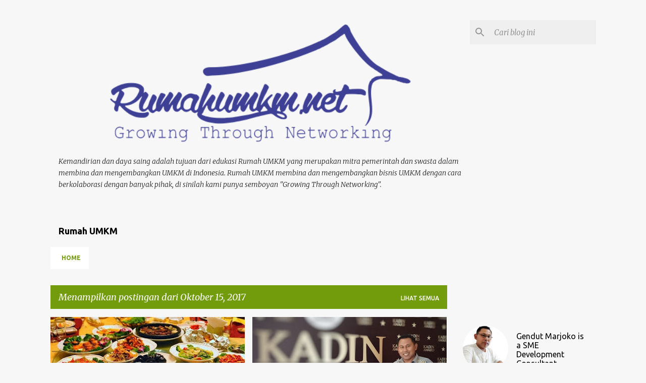

--- FILE ---
content_type: text/html; charset=UTF-8
request_url: https://www.rumahumkm.net/2017_10_15_archive.html
body_size: 32895
content:
<!DOCTYPE html>
<html dir='ltr' lang='id'>
<head>
<meta content='width=device-width, initial-scale=1' name='viewport'/>
<title>RUMAH UMKM</title>
<meta content='text/html; charset=UTF-8' http-equiv='Content-Type'/>
<!-- Chrome, Firefox OS and Opera -->
<meta content='#f7f7f7' name='theme-color'/>
<!-- Windows Phone -->
<meta content='#f7f7f7' name='msapplication-navbutton-color'/>
<meta content='blogger' name='generator'/>
<link href='https://www.rumahumkm.net/favicon.ico' rel='icon' type='image/x-icon'/>
<link href='https://www.rumahumkm.net/2017_10_15_archive.html' rel='canonical'/>
<link rel="alternate" type="application/atom+xml" title="RUMAH UMKM - Atom" href="https://www.rumahumkm.net/feeds/posts/default" />
<link rel="alternate" type="application/rss+xml" title="RUMAH UMKM - RSS" href="https://www.rumahumkm.net/feeds/posts/default?alt=rss" />
<link rel="service.post" type="application/atom+xml" title="RUMAH UMKM - Atom" href="https://www.blogger.com/feeds/4426632197827789964/posts/default" />
<!--Can't find substitution for tag [blog.ieCssRetrofitLinks]-->
<meta content='https://www.rumahumkm.net/2017_10_15_archive.html' property='og:url'/>
<meta content='RUMAH UMKM' property='og:title'/>
<meta content='' property='og:description'/>
<meta content='https://blogger.googleusercontent.com/img/b/R29vZ2xl/AVvXsEgCLkBYAfXFpwFej7xfrhyphenhyphenS1jV4M2j-FTTK6eJJbfUje7tZOwiKIQYnvBP01Vm_5DEwnKBzsHb-wj5zhU06ubtZlYzueBZtocOSVXVhSrggIoT8-TXw-kddgfbwAhh00EBDfHq0-e6SLt_2/w1200-h630-p-k-no-nu/Indonesia+Kaya+Rasa.jpg' property='og:image'/>
<meta content='https://blogger.googleusercontent.com/img/b/R29vZ2xl/AVvXsEgjcapLJZ6cE7WdfrZgVwFkA0-q50T6SKFdk4XXNDw826vEg0lVJF9maRFbAWHTQIZ6CZCffQfB7G9je__3ayYXi6PCOfOIw0tRn4HN_fQ_69pE3_JPEwtp8azxZ7FNVPY0DPWYHhyphenhyphengxGHK/w1200-h630-p-k-no-nu/Gendut+Marjoko+KADIN+JATENG.jpg' property='og:image'/>
<meta content='https://blogger.googleusercontent.com/img/b/R29vZ2xl/AVvXsEh3niPqFQi4nemY5xp4Ruh2IA8ZG6Pna78kdVPE3aY7QmAjCRrhXaq_0Tvo_M8frmpWB8_fGlYLkd4lXPff4jEt_jAcT8CHmTQj7musGdcWgfD4fPdiHlb2pRY9OVvOKWuvAuUGqXY63mTC/w1200-h630-p-k-no-nu/NUANZA+-+Figurine+5.jpg' property='og:image'/>
<meta content='https://blogger.googleusercontent.com/img/b/R29vZ2xl/AVvXsEgha1gKBBeGj2evjH9YBgAAjWXwCMbKZHIsT-lq-6ftcryv2CKRSpUmleqpgDHngzkbhRu2v7Q2sTgFyoLdcVJRYvn07g5IiozKrxJTeA2Vje6L2Iv81imVSMbGlDOLeyYHkh3vqn0rm-mX/w1200-h630-p-k-no-nu/Bankruptcy+2.jpg' property='og:image'/>
<meta content='https://blogger.googleusercontent.com/img/b/R29vZ2xl/AVvXsEisOB_1Y6nauGYr4luJkilkBwAe40nEHA1EsFMvjNAV1H6-iV24p2W6o3C7hQHXSfds5XKBINaNrtLpcEsozzIoYUMKKE1m_DbqpLaCNMUoG72ufYcMZokTLXyYD06ePm97YIfDaq543WuT/w1200-h630-p-k-no-nu/Working+%2540+Strada+Cafe+1.jpg' property='og:image'/>
<meta content='https://blogger.googleusercontent.com/img/b/R29vZ2xl/AVvXsEia1ohq206KJmbJAc5UG5PCO6cjrmuvS6bwU_PhvnNn-fBntKQTDavFkhDOUwlAG7Y3hWe-dilgAKdibuMVZVL029x3bYtliy1H9uEqcEiIH65ohZj93u5S3w9ei0ylauKIVKAPiJVhVfpL/w1200-h630-p-k-no-nu/Konsultasi+UMKM+1.jpg' property='og:image'/>
<meta content='https://blogger.googleusercontent.com/img/b/R29vZ2xl/AVvXsEhnSlDRJ9k-FIYQGi7auQopO92L8ygt1yv90BTZvg_T1_QY7pkQ8iUtTBJ96MvF5sCf_CtafpwEPO4DV4LYWtMKnj5V9hm9W9235PxG-TlPKiqgUTSkLiORuHjcEH7Tmb1GM7gDaUYju6CI/w1200-h630-p-k-no-nu/Working+at+Coffee+Shop+3.jpg' property='og:image'/>
<meta content='https://blogger.googleusercontent.com/img/b/R29vZ2xl/AVvXsEj2P3NEBD659eXBw9rKPbMUvbIKxkAQ3lz4WFIww7aiH-k29h0n10bxhRCuT3LZjVhQBtYBweNd_aNzKjQr9_aY_FlwnsXaZGTcWtcphir1C83DKHS1-Kk3lvaA_WN835_5trQkAA3n83d4/w1200-h630-p-k-no-nu/BALON+GUM+Jateng+1.jpg' property='og:image'/>
<meta content='https://blogger.googleusercontent.com/img/b/R29vZ2xl/AVvXsEhANo9gR83OPemdAZFZUJwfau2NnA0nMJ7PQFqNgsvWQB2Qg05Op1LdkzplWuaEsMZTFOFFmg2mcv2qMGEsn2rgf3GXexScLg1HQ-H8CWt-sHXZBA9IJGmAsQVahk4HdG1g3V1aR0zPpbv3/w1200-h630-p-k-no-nu/Startiing+New+Business+1.jpg' property='og:image'/>
<style type='text/css'>@font-face{font-family:'Merriweather';font-style:italic;font-weight:300;font-stretch:100%;font-display:swap;src:url(//fonts.gstatic.com/s/merriweather/v33/u-4c0qyriQwlOrhSvowK_l5-eTxCVx0ZbwLvKH2Gk9hLmp0v5yA-xXPqCzLvF-adrHOg7iDTFw.woff2)format('woff2');unicode-range:U+0460-052F,U+1C80-1C8A,U+20B4,U+2DE0-2DFF,U+A640-A69F,U+FE2E-FE2F;}@font-face{font-family:'Merriweather';font-style:italic;font-weight:300;font-stretch:100%;font-display:swap;src:url(//fonts.gstatic.com/s/merriweather/v33/u-4c0qyriQwlOrhSvowK_l5-eTxCVx0ZbwLvKH2Gk9hLmp0v5yA-xXPqCzLvF--drHOg7iDTFw.woff2)format('woff2');unicode-range:U+0301,U+0400-045F,U+0490-0491,U+04B0-04B1,U+2116;}@font-face{font-family:'Merriweather';font-style:italic;font-weight:300;font-stretch:100%;font-display:swap;src:url(//fonts.gstatic.com/s/merriweather/v33/u-4c0qyriQwlOrhSvowK_l5-eTxCVx0ZbwLvKH2Gk9hLmp0v5yA-xXPqCzLvF-SdrHOg7iDTFw.woff2)format('woff2');unicode-range:U+0102-0103,U+0110-0111,U+0128-0129,U+0168-0169,U+01A0-01A1,U+01AF-01B0,U+0300-0301,U+0303-0304,U+0308-0309,U+0323,U+0329,U+1EA0-1EF9,U+20AB;}@font-face{font-family:'Merriweather';font-style:italic;font-weight:300;font-stretch:100%;font-display:swap;src:url(//fonts.gstatic.com/s/merriweather/v33/u-4c0qyriQwlOrhSvowK_l5-eTxCVx0ZbwLvKH2Gk9hLmp0v5yA-xXPqCzLvF-WdrHOg7iDTFw.woff2)format('woff2');unicode-range:U+0100-02BA,U+02BD-02C5,U+02C7-02CC,U+02CE-02D7,U+02DD-02FF,U+0304,U+0308,U+0329,U+1D00-1DBF,U+1E00-1E9F,U+1EF2-1EFF,U+2020,U+20A0-20AB,U+20AD-20C0,U+2113,U+2C60-2C7F,U+A720-A7FF;}@font-face{font-family:'Merriweather';font-style:italic;font-weight:300;font-stretch:100%;font-display:swap;src:url(//fonts.gstatic.com/s/merriweather/v33/u-4c0qyriQwlOrhSvowK_l5-eTxCVx0ZbwLvKH2Gk9hLmp0v5yA-xXPqCzLvF-udrHOg7iA.woff2)format('woff2');unicode-range:U+0000-00FF,U+0131,U+0152-0153,U+02BB-02BC,U+02C6,U+02DA,U+02DC,U+0304,U+0308,U+0329,U+2000-206F,U+20AC,U+2122,U+2191,U+2193,U+2212,U+2215,U+FEFF,U+FFFD;}@font-face{font-family:'Merriweather';font-style:italic;font-weight:400;font-stretch:100%;font-display:swap;src:url(//fonts.gstatic.com/s/merriweather/v33/u-4c0qyriQwlOrhSvowK_l5-eTxCVx0ZbwLvKH2Gk9hLmp0v5yA-xXPqCzLvF-adrHOg7iDTFw.woff2)format('woff2');unicode-range:U+0460-052F,U+1C80-1C8A,U+20B4,U+2DE0-2DFF,U+A640-A69F,U+FE2E-FE2F;}@font-face{font-family:'Merriweather';font-style:italic;font-weight:400;font-stretch:100%;font-display:swap;src:url(//fonts.gstatic.com/s/merriweather/v33/u-4c0qyriQwlOrhSvowK_l5-eTxCVx0ZbwLvKH2Gk9hLmp0v5yA-xXPqCzLvF--drHOg7iDTFw.woff2)format('woff2');unicode-range:U+0301,U+0400-045F,U+0490-0491,U+04B0-04B1,U+2116;}@font-face{font-family:'Merriweather';font-style:italic;font-weight:400;font-stretch:100%;font-display:swap;src:url(//fonts.gstatic.com/s/merriweather/v33/u-4c0qyriQwlOrhSvowK_l5-eTxCVx0ZbwLvKH2Gk9hLmp0v5yA-xXPqCzLvF-SdrHOg7iDTFw.woff2)format('woff2');unicode-range:U+0102-0103,U+0110-0111,U+0128-0129,U+0168-0169,U+01A0-01A1,U+01AF-01B0,U+0300-0301,U+0303-0304,U+0308-0309,U+0323,U+0329,U+1EA0-1EF9,U+20AB;}@font-face{font-family:'Merriweather';font-style:italic;font-weight:400;font-stretch:100%;font-display:swap;src:url(//fonts.gstatic.com/s/merriweather/v33/u-4c0qyriQwlOrhSvowK_l5-eTxCVx0ZbwLvKH2Gk9hLmp0v5yA-xXPqCzLvF-WdrHOg7iDTFw.woff2)format('woff2');unicode-range:U+0100-02BA,U+02BD-02C5,U+02C7-02CC,U+02CE-02D7,U+02DD-02FF,U+0304,U+0308,U+0329,U+1D00-1DBF,U+1E00-1E9F,U+1EF2-1EFF,U+2020,U+20A0-20AB,U+20AD-20C0,U+2113,U+2C60-2C7F,U+A720-A7FF;}@font-face{font-family:'Merriweather';font-style:italic;font-weight:400;font-stretch:100%;font-display:swap;src:url(//fonts.gstatic.com/s/merriweather/v33/u-4c0qyriQwlOrhSvowK_l5-eTxCVx0ZbwLvKH2Gk9hLmp0v5yA-xXPqCzLvF-udrHOg7iA.woff2)format('woff2');unicode-range:U+0000-00FF,U+0131,U+0152-0153,U+02BB-02BC,U+02C6,U+02DA,U+02DC,U+0304,U+0308,U+0329,U+2000-206F,U+20AC,U+2122,U+2191,U+2193,U+2212,U+2215,U+FEFF,U+FFFD;}@font-face{font-family:'Merriweather';font-style:normal;font-weight:400;font-stretch:100%;font-display:swap;src:url(//fonts.gstatic.com/s/merriweather/v33/u-4D0qyriQwlOrhSvowK_l5UcA6zuSYEqOzpPe3HOZJ5eX1WtLaQwmYiScCmDxhtNOKl8yDr3icaGV31CPDaYKfFQn0.woff2)format('woff2');unicode-range:U+0460-052F,U+1C80-1C8A,U+20B4,U+2DE0-2DFF,U+A640-A69F,U+FE2E-FE2F;}@font-face{font-family:'Merriweather';font-style:normal;font-weight:400;font-stretch:100%;font-display:swap;src:url(//fonts.gstatic.com/s/merriweather/v33/u-4D0qyriQwlOrhSvowK_l5UcA6zuSYEqOzpPe3HOZJ5eX1WtLaQwmYiScCmDxhtNOKl8yDr3icaEF31CPDaYKfFQn0.woff2)format('woff2');unicode-range:U+0301,U+0400-045F,U+0490-0491,U+04B0-04B1,U+2116;}@font-face{font-family:'Merriweather';font-style:normal;font-weight:400;font-stretch:100%;font-display:swap;src:url(//fonts.gstatic.com/s/merriweather/v33/u-4D0qyriQwlOrhSvowK_l5UcA6zuSYEqOzpPe3HOZJ5eX1WtLaQwmYiScCmDxhtNOKl8yDr3icaG131CPDaYKfFQn0.woff2)format('woff2');unicode-range:U+0102-0103,U+0110-0111,U+0128-0129,U+0168-0169,U+01A0-01A1,U+01AF-01B0,U+0300-0301,U+0303-0304,U+0308-0309,U+0323,U+0329,U+1EA0-1EF9,U+20AB;}@font-face{font-family:'Merriweather';font-style:normal;font-weight:400;font-stretch:100%;font-display:swap;src:url(//fonts.gstatic.com/s/merriweather/v33/u-4D0qyriQwlOrhSvowK_l5UcA6zuSYEqOzpPe3HOZJ5eX1WtLaQwmYiScCmDxhtNOKl8yDr3icaGl31CPDaYKfFQn0.woff2)format('woff2');unicode-range:U+0100-02BA,U+02BD-02C5,U+02C7-02CC,U+02CE-02D7,U+02DD-02FF,U+0304,U+0308,U+0329,U+1D00-1DBF,U+1E00-1E9F,U+1EF2-1EFF,U+2020,U+20A0-20AB,U+20AD-20C0,U+2113,U+2C60-2C7F,U+A720-A7FF;}@font-face{font-family:'Merriweather';font-style:normal;font-weight:400;font-stretch:100%;font-display:swap;src:url(//fonts.gstatic.com/s/merriweather/v33/u-4D0qyriQwlOrhSvowK_l5UcA6zuSYEqOzpPe3HOZJ5eX1WtLaQwmYiScCmDxhtNOKl8yDr3icaFF31CPDaYKfF.woff2)format('woff2');unicode-range:U+0000-00FF,U+0131,U+0152-0153,U+02BB-02BC,U+02C6,U+02DA,U+02DC,U+0304,U+0308,U+0329,U+2000-206F,U+20AC,U+2122,U+2191,U+2193,U+2212,U+2215,U+FEFF,U+FFFD;}@font-face{font-family:'Ubuntu';font-style:normal;font-weight:400;font-display:swap;src:url(//fonts.gstatic.com/s/ubuntu/v21/4iCs6KVjbNBYlgoKcg72nU6AF7xm.woff2)format('woff2');unicode-range:U+0460-052F,U+1C80-1C8A,U+20B4,U+2DE0-2DFF,U+A640-A69F,U+FE2E-FE2F;}@font-face{font-family:'Ubuntu';font-style:normal;font-weight:400;font-display:swap;src:url(//fonts.gstatic.com/s/ubuntu/v21/4iCs6KVjbNBYlgoKew72nU6AF7xm.woff2)format('woff2');unicode-range:U+0301,U+0400-045F,U+0490-0491,U+04B0-04B1,U+2116;}@font-face{font-family:'Ubuntu';font-style:normal;font-weight:400;font-display:swap;src:url(//fonts.gstatic.com/s/ubuntu/v21/4iCs6KVjbNBYlgoKcw72nU6AF7xm.woff2)format('woff2');unicode-range:U+1F00-1FFF;}@font-face{font-family:'Ubuntu';font-style:normal;font-weight:400;font-display:swap;src:url(//fonts.gstatic.com/s/ubuntu/v21/4iCs6KVjbNBYlgoKfA72nU6AF7xm.woff2)format('woff2');unicode-range:U+0370-0377,U+037A-037F,U+0384-038A,U+038C,U+038E-03A1,U+03A3-03FF;}@font-face{font-family:'Ubuntu';font-style:normal;font-weight:400;font-display:swap;src:url(//fonts.gstatic.com/s/ubuntu/v21/4iCs6KVjbNBYlgoKcQ72nU6AF7xm.woff2)format('woff2');unicode-range:U+0100-02BA,U+02BD-02C5,U+02C7-02CC,U+02CE-02D7,U+02DD-02FF,U+0304,U+0308,U+0329,U+1D00-1DBF,U+1E00-1E9F,U+1EF2-1EFF,U+2020,U+20A0-20AB,U+20AD-20C0,U+2113,U+2C60-2C7F,U+A720-A7FF;}@font-face{font-family:'Ubuntu';font-style:normal;font-weight:400;font-display:swap;src:url(//fonts.gstatic.com/s/ubuntu/v21/4iCs6KVjbNBYlgoKfw72nU6AFw.woff2)format('woff2');unicode-range:U+0000-00FF,U+0131,U+0152-0153,U+02BB-02BC,U+02C6,U+02DA,U+02DC,U+0304,U+0308,U+0329,U+2000-206F,U+20AC,U+2122,U+2191,U+2193,U+2212,U+2215,U+FEFF,U+FFFD;}@font-face{font-family:'Ubuntu';font-style:normal;font-weight:500;font-display:swap;src:url(//fonts.gstatic.com/s/ubuntu/v21/4iCv6KVjbNBYlgoCjC3jvWyNPYZvg7UI.woff2)format('woff2');unicode-range:U+0460-052F,U+1C80-1C8A,U+20B4,U+2DE0-2DFF,U+A640-A69F,U+FE2E-FE2F;}@font-face{font-family:'Ubuntu';font-style:normal;font-weight:500;font-display:swap;src:url(//fonts.gstatic.com/s/ubuntu/v21/4iCv6KVjbNBYlgoCjC3jtGyNPYZvg7UI.woff2)format('woff2');unicode-range:U+0301,U+0400-045F,U+0490-0491,U+04B0-04B1,U+2116;}@font-face{font-family:'Ubuntu';font-style:normal;font-weight:500;font-display:swap;src:url(//fonts.gstatic.com/s/ubuntu/v21/4iCv6KVjbNBYlgoCjC3jvGyNPYZvg7UI.woff2)format('woff2');unicode-range:U+1F00-1FFF;}@font-face{font-family:'Ubuntu';font-style:normal;font-weight:500;font-display:swap;src:url(//fonts.gstatic.com/s/ubuntu/v21/4iCv6KVjbNBYlgoCjC3js2yNPYZvg7UI.woff2)format('woff2');unicode-range:U+0370-0377,U+037A-037F,U+0384-038A,U+038C,U+038E-03A1,U+03A3-03FF;}@font-face{font-family:'Ubuntu';font-style:normal;font-weight:500;font-display:swap;src:url(//fonts.gstatic.com/s/ubuntu/v21/4iCv6KVjbNBYlgoCjC3jvmyNPYZvg7UI.woff2)format('woff2');unicode-range:U+0100-02BA,U+02BD-02C5,U+02C7-02CC,U+02CE-02D7,U+02DD-02FF,U+0304,U+0308,U+0329,U+1D00-1DBF,U+1E00-1E9F,U+1EF2-1EFF,U+2020,U+20A0-20AB,U+20AD-20C0,U+2113,U+2C60-2C7F,U+A720-A7FF;}@font-face{font-family:'Ubuntu';font-style:normal;font-weight:500;font-display:swap;src:url(//fonts.gstatic.com/s/ubuntu/v21/4iCv6KVjbNBYlgoCjC3jsGyNPYZvgw.woff2)format('woff2');unicode-range:U+0000-00FF,U+0131,U+0152-0153,U+02BB-02BC,U+02C6,U+02DA,U+02DC,U+0304,U+0308,U+0329,U+2000-206F,U+20AC,U+2122,U+2191,U+2193,U+2212,U+2215,U+FEFF,U+FFFD;}@font-face{font-family:'Ubuntu';font-style:normal;font-weight:700;font-display:swap;src:url(//fonts.gstatic.com/s/ubuntu/v21/4iCv6KVjbNBYlgoCxCvjvWyNPYZvg7UI.woff2)format('woff2');unicode-range:U+0460-052F,U+1C80-1C8A,U+20B4,U+2DE0-2DFF,U+A640-A69F,U+FE2E-FE2F;}@font-face{font-family:'Ubuntu';font-style:normal;font-weight:700;font-display:swap;src:url(//fonts.gstatic.com/s/ubuntu/v21/4iCv6KVjbNBYlgoCxCvjtGyNPYZvg7UI.woff2)format('woff2');unicode-range:U+0301,U+0400-045F,U+0490-0491,U+04B0-04B1,U+2116;}@font-face{font-family:'Ubuntu';font-style:normal;font-weight:700;font-display:swap;src:url(//fonts.gstatic.com/s/ubuntu/v21/4iCv6KVjbNBYlgoCxCvjvGyNPYZvg7UI.woff2)format('woff2');unicode-range:U+1F00-1FFF;}@font-face{font-family:'Ubuntu';font-style:normal;font-weight:700;font-display:swap;src:url(//fonts.gstatic.com/s/ubuntu/v21/4iCv6KVjbNBYlgoCxCvjs2yNPYZvg7UI.woff2)format('woff2');unicode-range:U+0370-0377,U+037A-037F,U+0384-038A,U+038C,U+038E-03A1,U+03A3-03FF;}@font-face{font-family:'Ubuntu';font-style:normal;font-weight:700;font-display:swap;src:url(//fonts.gstatic.com/s/ubuntu/v21/4iCv6KVjbNBYlgoCxCvjvmyNPYZvg7UI.woff2)format('woff2');unicode-range:U+0100-02BA,U+02BD-02C5,U+02C7-02CC,U+02CE-02D7,U+02DD-02FF,U+0304,U+0308,U+0329,U+1D00-1DBF,U+1E00-1E9F,U+1EF2-1EFF,U+2020,U+20A0-20AB,U+20AD-20C0,U+2113,U+2C60-2C7F,U+A720-A7FF;}@font-face{font-family:'Ubuntu';font-style:normal;font-weight:700;font-display:swap;src:url(//fonts.gstatic.com/s/ubuntu/v21/4iCv6KVjbNBYlgoCxCvjsGyNPYZvgw.woff2)format('woff2');unicode-range:U+0000-00FF,U+0131,U+0152-0153,U+02BB-02BC,U+02C6,U+02DA,U+02DC,U+0304,U+0308,U+0329,U+2000-206F,U+20AC,U+2122,U+2191,U+2193,U+2212,U+2215,U+FEFF,U+FFFD;}</style>
<style id='page-skin-1' type='text/css'><!--
/*! normalize.css v8.0.0 | MIT License | github.com/necolas/normalize.css */html{line-height:1.15;-webkit-text-size-adjust:100%}body{margin:0}h1{font-size:2em;margin:.67em 0}hr{box-sizing:content-box;height:0;overflow:visible}pre{font-family:monospace,monospace;font-size:1em}a{background-color:transparent}abbr[title]{border-bottom:none;text-decoration:underline;text-decoration:underline dotted}b,strong{font-weight:bolder}code,kbd,samp{font-family:monospace,monospace;font-size:1em}small{font-size:80%}sub,sup{font-size:75%;line-height:0;position:relative;vertical-align:baseline}sub{bottom:-0.25em}sup{top:-0.5em}img{border-style:none}button,input,optgroup,select,textarea{font-family:inherit;font-size:100%;line-height:1.15;margin:0}button,input{overflow:visible}button,select{text-transform:none}button,[type="button"],[type="reset"],[type="submit"]{-webkit-appearance:button}button::-moz-focus-inner,[type="button"]::-moz-focus-inner,[type="reset"]::-moz-focus-inner,[type="submit"]::-moz-focus-inner{border-style:none;padding:0}button:-moz-focusring,[type="button"]:-moz-focusring,[type="reset"]:-moz-focusring,[type="submit"]:-moz-focusring{outline:1px dotted ButtonText}fieldset{padding:.35em .75em .625em}legend{box-sizing:border-box;color:inherit;display:table;max-width:100%;padding:0;white-space:normal}progress{vertical-align:baseline}textarea{overflow:auto}[type="checkbox"],[type="radio"]{box-sizing:border-box;padding:0}[type="number"]::-webkit-inner-spin-button,[type="number"]::-webkit-outer-spin-button{height:auto}[type="search"]{-webkit-appearance:textfield;outline-offset:-2px}[type="search"]::-webkit-search-decoration{-webkit-appearance:none}::-webkit-file-upload-button{-webkit-appearance:button;font:inherit}details{display:block}summary{display:list-item}template{display:none}[hidden]{display:none}
/*!************************************************
* Blogger Template Style
* Name: Emporio
**************************************************/
body{
word-wrap:break-word;
overflow-wrap:break-word;
word-break:break-word
}
.hidden{
display:none
}
.invisible{
visibility:hidden
}
.container:after,.float-container:after{
clear:both;
content:"";
display:table
}
.clearboth{
clear:both
}
#comments .comment .comment-actions,.subscribe-popup .FollowByEmail .follow-by-email-submit{
background:transparent;
border:0;
box-shadow:none;
color:#729c0b;
cursor:pointer;
font-size:14px;
font-weight:700;
outline:none;
text-decoration:none;
text-transform:uppercase;
width:auto
}
.dim-overlay{
height:100vh;
left:0;
position:fixed;
top:0;
width:100%
}
#sharing-dim-overlay{
background-color:transparent
}
input::-ms-clear{
display:none
}
.blogger-logo,.svg-icon-24.blogger-logo{
fill:#ff9800;
opacity:1
}
.skip-navigation{
background-color:#fff;
box-sizing:border-box;
color:#000;
display:block;
height:0;
left:0;
line-height:50px;
overflow:hidden;
padding-top:0;
position:fixed;
text-align:center;
top:0;
-webkit-transition:box-shadow .3s,height .3s,padding-top .3s;
transition:box-shadow .3s,height .3s,padding-top .3s;
width:100%;
z-index:900
}
.skip-navigation:focus{
box-shadow:0 4px 5px 0 rgba(0,0,0,.14),0 1px 10px 0 rgba(0,0,0,.12),0 2px 4px -1px rgba(0,0,0,.2);
height:50px
}
#main{
outline:none
}
.main-heading{
clip:rect(1px,1px,1px,1px);
border:0;
height:1px;
overflow:hidden;
padding:0;
position:absolute;
width:1px
}
.Attribution{
margin-top:1em;
text-align:center
}
.Attribution .blogger img,.Attribution .blogger svg{
vertical-align:bottom
}
.Attribution .blogger img{
margin-right:.5em
}
.Attribution div{
line-height:24px;
margin-top:.5em
}
.Attribution .copyright,.Attribution .image-attribution{
font-size:.7em;
margin-top:1.5em
}
.bg-photo{
background-attachment:scroll!important
}
body .CSS_LIGHTBOX{
z-index:900
}
.extendable .show-less,.extendable .show-more{
border-color:#729c0b;
color:#729c0b;
margin-top:8px
}
.extendable .show-less.hidden,.extendable .show-more.hidden,.inline-ad{
display:none
}
.inline-ad{
max-width:100%;
overflow:hidden
}
.adsbygoogle{
display:block
}
#cookieChoiceInfo{
bottom:0;
top:auto
}
iframe.b-hbp-video{
border:0
}
.post-body iframe{
max-width:100%
}
.post-body a[imageanchor="1"]{
display:inline-block
}
.byline{
margin-right:1em
}
.byline:last-child{
margin-right:0
}
.link-copied-dialog{
max-width:520px;
outline:0
}
.link-copied-dialog .modal-dialog-buttons{
margin-top:8px
}
.link-copied-dialog .goog-buttonset-default{
background:transparent;
border:0
}
.link-copied-dialog .goog-buttonset-default:focus{
outline:0
}
.paging-control-container{
margin-bottom:16px
}
.paging-control-container .paging-control{
display:inline-block
}
.paging-control-container .comment-range-text:after,.paging-control-container .paging-control{
color:#729c0b
}
.paging-control-container .comment-range-text,.paging-control-container .paging-control{
margin-right:8px
}
.paging-control-container .comment-range-text:after,.paging-control-container .paging-control:after{
padding-left:8px;
content:"\b7";
cursor:default;
pointer-events:none
}
.paging-control-container .comment-range-text:last-child:after,.paging-control-container .paging-control:last-child:after{
content:none
}
.byline.reactions iframe{
height:20px
}
.b-notification{
background-color:#fff;
border-bottom:1px solid #000;
box-sizing:border-box;
color:#000;
padding:16px 32px;
text-align:center
}
.b-notification.visible{
-webkit-transition:margin-top .3s cubic-bezier(.4,0,.2,1);
transition:margin-top .3s cubic-bezier(.4,0,.2,1)
}
.b-notification.invisible{
position:absolute
}
.b-notification-close{
position:absolute;
right:8px;
top:8px
}
.no-posts-message{
line-height:40px;
text-align:center
}
@media screen and (max-width:745px){
body.item-view .post-body a[imageanchor="1"][style*="float: left;"],body.item-view .post-body a[imageanchor="1"][style*="float: right;"]{
clear:none!important;
float:none!important
}
body.item-view .post-body a[imageanchor="1"] img{
display:block;
height:auto;
margin:0 auto
}
body.item-view .post-body>.separator:first-child>a[imageanchor="1"]:first-child{
margin-top:20px
}
.post-body a[imageanchor]{
display:block
}
body.item-view .post-body a[imageanchor="1"]{
margin-left:0!important;
margin-right:0!important
}
body.item-view .post-body a[imageanchor="1"]+a[imageanchor="1"]{
margin-top:16px
}
}
.item-control{
display:none
}
#comments{
border-top:1px dashed rgba(0,0,0,.54);
margin-top:20px;
padding:20px
}
#comments .comment-thread ol{
padding-left:0;
margin:0;
padding-left:0
}
#comments .comment .comment-replybox-single,#comments .comment-thread .comment-replies{
margin-left:60px
}
#comments .comment-thread .thread-count{
display:none
}
#comments .comment{
list-style-type:none;
padding:0 0 30px;
position:relative
}
#comments .comment .comment{
padding-bottom:8px
}
.comment .avatar-image-container{
position:absolute
}
.comment .avatar-image-container img{
border-radius:50%
}
.avatar-image-container svg,.comment .avatar-image-container .avatar-icon{
fill:#729c0b;
border:1px solid #729c0b;
border-radius:50%;
box-sizing:border-box;
height:35px;
margin:0;
padding:7px;
width:35px
}
.comment .comment-block{
margin-left:60px;
margin-top:10px;
padding-bottom:0
}
#comments .comment-author-header-wrapper{
margin-left:40px
}
#comments .comment .thread-expanded .comment-block{
padding-bottom:20px
}
#comments .comment .comment-header .user,#comments .comment .comment-header .user a{
color:#212121;
font-style:normal;
font-weight:700
}
#comments .comment .comment-actions{
bottom:0;
margin-bottom:15px;
position:absolute
}
#comments .comment .comment-actions>*{
margin-right:8px
}
#comments .comment .comment-header .datetime{
margin-left:8px;
bottom:0;
display:inline-block;
font-size:13px;
font-style:italic
}
#comments .comment .comment-footer .comment-timestamp a,#comments .comment .comment-header .datetime,#comments .comment .comment-header .datetime a{
color:rgba(33,33,33,.54)
}
#comments .comment .comment-content,.comment .comment-body{
margin-top:12px;
word-break:break-word
}
.comment-body{
margin-bottom:12px
}
#comments.embed[data-num-comments="0"]{
border:0;
margin-top:0;
padding-top:0
}
#comment-editor-src,#comments.embed[data-num-comments="0"] #comment-post-message,#comments.embed[data-num-comments="0"] div.comment-form>p,#comments.embed[data-num-comments="0"] p.comment-footer{
display:none
}
.comments .comments-content .loadmore.loaded{
max-height:0;
opacity:0;
overflow:hidden
}
.extendable .remaining-items{
height:0;
overflow:hidden;
-webkit-transition:height .3s cubic-bezier(.4,0,.2,1);
transition:height .3s cubic-bezier(.4,0,.2,1)
}
.extendable .remaining-items.expanded{
height:auto
}
.svg-icon-24,.svg-icon-24-button{
cursor:pointer;
height:24px;
min-width:24px;
width:24px
}
.touch-icon{
margin:-12px;
padding:12px
}
.touch-icon:active,.touch-icon:focus{
background-color:hsla(0,0%,60%,.4);
border-radius:50%
}
svg:not(:root).touch-icon{
overflow:visible
}
html[dir=rtl] .rtl-reversible-icon{
-webkit-transform:scaleX(-1);
transform:scaleX(-1)
}
.svg-icon-24-button,.touch-icon-button{
background:transparent;
border:0;
margin:0;
outline:none;
padding:0
}
.touch-icon-button .touch-icon:active,.touch-icon-button .touch-icon:focus{
background-color:transparent
}
.touch-icon-button:active .touch-icon,.touch-icon-button:focus .touch-icon{
background-color:hsla(0,0%,60%,.4);
border-radius:50%
}
.Profile .default-avatar-wrapper .avatar-icon{
fill:#729c0b;
border:1px solid #729c0b;
border-radius:50%;
box-sizing:border-box;
margin:0
}
.Profile .individual .default-avatar-wrapper .avatar-icon{
padding:25px
}
.Profile .individual .avatar-icon,.Profile .individual .profile-img{
height:90px;
width:90px
}
.Profile .team .default-avatar-wrapper .avatar-icon{
padding:8px
}
.Profile .team .avatar-icon,.Profile .team .default-avatar-wrapper,.Profile .team .profile-img{
height:40px;
width:40px
}
.snippet-container{
margin:0;
overflow:hidden;
position:relative
}
.snippet-fade{
right:0;
bottom:0;
box-sizing:border-box;
position:absolute;
width:96px
}
.snippet-fade:after{
content:"\2026";
float:right
}
.centered-top-container.sticky{
left:0;
position:fixed;
right:0;
top:0;
-webkit-transition-duration:.2s;
transition-duration:.2s;
-webkit-transition-property:opacity,-webkit-transform;
transition-property:opacity,-webkit-transform;
transition-property:transform,opacity;
transition-property:transform,opacity,-webkit-transform;
-webkit-transition-timing-function:cubic-bezier(.4,0,.2,1);
transition-timing-function:cubic-bezier(.4,0,.2,1);
width:auto;
z-index:8
}
.centered-top-placeholder{
display:none
}
.collapsed-header .centered-top-placeholder{
display:block
}
.centered-top-container .Header .replaced h1,.centered-top-placeholder .Header .replaced h1{
display:none
}
.centered-top-container.sticky .Header .replaced h1{
display:block
}
.centered-top-container.sticky .Header .header-widget{
background:none
}
.centered-top-container.sticky .Header .header-image-wrapper{
display:none
}
.centered-top-container img,.centered-top-placeholder img{
max-width:100%
}
.collapsible{
-webkit-transition:height .3s cubic-bezier(.4,0,.2,1);
transition:height .3s cubic-bezier(.4,0,.2,1)
}
.collapsible,.collapsible>summary{
display:block;
overflow:hidden
}
.collapsible>:not(summary){
display:none
}
.collapsible[open]>:not(summary){
display:block
}
.collapsible:focus,.collapsible>summary:focus{
outline:none
}
.collapsible>summary{
cursor:pointer;
display:block;
padding:0
}
.collapsible:focus>summary,.collapsible>summary:focus{
background-color:transparent
}
.collapsible>summary::-webkit-details-marker{
display:none
}
.collapsible-title{
-webkit-box-align:center;
align-items:center;
display:-webkit-box;
display:flex
}
.collapsible-title .title{
-webkit-box-flex:1;
-webkit-box-ordinal-group:1;
flex:1 1 auto;
order:0;
overflow:hidden;
text-overflow:ellipsis;
white-space:nowrap
}
.collapsible-title .chevron-down,.collapsible[open] .collapsible-title .chevron-up{
display:block
}
.collapsible-title .chevron-up,.collapsible[open] .collapsible-title .chevron-down{
display:none
}
.flat-button{
border-radius:2px;
font-weight:700;
margin:-8px;
padding:8px;
text-transform:uppercase
}
.flat-button,.flat-icon-button{
cursor:pointer;
display:inline-block
}
.flat-icon-button{
background:transparent;
border:0;
box-sizing:content-box;
line-height:0;
margin:-12px;
outline:none;
padding:12px
}
.flat-icon-button,.flat-icon-button .splash-wrapper{
border-radius:50%
}
.flat-icon-button .splash.animate{
-webkit-animation-duration:.3s;
animation-duration:.3s
}
body#layout .bg-photo,body#layout .bg-photo-overlay{
display:none
}
body#layout .centered{
max-width:954px
}
body#layout .navigation{
display:none
}
body#layout .sidebar-container{
display:inline-block;
width:40%
}
body#layout .hamburger-menu,body#layout .search{
display:none
}
.overflowable-container{
max-height:44px;
overflow:hidden;
position:relative
}
.overflow-button{
cursor:pointer
}
#overflowable-dim-overlay{
background:transparent
}
.overflow-popup{
background-color:#ffffff;
box-shadow:0 2px 2px 0 rgba(0,0,0,.14),0 3px 1px -2px rgba(0,0,0,.2),0 1px 5px 0 rgba(0,0,0,.12);
left:0;
max-width:calc(100% - 32px);
position:absolute;
top:0;
visibility:hidden;
z-index:101
}
.overflow-popup ul{
list-style:none
}
.overflow-popup .tabs li,.overflow-popup li{
display:block;
height:auto
}
.overflow-popup .tabs li{
padding-left:0;
padding-right:0
}
.overflow-button.hidden,.overflow-popup .tabs li.hidden,.overflow-popup li.hidden,.widget.Sharing .sharing-button{
display:none
}
.widget.Sharing .sharing-buttons li{
padding:0
}
.widget.Sharing .sharing-buttons li span{
display:none
}
.post-share-buttons{
position:relative
}
.sharing-open.touch-icon-button:active .touch-icon,.sharing-open.touch-icon-button:focus .touch-icon{
background-color:transparent
}
.share-buttons{
background-color:#ffffff;
border-radius:2px;
box-shadow:0 2px 2px 0 rgba(0,0,0,.14),0 3px 1px -2px rgba(0,0,0,.2),0 1px 5px 0 rgba(0,0,0,.12);
color:#000000;
list-style:none;
margin:0;
min-width:200px;
padding:8px 0;
position:absolute;
top:-11px;
z-index:101
}
.share-buttons.hidden{
display:none
}
.sharing-button{
background:transparent;
border:0;
cursor:pointer;
margin:0;
outline:none;
padding:0
}
.share-buttons li{
height:48px;
margin:0
}
.share-buttons li:last-child{
margin-bottom:0
}
.share-buttons li .sharing-platform-button{
box-sizing:border-box;
cursor:pointer;
display:block;
height:100%;
margin-bottom:0;
padding:0 16px;
position:relative;
width:100%
}
.share-buttons li .sharing-platform-button:focus,.share-buttons li .sharing-platform-button:hover{
background-color:hsla(0,0%,50%,.1);
outline:none
}
.share-buttons li svg[class*=" sharing-"],.share-buttons li svg[class^=sharing-]{
position:absolute;
top:10px
}
.share-buttons li span.sharing-platform-button{
position:relative;
top:0
}
.share-buttons li .platform-sharing-text{
margin-left:56px;
display:block;
font-size:16px;
line-height:48px;
white-space:nowrap
}
.sidebar-container{
-webkit-overflow-scrolling:touch;
background-color:#f7f7f7;
max-width:280px;
overflow-y:auto;
-webkit-transition-duration:.3s;
transition-duration:.3s;
-webkit-transition-property:-webkit-transform;
transition-property:-webkit-transform;
transition-property:transform;
transition-property:transform,-webkit-transform;
-webkit-transition-timing-function:cubic-bezier(0,0,.2,1);
transition-timing-function:cubic-bezier(0,0,.2,1);
width:280px;
z-index:101
}
.sidebar-container .navigation{
line-height:0;
padding:16px
}
.sidebar-container .sidebar-back{
cursor:pointer
}
.sidebar-container .widget{
background:none;
margin:0 16px;
padding:16px 0
}
.sidebar-container .widget .title{
color:#000000;
margin:0
}
.sidebar-container .widget ul{
list-style:none;
margin:0;
padding:0
}
.sidebar-container .widget ul ul{
margin-left:1em
}
.sidebar-container .widget li{
font-size:16px;
line-height:normal
}
.sidebar-container .widget+.widget{
border-top:1px solid rgba(0, 0, 0, 0.12)
}
.BlogArchive li{
margin:16px 0
}
.BlogArchive li:last-child{
margin-bottom:0
}
.Label li a{
display:inline-block
}
.BlogArchive .post-count,.Label .label-count{
margin-left:.25em;
float:right
}
.BlogArchive .post-count:before,.Label .label-count:before{
content:"("
}
.BlogArchive .post-count:after,.Label .label-count:after{
content:")"
}
.widget.Translate .skiptranslate>div{
display:block!important
}
.widget.Profile .profile-link{
display:-webkit-box;
display:flex
}
.widget.Profile .team-member .default-avatar-wrapper,.widget.Profile .team-member .profile-img{
-webkit-box-flex:0;
margin-right:1em;
flex:0 0 auto
}
.widget.Profile .individual .profile-link{
-webkit-box-orient:vertical;
-webkit-box-direction:normal;
flex-direction:column
}
.widget.Profile .team .profile-link .profile-name{
-webkit-box-flex:1;
align-self:center;
display:block;
flex:1 1 auto
}
.dim-overlay{
background-color:rgba(0,0,0,.54)
}
body.sidebar-visible{
overflow-y:hidden
}
@media screen and (max-width:680px){
.sidebar-container{
bottom:0;
left:auto;
position:fixed;
right:0;
top:0
}
.sidebar-container.sidebar-invisible{
-webkit-transform:translateX(100%);
transform:translateX(100%);
-webkit-transition-timing-function:cubic-bezier(.4,0,.6,1);
transition-timing-function:cubic-bezier(.4,0,.6,1)
}
}
.dialog{
background:#ffffff;
box-shadow:0 2px 2px 0 rgba(0,0,0,.14),0 3px 1px -2px rgba(0,0,0,.2),0 1px 5px 0 rgba(0,0,0,.12);
box-sizing:border-box;
color:#000000;
padding:30px;
position:fixed;
text-align:center;
width:calc(100% - 24px);
z-index:101
}
.dialog input[type=email],.dialog input[type=text]{
background-color:transparent;
border:0;
border-bottom:1px solid rgba(0,0,0,.12);
color:#000000;
display:block;
font-family:Ubuntu, sans-serif;
font-size:16px;
line-height:24px;
margin:auto;
outline:none;
padding-bottom:7px;
text-align:center;
width:100%
}
.dialog input[type=email]::-webkit-input-placeholder,.dialog input[type=text]::-webkit-input-placeholder{
color:rgba(0,0,0,.5)
}
.dialog input[type=email]::-moz-placeholder,.dialog input[type=text]::-moz-placeholder{
color:rgba(0,0,0,.5)
}
.dialog input[type=email]:-ms-input-placeholder,.dialog input[type=text]:-ms-input-placeholder{
color:rgba(0,0,0,.5)
}
.dialog input[type=email]::-ms-input-placeholder,.dialog input[type=text]::-ms-input-placeholder{
color:rgba(0,0,0,.5)
}
.dialog input[type=email]::placeholder,.dialog input[type=text]::placeholder{
color:rgba(0,0,0,.5)
}
.dialog input[type=email]:focus,.dialog input[type=text]:focus{
border-bottom:2px solid #729c0b;
padding-bottom:6px
}
.dialog input.no-cursor{
color:transparent;
text-shadow:0 0 0 #000000
}
.dialog input.no-cursor:focus{
outline:none
}
.dialog input[type=submit]{
font-family:Ubuntu, sans-serif
}
.dialog .goog-buttonset-default{
color:#729c0b
}
.loading-spinner-large{
-webkit-animation:mspin-rotate 1568.63ms linear infinite;
animation:mspin-rotate 1568.63ms linear infinite;
height:48px;
overflow:hidden;
position:absolute;
width:48px;
z-index:200
}
.loading-spinner-large>div{
-webkit-animation:mspin-revrot 5332ms steps(4) infinite;
animation:mspin-revrot 5332ms steps(4) infinite
}
.loading-spinner-large>div>div{
-webkit-animation:mspin-singlecolor-large-film 1333ms steps(81) infinite;
animation:mspin-singlecolor-large-film 1333ms steps(81) infinite;
background-size:100%;
height:48px;
width:3888px
}
.mspin-black-large>div>div,.mspin-grey_54-large>div>div{
background-image:url(https://www.blogblog.com/indie/mspin_black_large.svg)
}
.mspin-white-large>div>div{
background-image:url(https://www.blogblog.com/indie/mspin_white_large.svg)
}
.mspin-grey_54-large{
opacity:.54
}
@-webkit-keyframes mspin-singlecolor-large-film{
0%{
-webkit-transform:translateX(0);
transform:translateX(0)
}
to{
-webkit-transform:translateX(-3888px);
transform:translateX(-3888px)
}
}
@keyframes mspin-singlecolor-large-film{
0%{
-webkit-transform:translateX(0);
transform:translateX(0)
}
to{
-webkit-transform:translateX(-3888px);
transform:translateX(-3888px)
}
}
@-webkit-keyframes mspin-rotate{
0%{
-webkit-transform:rotate(0deg);
transform:rotate(0deg)
}
to{
-webkit-transform:rotate(1turn);
transform:rotate(1turn)
}
}
@keyframes mspin-rotate{
0%{
-webkit-transform:rotate(0deg);
transform:rotate(0deg)
}
to{
-webkit-transform:rotate(1turn);
transform:rotate(1turn)
}
}
@-webkit-keyframes mspin-revrot{
0%{
-webkit-transform:rotate(0deg);
transform:rotate(0deg)
}
to{
-webkit-transform:rotate(-1turn);
transform:rotate(-1turn)
}
}
@keyframes mspin-revrot{
0%{
-webkit-transform:rotate(0deg);
transform:rotate(0deg)
}
to{
-webkit-transform:rotate(-1turn);
transform:rotate(-1turn)
}
}
.subscribe-popup{
max-width:364px
}
.subscribe-popup h3{
color:#212121;
font-size:1.8em;
margin-top:0
}
.subscribe-popup .FollowByEmail h3{
display:none
}
.subscribe-popup .FollowByEmail .follow-by-email-submit{
color:#729c0b;
display:inline-block;
margin:24px auto 0;
white-space:normal;
width:auto
}
.subscribe-popup .FollowByEmail .follow-by-email-submit:disabled{
cursor:default;
opacity:.3
}
@media (max-width:800px){
.blog-name div.widget.Subscribe{
margin-bottom:16px
}
body.item-view .blog-name div.widget.Subscribe{
margin:8px auto 16px;
width:100%
}
}
.sidebar-container .svg-icon-24{
fill:#729c0b
}
.centered-top .svg-icon-24{
fill:#729c0b
}
.centered-bottom .svg-icon-24.touch-icon,.centered-bottom a .svg-icon-24,.centered-bottom button .svg-icon-24{
fill:#729c0b
}
.post-wrapper .svg-icon-24.touch-icon,.post-wrapper a .svg-icon-24,.post-wrapper button .svg-icon-24{
fill:#729c0b
}
.centered-bottom .share-buttons .svg-icon-24,.share-buttons .svg-icon-24{
fill:#729c0b
}
.svg-icon-24.hamburger-menu{
fill:#729c0b
}
body#layout .page_body{
padding:0;
position:relative;
top:0
}
body#layout .page{
display:inline-block;
left:inherit;
position:relative;
vertical-align:top;
width:540px
}
body{
background:#f7f7f7 none repeat scroll top left;
background-color:#f7f7f7;
background-size:cover;
font:400 16px Ubuntu, sans-serif;
margin:0;
min-height:100vh
}
body,h3,h3.title{
color:#000000
}
.post-wrapper .post-title,.post-wrapper .post-title a,.post-wrapper .post-title a:hover,.post-wrapper .post-title a:visited{
color:#212121
}
a{
color:#729c0b;
text-decoration:none
}
a:visited{
color:#729c0b
}
a:hover{
color:#729c0b
}
blockquote{
color:#424242;
font:400 16px Ubuntu, sans-serif;
font-size:x-large;
font-style:italic;
font-weight:300;
text-align:center
}
.dim-overlay{
z-index:100
}
.page{
-webkit-box-orient:vertical;
-webkit-box-direction:normal;
box-sizing:border-box;
display:-webkit-box;
display:flex;
flex-direction:column;
min-height:100vh;
padding-bottom:1em
}
.page>*{
-webkit-box-flex:0;
flex:0 0 auto
}
.page>#footer{
margin-top:auto
}
.bg-photo-container{
overflow:hidden
}
.bg-photo-container,.bg-photo-container .bg-photo{
height:464px;
width:100%
}
.bg-photo-container .bg-photo{
background-position:50%;
background-size:cover;
z-index:-1
}
.centered{
margin:0 auto;
position:relative;
width:1482px
}
.centered .main,.centered .main-container{
float:left
}
.centered .main{
padding-bottom:1em
}
.centered .centered-bottom:after{
clear:both;
content:"";
display:table
}
@media (min-width:1626px){
.page_body.has-vertical-ads .centered{
width:1625px
}
}
@media (min-width:1225px) and (max-width:1482px){
.centered{
width:1081px
}
}
@media (min-width:1225px) and (max-width:1625px){
.page_body.has-vertical-ads .centered{
width:1224px
}
}
@media (max-width:1224px){
.centered{
width:680px
}
}
@media (max-width:680px){
.centered{
max-width:600px;
width:100%
}
}
.feed-view .post-wrapper.hero,.main,.main-container,.post-filter-message,.top-nav .section{
width:1187px
}
@media (min-width:1225px) and (max-width:1482px){
.feed-view .post-wrapper.hero,.main,.main-container,.post-filter-message,.top-nav .section{
width:786px
}
}
@media (min-width:1225px) and (max-width:1625px){
.feed-view .page_body.has-vertical-ads .post-wrapper.hero,.page_body.has-vertical-ads .feed-view .post-wrapper.hero,.page_body.has-vertical-ads .main,.page_body.has-vertical-ads .main-container,.page_body.has-vertical-ads .post-filter-message,.page_body.has-vertical-ads .top-nav .section{
width:786px
}
}
@media (max-width:1224px){
.feed-view .post-wrapper.hero,.main,.main-container,.post-filter-message,.top-nav .section{
width:auto
}
}
.widget .title{
font-size:18px;
line-height:28px;
margin:18px 0
}
.extendable .show-less,.extendable .show-more{
color:#729c0b;
cursor:pointer;
font:500 12px Ubuntu, sans-serif;
margin:0 -16px;
padding:16px;
text-transform:uppercase
}
.widget.Profile{
font:400 16px Ubuntu, sans-serif
}
.sidebar-container .widget.Profile{
padding:16px
}
.widget.Profile h2{
display:none
}
.widget.Profile .title{
margin:16px 32px
}
.widget.Profile .profile-img{
border-radius:50%
}
.widget.Profile .individual{
display:-webkit-box;
display:flex
}
.widget.Profile .individual .profile-info{
margin-left:16px;
align-self:center
}
.widget.Profile .profile-datablock{
margin-bottom:.75em;
margin-top:0
}
.widget.Profile .profile-link{
background-image:none!important;
font-family:inherit;
max-width:100%;
overflow:hidden
}
.widget.Profile .individual .profile-link{
display:block;
margin:0 -10px;
padding:0 10px
}
.widget.Profile .individual .profile-data a.profile-link.g-profile,.widget.Profile .team a.profile-link.g-profile .profile-name{
color:#000000;
font:500 16px Ubuntu, sans-serif;
margin-bottom:.75em
}
.widget.Profile .individual .profile-data a.profile-link.g-profile{
line-height:1.25
}
.widget.Profile .individual>a:first-child{
flex-shrink:0
}
.widget.Profile dd{
margin:0
}
.widget.Profile ul{
list-style:none;
padding:0
}
.widget.Profile ul li{
margin:10px 0 30px
}
.widget.Profile .team .extendable,.widget.Profile .team .extendable .first-items,.widget.Profile .team .extendable .remaining-items{
margin:0;
max-width:100%;
padding:0
}
.widget.Profile .team-member .profile-name-container{
-webkit-box-flex:0;
flex:0 1 auto
}
.widget.Profile .team .extendable .show-less,.widget.Profile .team .extendable .show-more{
left:56px;
position:relative
}
#comments a,.post-wrapper a{
color:#729c0b
}
div.widget.Blog .blog-posts .post-outer{
border:0
}
div.widget.Blog .post-outer{
padding-bottom:0
}
.post .thumb{
float:left;
height:20%;
width:20%
}
.no-posts-message,.status-msg-body{
margin:10px 0
}
.blog-pager{
text-align:center
}
.post-title{
margin:0
}
.post-title,.post-title a{
font:500 24px Ubuntu, sans-serif
}
.post-body{
display:block;
font:400 16px Merriweather, Georgia, serif;
line-height:32px;
margin:0
}
.post-body,.post-snippet{
color:#000000
}
.post-snippet{
font:400 14px Merriweather, Georgia, serif;
line-height:24px;
margin:8px 0;
max-height:72px
}
.post-snippet .snippet-fade{
background:-webkit-linear-gradient(left,#ffffff 0,#ffffff 20%,rgba(255, 255, 255, 0) 100%);
background:linear-gradient(to left,#ffffff 0,#ffffff 20%,rgba(255, 255, 255, 0) 100%);
bottom:0;
color:#000000;
position:absolute
}
.post-body img{
height:inherit;
max-width:100%
}
.byline,.byline.post-author a,.byline.post-timestamp a{
color:#757575;
font:italic 400 12px Merriweather, Georgia, serif
}
.byline.post-author{
text-transform:lowercase
}
.byline.post-author a{
text-transform:none
}
.item-byline .byline,.post-header .byline{
margin-right:0
}
.post-share-buttons .share-buttons{
background:#ffffff;
color:#000000;
font:400 14px Ubuntu, sans-serif
}
.tr-caption{
color:#424242;
font:400 16px Ubuntu, sans-serif;
font-size:1.1em;
font-style:italic
}
.post-filter-message{
background-color:#729c0b;
box-sizing:border-box;
color:#ffffff;
display:-webkit-box;
display:flex;
font:italic 400 18px Merriweather, Georgia, serif;
margin-bottom:16px;
margin-top:32px;
padding:12px 16px
}
.post-filter-message>div:first-child{
-webkit-box-flex:1;
flex:1 0 auto
}
.post-filter-message a{
padding-left:30px;
color:#729c0b;
color:#ffffff;
cursor:pointer;
font:500 12px Ubuntu, sans-serif;
text-transform:uppercase;
white-space:nowrap
}
.post-filter-message .search-label,.post-filter-message .search-query{
font-style:italic;
quotes:"\201c" "\201d" "\2018" "\2019"
}
.post-filter-message .search-label:before,.post-filter-message .search-query:before{
content:open-quote
}
.post-filter-message .search-label:after,.post-filter-message .search-query:after{
content:close-quote
}
#blog-pager{
margin-bottom:1em;
margin-top:2em
}
#blog-pager a{
color:#729c0b;
cursor:pointer;
font:500 12px Ubuntu, sans-serif;
text-transform:uppercase
}
.Label{
overflow-x:hidden
}
.Label ul{
list-style:none;
padding:0
}
.Label li{
display:inline-block;
max-width:100%;
overflow:hidden;
text-overflow:ellipsis;
white-space:nowrap
}
.Label .first-ten{
margin-top:16px
}
.Label .show-all{
border-color:#729c0b;
color:#729c0b;
cursor:pointer;
font-style:normal;
margin-top:8px;
text-transform:uppercase
}
.Label .show-all,.Label .show-all.hidden{
display:inline-block
}
.Label li a,.Label span.label-size,.byline.post-labels a{
background-color:rgba(114,156,11,.1);
border-radius:2px;
color:#729c0b;
cursor:pointer;
display:inline-block;
font:500 10.5px Ubuntu, sans-serif;
line-height:1.5;
margin:4px 4px 4px 0;
padding:4px 8px;
text-transform:uppercase;
vertical-align:middle
}
body.item-view .byline.post-labels a{
background-color:rgba(114,156,11,.1);
color:#729c0b
}
.FeaturedPost .item-thumbnail img{
max-width:100%
}
.sidebar-container .FeaturedPost .post-title a{
color:#729c0b;
font:500 14px Ubuntu, sans-serif
}
body.item-view .PopularPosts{
display:inline-block;
overflow-y:auto;
vertical-align:top;
width:280px
}
.PopularPosts h3.title{
font:500 16px Ubuntu, sans-serif
}
.PopularPosts .post-title{
margin:0 0 16px
}
.PopularPosts .post-title a{
color:#729c0b;
font:500 14px Ubuntu, sans-serif;
line-height:24px
}
.PopularPosts .item-thumbnail{
clear:both;
height:152px;
overflow-y:hidden;
width:100%
}
.PopularPosts .item-thumbnail img{
padding:0;
width:100%
}
.PopularPosts .popular-posts-snippet{
color:#535353;
font:italic 400 14px Merriweather, Georgia, serif;
line-height:24px;
max-height:calc(24px * 4);
overflow:hidden
}
.PopularPosts .popular-posts-snippet .snippet-fade{
color:#535353
}
.PopularPosts .post{
margin:30px 0;
position:relative
}
.PopularPosts .post+.post{
padding-top:1em
}
.popular-posts-snippet .snippet-fade{
right:0;
background:-webkit-linear-gradient(left,#f7f7f7 0,#f7f7f7 20%,rgba(247, 247, 247, 0) 100%);
background:linear-gradient(to left,#f7f7f7 0,#f7f7f7 20%,rgba(247, 247, 247, 0) 100%);
height:24px;
line-height:24px;
position:absolute;
top:calc(24px * 3);
width:96px
}
.Attribution{
color:#000000
}
.Attribution a,.Attribution a:hover,.Attribution a:visited{
color:#729c0b
}
.Attribution svg{
fill:#757575
}
.inline-ad{
margin-bottom:16px
}
.item-view .inline-ad{
display:block
}
.vertical-ad-container{
margin-left:15px;
float:left;
min-height:1px;
width:128px
}
.item-view .vertical-ad-container{
margin-top:30px
}
.inline-ad-placeholder,.vertical-ad-placeholder{
background:#ffffff;
border:1px solid #000;
opacity:.9;
text-align:center;
vertical-align:middle
}
.inline-ad-placeholder span,.vertical-ad-placeholder span{
color:#212121;
display:block;
font-weight:700;
margin-top:290px;
text-transform:uppercase
}
.vertical-ad-placeholder{
height:600px
}
.vertical-ad-placeholder span{
margin-top:290px;
padding:0 40px
}
.inline-ad-placeholder{
height:90px
}
.inline-ad-placeholder span{
margin-top:35px
}
.centered-top-container.sticky,.sticky .centered-top{
background-color:#efefef
}
.centered-top{
-webkit-box-align:start;
align-items:flex-start;
display:-webkit-box;
display:flex;
flex-wrap:wrap;
margin:0 auto;
max-width:1482px;
padding-top:40px
}
.page_body.has-vertical-ads .centered-top{
max-width:1625px
}
.centered-top .blog-name,.centered-top .hamburger-section,.centered-top .search{
margin-left:16px
}
.centered-top .return_link{
-webkit-box-flex:0;
-webkit-box-ordinal-group:1;
flex:0 0 auto;
height:24px;
order:0;
width:24px
}
.centered-top .blog-name{
-webkit-box-flex:1;
-webkit-box-ordinal-group:2;
flex:1 1 0;
order:1
}
.centered-top .search{
-webkit-box-flex:0;
-webkit-box-ordinal-group:3;
flex:0 0 auto;
order:2
}
.centered-top .hamburger-section{
-webkit-box-flex:0;
-webkit-box-ordinal-group:4;
display:none;
flex:0 0 auto;
order:3
}
.centered-top .subscribe-section-container{
-webkit-box-flex:1;
-webkit-box-ordinal-group:5;
flex:1 0 100%;
order:4
}
.centered-top .top-nav{
-webkit-box-flex:1;
-webkit-box-ordinal-group:6;
flex:1 0 100%;
margin-top:32px;
order:5
}
.sticky .centered-top{
-webkit-box-align:center;
align-items:center;
box-sizing:border-box;
flex-wrap:nowrap;
padding:0 16px
}
.sticky .centered-top .blog-name{
-webkit-box-flex:0;
flex:0 1 auto;
max-width:none;
min-width:0
}
.sticky .centered-top .subscribe-section-container{
border-left:1px solid rgba(0, 0, 0, 0.3);
-webkit-box-flex:1;
-webkit-box-ordinal-group:3;
flex:1 0 auto;
margin:0 16px;
order:2
}
.sticky .centered-top .search{
-webkit-box-flex:1;
-webkit-box-ordinal-group:4;
flex:1 0 auto;
order:3
}
.sticky .centered-top .hamburger-section{
-webkit-box-ordinal-group:5;
order:4
}
.sticky .centered-top .top-nav{
display:none
}
.search{
position:relative;
width:250px
}
.search,.search .search-expand,.search .section{
height:48px
}
.search .search-expand{
margin-left:auto;
background:transparent;
border:0;
display:none;
margin:0;
outline:none;
padding:0
}
.search .search-expand-text{
display:none
}
.search .search-expand .svg-icon-24,.search .search-submit-container .svg-icon-24{
fill:rgba(0, 0, 0, 0.38);
-webkit-transition:fill .3s cubic-bezier(.4,0,.2,1);
transition:fill .3s cubic-bezier(.4,0,.2,1)
}
.search h3{
display:none
}
.search .section{
right:0;
box-sizing:border-box;
line-height:24px;
overflow-x:hidden;
position:absolute;
top:0;
-webkit-transition-duration:.3s;
transition-duration:.3s;
-webkit-transition-property:background-color,width;
transition-property:background-color,width;
-webkit-transition-timing-function:cubic-bezier(.4,0,.2,1);
transition-timing-function:cubic-bezier(.4,0,.2,1);
width:250px;
z-index:8
}
.search .section,.search.focused .section{
background-color:rgba(0, 0, 0, 0.03)
}
.search form{
display:-webkit-box;
display:flex
}
.search form .search-submit-container{
-webkit-box-align:center;
-webkit-box-flex:0;
-webkit-box-ordinal-group:1;
align-items:center;
display:-webkit-box;
display:flex;
flex:0 0 auto;
height:48px;
order:0
}
.search form .search-input{
-webkit-box-flex:1;
-webkit-box-ordinal-group:2;
flex:1 1 auto;
order:1
}
.search form .search-input input{
box-sizing:border-box;
height:48px;
width:100%
}
.search .search-submit-container input[type=submit]{
display:none
}
.search .search-submit-container .search-icon{
margin:0;
padding:12px 8px
}
.search .search-input input{
background:none;
border:0;
color:#1f1f1f;
font:400 16px Merriweather, Georgia, serif;
outline:none;
padding:0 8px
}
.search .search-input input::-webkit-input-placeholder{
color:rgba(0, 0, 0, 0.38);
font:italic 400 15px Merriweather, Georgia, serif;
line-height:48px
}
.search .search-input input::-moz-placeholder{
color:rgba(0, 0, 0, 0.38);
font:italic 400 15px Merriweather, Georgia, serif;
line-height:48px
}
.search .search-input input:-ms-input-placeholder{
color:rgba(0, 0, 0, 0.38);
font:italic 400 15px Merriweather, Georgia, serif;
line-height:48px
}
.search .search-input input::-ms-input-placeholder{
color:rgba(0, 0, 0, 0.38);
font:italic 400 15px Merriweather, Georgia, serif;
line-height:48px
}
.search .search-input input::placeholder{
color:rgba(0, 0, 0, 0.38);
font:italic 400 15px Merriweather, Georgia, serif;
line-height:48px
}
.search .dim-overlay{
background-color:transparent
}
.centered-top .Header h1{
box-sizing:border-box;
color:#1f1f1f;
font:500 62px Ubuntu, sans-serif;
margin:0;
padding:0
}
.centered-top .Header h1 a,.centered-top .Header h1 a:hover,.centered-top .Header h1 a:visited{
color:inherit;
font-size:inherit
}
.centered-top .Header p{
color:#1f1f1f;
font:italic 300 14px Merriweather, Georgia, serif;
line-height:1.7;
margin:16px 0;
padding:0
}
.sticky .centered-top .Header h1{
color:#1f1f1f;
font-size:32px;
margin:16px 0;
overflow:hidden;
padding:0;
text-overflow:ellipsis;
white-space:nowrap
}
.sticky .centered-top .Header p{
display:none
}
.subscribe-section-container{
border-left:0;
margin:0
}
.subscribe-section-container .subscribe-button{
background:transparent;
border:0;
color:#729c0b;
cursor:pointer;
display:inline-block;
font:700 12px Ubuntu, sans-serif;
margin:0 auto;
outline:none;
padding:16px;
text-transform:uppercase;
white-space:nowrap
}
.top-nav .PageList h3{
margin-left:16px
}
.top-nav .PageList ul{
list-style:none;
margin:0;
padding:0
}
.top-nav .PageList ul li{
color:#729c0b;
cursor:pointer;
font:500 12px Ubuntu, sans-serif;
font:700 12px Ubuntu, sans-serif;
text-transform:uppercase
}
.top-nav .PageList ul li a{
background-color:#ffffff;
color:#729c0b;
display:block;
height:44px;
line-height:44px;
overflow:hidden;
padding:0 22px;
text-overflow:ellipsis;
vertical-align:middle
}
.top-nav .PageList ul li.selected a{
color:#729c0b
}
.top-nav .PageList ul li:first-child a{
padding-left:16px
}
.top-nav .PageList ul li:last-child a{
padding-right:16px
}
.top-nav .PageList .dim-overlay{
opacity:0
}
.top-nav .overflowable-contents li{
float:left;
max-width:100%
}
.top-nav .overflow-button{
-webkit-box-align:center;
-webkit-box-flex:0;
align-items:center;
display:-webkit-box;
display:flex;
flex:0 0 auto;
height:44px;
padding:0 16px;
position:relative;
-webkit-transition:opacity .3s cubic-bezier(.4,0,.2,1);
transition:opacity .3s cubic-bezier(.4,0,.2,1);
width:24px
}
.top-nav .overflow-button.hidden{
display:none
}
.top-nav .overflow-button svg{
margin-top:0
}
@media (max-width:1224px){
.search{
width:24px
}
.search .search-expand{
display:block;
position:relative;
z-index:8
}
.search .search-expand .search-expand-icon{
fill:transparent
}
.search .section{
background-color:rgba(0, 0, 0, 0);
width:32px;
z-index:7
}
.search.focused .section{
width:250px;
z-index:8
}
.search .search-submit-container .svg-icon-24{
fill:#729c0b
}
.search.focused .search-submit-container .svg-icon-24{
fill:rgba(0, 0, 0, 0.38)
}
.blog-name,.return_link,.subscribe-section-container{
opacity:1;
-webkit-transition:opacity .3s cubic-bezier(.4,0,.2,1);
transition:opacity .3s cubic-bezier(.4,0,.2,1)
}
.centered-top.search-focused .blog-name,.centered-top.search-focused .return_link,.centered-top.search-focused .subscribe-section-container{
opacity:0
}
body.search-view .centered-top.search-focused .blog-name .section,body.search-view .centered-top.search-focused .subscribe-section-container{
display:none
}
}
@media (max-width:745px){
.top-nav .section.no-items#page_list_top{
display:none
}
.centered-top{
padding-top:16px
}
.centered-top .header_container{
margin:0 auto;
max-width:600px
}
.centered-top .hamburger-section{
-webkit-box-align:center;
margin-right:24px;
align-items:center;
display:-webkit-box;
display:flex;
height:48px
}
.widget.Header h1{
font:500 36px Ubuntu, sans-serif;
padding:0
}
.top-nav .PageList{
max-width:100%;
overflow-x:auto
}
.centered-top-container.sticky .centered-top{
flex-wrap:wrap
}
.centered-top-container.sticky .blog-name{
-webkit-box-flex:1;
flex:1 1 0
}
.centered-top-container.sticky .search{
-webkit-box-flex:0;
flex:0 0 auto
}
.centered-top-container.sticky .hamburger-section,.centered-top-container.sticky .search{
margin-bottom:8px;
margin-top:8px
}
.centered-top-container.sticky .subscribe-section-container{
-webkit-box-flex:1;
-webkit-box-ordinal-group:6;
border:0;
flex:1 0 100%;
margin:-16px 0 0;
order:5
}
body.item-view .centered-top-container.sticky .subscribe-section-container{
margin-left:24px
}
.centered-top-container.sticky .subscribe-button{
margin-bottom:0;
padding:8px 16px 16px
}
.centered-top-container.sticky .widget.Header h1{
font-size:16px;
margin:0
}
}
body.sidebar-visible .page{
overflow-y:scroll
}
.sidebar-container{
margin-left:15px;
float:left
}
.sidebar-container a{
color:#729c0b;
font:400 14px Merriweather, Georgia, serif
}
.sidebar-container .sidebar-back{
float:right
}
.sidebar-container .navigation{
display:none
}
.sidebar-container .widget{
margin:auto 0;
padding:24px
}
.sidebar-container .widget .title{
font:500 16px Ubuntu, sans-serif
}
@media (min-width:681px) and (max-width:1224px){
.error-view .sidebar-container{
display:none
}
}
@media (max-width:680px){
.sidebar-container{
margin-left:0;
max-width:none;
width:100%
}
.sidebar-container .navigation{
display:block;
padding:24px
}
.sidebar-container .navigation+.sidebar.section{
clear:both
}
.sidebar-container .widget{
padding-left:32px
}
.sidebar-container .widget.Profile{
padding-left:24px
}
}
.post-wrapper{
background-color:#ffffff;
position:relative
}
.feed-view .blog-posts{
margin-right:-15px;
width:calc(100% + 15px)
}
.feed-view .post-wrapper{
border-radius:0px;
float:left;
overflow:hidden;
-webkit-transition:box-shadow .3s cubic-bezier(.4,0,.2,1);
transition:box-shadow .3s cubic-bezier(.4,0,.2,1);
width:385px
}
.feed-view .post-wrapper:hover{
box-shadow:0 4px 5px 0 rgba(0,0,0,.14),0 1px 10px 0 rgba(0,0,0,.12),0 2px 4px -1px rgba(0,0,0,.2)
}
.feed-view .post-wrapper.hero{
background-position:50%;
background-size:cover;
position:relative
}
.feed-view .post-wrapper .post,.feed-view .post-wrapper .post .snippet-thumbnail{
background-color:#ffffff;
padding:24px 16px
}
.feed-view .post-wrapper .snippet-thumbnail{
-webkit-transition:opacity .3s cubic-bezier(.4,0,.2,1);
transition:opacity .3s cubic-bezier(.4,0,.2,1)
}
.feed-view .post-wrapper.has-labels.image .snippet-thumbnail-container{
background-color:rgba(0, 0, 0, 1)
}
.feed-view .post-wrapper.has-labels:hover .snippet-thumbnail{
opacity:.7
}
.feed-view .inline-ad,.feed-view .post-wrapper{
margin-right:15px;
margin-left:0;
margin-bottom:15px;
margin-top:0
}
.feed-view .post-wrapper.hero .post-title a{
font-size:20px;
line-height:24px
}
.feed-view .post-wrapper.not-hero .post-title a{
font-size:16px;
line-height:24px
}
.feed-view .post-wrapper .post-title a{
display:block;
margin:-296px -16px;
padding:296px 16px;
position:relative;
text-overflow:ellipsis;
z-index:2
}
.feed-view .post-wrapper .byline,.feed-view .post-wrapper .comment-link{
position:relative;
z-index:3
}
.feed-view .not-hero.post-wrapper.no-image .post-title-container{
position:relative;
top:-90px
}
.feed-view .post-wrapper .post-header{
padding:5px 0
}
.feed-view .byline{
line-height:12px
}
.feed-view .hero .byline{
line-height:15.6px
}
.feed-view .hero .byline,.feed-view .hero .byline.post-author a,.feed-view .hero .byline.post-timestamp a{
font-size:14px
}
.feed-view .post-comment-link{
float:left
}
.feed-view .post-share-buttons{
float:right
}
.feed-view .header-buttons-byline{
height:24px;
margin-top:16px
}
.feed-view .header-buttons-byline .byline{
height:24px
}
.feed-view .post-header-right-buttons .post-comment-link,.feed-view .post-header-right-buttons .post-jump-link{
display:block;
float:left;
margin-left:16px
}
.feed-view .post .num_comments{
display:inline-block;
font:500 24px Ubuntu, sans-serif;
font-size:12px;
margin:-14px 6px 0;
vertical-align:middle
}
.feed-view .post-wrapper .post-jump-link{
float:right
}
.feed-view .post-wrapper .post-footer{
margin-top:15px
}
.feed-view .post-wrapper .snippet-thumbnail,.feed-view .post-wrapper .snippet-thumbnail-container{
height:184px;
overflow-y:hidden
}
.feed-view .post-wrapper .snippet-thumbnail{
background-position:50%;
background-size:cover;
display:block;
width:100%
}
.feed-view .post-wrapper.hero .snippet-thumbnail,.feed-view .post-wrapper.hero .snippet-thumbnail-container{
height:272px;
overflow-y:hidden
}
@media (min-width:681px){
.feed-view .post-title a .snippet-container{
height:48px;
max-height:48px
}
.feed-view .post-title a .snippet-fade{
background:-webkit-linear-gradient(left,#ffffff 0,#ffffff 20%,rgba(255, 255, 255, 0) 100%);
background:linear-gradient(to left,#ffffff 0,#ffffff 20%,rgba(255, 255, 255, 0) 100%);
color:transparent;
height:24px;
width:96px
}
.feed-view .hero .post-title-container .post-title a .snippet-container{
height:24px;
max-height:24px
}
.feed-view .hero .post-title a .snippet-fade{
height:24px
}
.feed-view .post-header-left-buttons{
position:relative
}
.feed-view .post-header-left-buttons:hover .touch-icon{
opacity:1
}
.feed-view .hero.post-wrapper.no-image .post-authordate,.feed-view .hero.post-wrapper.no-image .post-title-container{
position:relative;
top:-150px
}
.feed-view .hero.post-wrapper.no-image .post-title-container{
text-align:center
}
.feed-view .hero.post-wrapper.no-image .post-authordate{
-webkit-box-pack:center;
justify-content:center
}
.feed-view .labels-outer-container{
margin:0 -4px;
opacity:0;
position:absolute;
top:20px;
-webkit-transition:opacity .2s;
transition:opacity .2s;
width:calc(100% - 2 * 16px)
}
.feed-view .post-wrapper.has-labels:hover .labels-outer-container{
opacity:1
}
.feed-view .labels-container{
max-height:calc(23.75px + 2 * 4px);
overflow:hidden
}
.feed-view .labels-container .labels-more,.feed-view .labels-container .overflow-button-container{
display:inline-block;
float:right
}
.feed-view .labels-items{
padding:0 4px
}
.feed-view .labels-container a{
display:inline-block;
max-width:calc(100% - 16px);
overflow-x:hidden;
text-overflow:ellipsis;
vertical-align:top;
white-space:nowrap
}
.feed-view .labels-more{
margin-left:8px;
min-width:23.75px;
padding:0;
width:23.75px
}
.feed-view .byline.post-labels{
margin:0
}
.feed-view .byline.post-labels a,.feed-view .labels-more a{
background-color:#ffffff;
box-shadow:0 0 2px 0 rgba(0,0,0,.18);
color:#729c0b;
opacity:.9
}
.feed-view .labels-more a{
border-radius:50%;
display:inline-block;
font:500 10.5px Ubuntu, sans-serif;
height:23.75px;
line-height:23.75px;
max-width:23.75px;
padding:0;
text-align:center;
width:23.75px
}
}
@media (max-width:1224px){
.feed-view .centered{
padding-right:0
}
.feed-view .centered .main-container{
float:none
}
.feed-view .blog-posts{
margin-right:0;
width:auto
}
.feed-view .post-wrapper{
float:none
}
.feed-view .post-wrapper.hero{
width:680px
}
.feed-view .page_body .centered div.widget.FeaturedPost,.feed-view div.widget.Blog{
width:385px
}
.post-filter-message,.top-nav{
margin-top:32px
}
.widget.Header h1{
font:500 36px Ubuntu, sans-serif
}
.post-filter-message{
display:block
}
.post-filter-message a{
display:block;
margin-top:8px;
padding-left:0
}
.feed-view .not-hero .post-title-container .post-title a .snippet-container{
height:auto
}
.feed-view .vertical-ad-container{
display:none
}
.feed-view .blog-posts .inline-ad{
display:block
}
}
@media (max-width:680px){
.feed-view .centered .main{
float:none;
width:100%
}
.feed-view .centered .centered-bottom,.feed-view .centered-bottom .hero.post-wrapper,.feed-view .centered-bottom .post-wrapper{
max-width:600px;
width:auto
}
.feed-view #header{
width:auto
}
.feed-view .page_body .centered div.widget.FeaturedPost,.feed-view div.widget.Blog{
top:50px;
width:100%;
z-index:6
}
.feed-view .main>.widget .title,.feed-view .post-filter-message{
margin-left:8px;
margin-right:8px
}
.feed-view .hero.post-wrapper{
background-color:#729c0b;
border-radius:0;
height:416px
}
.feed-view .hero.post-wrapper .post{
bottom:0;
box-sizing:border-box;
margin:16px;
position:absolute;
width:calc(100% - 32px)
}
.feed-view .hero.no-image.post-wrapper .post{
box-shadow:0 0 16px rgba(0,0,0,.2);
padding-top:120px;
top:0
}
.feed-view .hero.no-image.post-wrapper .post-footer{
bottom:16px;
position:absolute;
width:calc(100% - 32px)
}
.hero.post-wrapper h3{
white-space:normal
}
.feed-view .post-wrapper h3,.feed-view .post-wrapper:hover h3{
width:auto
}
.feed-view .hero.post-wrapper{
margin:0 0 15px
}
.feed-view .inline-ad,.feed-view .post-wrapper{
margin:0 8px 16px
}
.feed-view .post-labels{
display:none
}
.feed-view .post-wrapper .snippet-thumbnail{
background-size:cover;
display:block;
height:184px;
margin:0;
max-height:184px;
width:100%
}
.feed-view .post-wrapper.hero .snippet-thumbnail,.feed-view .post-wrapper.hero .snippet-thumbnail-container{
height:416px;
max-height:416px
}
.feed-view .header-author-byline{
display:none
}
.feed-view .hero .header-author-byline{
display:block
}
}
.item-view .page_body{
padding-top:70px
}
.item-view .centered,.item-view .centered .main,.item-view .centered .main-container,.item-view .page_body.has-vertical-ads .centered,.item-view .page_body.has-vertical-ads .centered .main,.item-view .page_body.has-vertical-ads .centered .main-container{
width:100%
}
.item-view .main-container{
margin-right:15px;
max-width:890px
}
.item-view .centered-bottom{
margin-left:auto;
margin-right:auto;
max-width:1185px;
padding-right:0;
padding-top:0;
width:100%
}
.item-view .page_body.has-vertical-ads .centered-bottom{
max-width:1328px;
width:100%
}
.item-view .bg-photo{
-webkit-filter:blur(12px);
filter:blur(12px);
-webkit-transform:scale(1.05);
transform:scale(1.05)
}
.item-view .bg-photo-container+.centered .centered-bottom{
margin-top:0
}
.item-view .bg-photo-container+.centered .centered-bottom .post-wrapper{
margin-top:-368px
}
.item-view .bg-photo-container+.centered-bottom{
margin-top:0
}
.item-view .inline-ad{
margin-bottom:0;
margin-top:30px;
padding-bottom:16px
}
.item-view .post-wrapper{
border-radius:0px 0px 0 0;
float:none;
height:auto;
margin:0;
padding:32px;
width:auto
}
.item-view .post-outer{
padding:8px
}
.item-view .comments{
border-radius:0 0 0px 0px;
color:#000000;
margin:0 8px 8px
}
.item-view .post-title{
font:500 24px Ubuntu, sans-serif
}
.item-view .post-header{
display:block;
width:auto
}
.item-view .post-share-buttons{
display:block;
margin-bottom:40px;
margin-top:20px
}
.item-view .post-footer{
display:block
}
.item-view .post-footer a{
color:#729c0b;
color:#729c0b;
cursor:pointer;
font:500 12px Ubuntu, sans-serif;
text-transform:uppercase
}
.item-view .post-footer-line{
border:0
}
.item-view .sidebar-container{
margin-left:0;
box-sizing:border-box;
margin-top:15px;
max-width:280px;
padding:0;
width:280px
}
.item-view .sidebar-container .widget{
padding:15px 0
}
@media (max-width:1328px){
.item-view .centered{
width:100%
}
.item-view .centered .centered-bottom{
margin-left:auto;
margin-right:auto;
padding-right:0;
padding-top:0;
width:100%
}
.item-view .centered .main-container{
float:none;
margin:0 auto
}
.item-view div.section.main div.widget.PopularPosts{
margin:0 2.5%;
position:relative;
top:0;
width:95%
}
.item-view .bg-photo-container+.centered .main{
margin-top:0
}
.item-view div.widget.Blog{
margin:auto;
width:100%
}
.item-view .post-share-buttons{
margin-bottom:32px
}
.item-view .sidebar-container{
float:none;
margin:0;
max-height:none;
max-width:none;
padding:0 15px;
position:static;
width:100%
}
.item-view .sidebar-container .section{
margin:15px auto;
max-width:480px
}
.item-view .sidebar-container .section .widget{
position:static;
width:100%
}
.item-view .vertical-ad-container{
display:none
}
.item-view .blog-posts .inline-ad{
display:block
}
}
@media (max-width:745px){
.item-view.has-subscribe .bg-photo-container,.item-view.has-subscribe .centered-bottom{
padding-top:88px
}
.item-view .bg-photo,.item-view .bg-photo-container{
height:296px;
width:auto
}
.item-view .bg-photo-container+.centered .centered-bottom .post-wrapper{
margin-top:-240px
}
.item-view .bg-photo-container+.centered .centered-bottom,.item-view .page_body.has-subscribe .bg-photo-container+.centered .centered-bottom{
margin-top:0
}
.item-view .post-outer{
background:#ffffff
}
.item-view .post-outer .post-wrapper{
padding:16px
}
.item-view .comments{
margin:0
}
}
#comments{
background:#ffffff;
border-top:1px solid rgba(0, 0, 0, 0.12);
margin-top:0;
padding:32px
}
#comments .comment-form .title,#comments h3.title{
clip:rect(1px,1px,1px,1px);
border:0;
height:1px;
overflow:hidden;
padding:0;
position:absolute;
width:1px
}
#comments .comment-form{
border-bottom:1px solid rgba(0, 0, 0, 0.12);
border-top:1px solid rgba(0, 0, 0, 0.12)
}
.item-view #comments .comment-form h4{
clip:rect(1px,1px,1px,1px);
border:0;
height:1px;
overflow:hidden;
padding:0;
position:absolute;
width:1px
}
#comment-holder .continue{
display:none
}

--></style>
<style id='template-skin-1' type='text/css'><!--
body#layout .hidden,
body#layout .invisible {
display: inherit;
}
body#layout .centered-bottom {
position: relative;
}
body#layout .section.featured-post,
body#layout .section.main,
body#layout .section.vertical-ad-container {
float: left;
width: 55%;
}
body#layout .sidebar-container {
display: inline-block;
width: 39%;
}
body#layout .centered-bottom:after {
clear: both;
content: "";
display: table;
}
body#layout .hamburger-menu,
body#layout .search {
display: none;
}
--></style>
<script async='async' src='https://www.gstatic.com/external_hosted/clipboardjs/clipboard.min.js'></script>
<meta name='google-adsense-platform-account' content='ca-host-pub-1556223355139109'/>
<meta name='google-adsense-platform-domain' content='blogspot.com'/>

<script async src="https://pagead2.googlesyndication.com/pagead/js/adsbygoogle.js?client=ca-pub-2716197777190721&host=ca-host-pub-1556223355139109" crossorigin="anonymous"></script>

<!-- data-ad-client=ca-pub-2716197777190721 -->

</head>
<body class='feed-view archive-view version-1-4-0 variant-vegeclub_light'>
<a class='skip-navigation' href='#main' tabindex='0'>
Langsung ke konten utama
</a>
<div class='page'>
<div class='page_body'>
<div class='centered'>
<div class='centered-top-placeholder'></div>
<header class='centered-top-container' role='banner'>
<div class='centered-top'>
<div class='hamburger-section'>
<svg class='svg-icon-24 touch-icon hamburger-menu'>
<use xlink:href='/responsive/sprite_v1_6.css.svg#ic_menu_black_24dp' xmlns:xlink='http://www.w3.org/1999/xlink'></use>
</svg>
</div>
<div class='blog-name'>
<div class='section' id='header' name='Tajuk'><div class='widget Header' data-version='2' id='Header1'>
<div class='header-widget'>
<a class='header-image-wrapper' href='https://www.rumahumkm.net/'>
<img alt='RUMAH UMKM' data-original-height='204' data-original-width='653' src='https://blogger.googleusercontent.com/img/b/R29vZ2xl/AVvXsEiafL6qSH6dY2U4XKlj-pIfMAGPFC1YedEBq9isGjPrt99pTJkNsV7TYa2-EPTe3Tr4Ce_At2388daSVekfRCXNk2jCkF529AzPtabk__zSQvGcxNaybpsA4eFdkdhYIHiBXAirASlalHRQ/s653/Stampel+RumahUMKM.Net.png' srcset='https://blogger.googleusercontent.com/img/b/R29vZ2xl/AVvXsEiafL6qSH6dY2U4XKlj-pIfMAGPFC1YedEBq9isGjPrt99pTJkNsV7TYa2-EPTe3Tr4Ce_At2388daSVekfRCXNk2jCkF529AzPtabk__zSQvGcxNaybpsA4eFdkdhYIHiBXAirASlalHRQ/w120/Stampel+RumahUMKM.Net.png 120w, https://blogger.googleusercontent.com/img/b/R29vZ2xl/AVvXsEiafL6qSH6dY2U4XKlj-pIfMAGPFC1YedEBq9isGjPrt99pTJkNsV7TYa2-EPTe3Tr4Ce_At2388daSVekfRCXNk2jCkF529AzPtabk__zSQvGcxNaybpsA4eFdkdhYIHiBXAirASlalHRQ/w240/Stampel+RumahUMKM.Net.png 240w, https://blogger.googleusercontent.com/img/b/R29vZ2xl/AVvXsEiafL6qSH6dY2U4XKlj-pIfMAGPFC1YedEBq9isGjPrt99pTJkNsV7TYa2-EPTe3Tr4Ce_At2388daSVekfRCXNk2jCkF529AzPtabk__zSQvGcxNaybpsA4eFdkdhYIHiBXAirASlalHRQ/w480/Stampel+RumahUMKM.Net.png 480w, https://blogger.googleusercontent.com/img/b/R29vZ2xl/AVvXsEiafL6qSH6dY2U4XKlj-pIfMAGPFC1YedEBq9isGjPrt99pTJkNsV7TYa2-EPTe3Tr4Ce_At2388daSVekfRCXNk2jCkF529AzPtabk__zSQvGcxNaybpsA4eFdkdhYIHiBXAirASlalHRQ/w640/Stampel+RumahUMKM.Net.png 640w, https://blogger.googleusercontent.com/img/b/R29vZ2xl/AVvXsEiafL6qSH6dY2U4XKlj-pIfMAGPFC1YedEBq9isGjPrt99pTJkNsV7TYa2-EPTe3Tr4Ce_At2388daSVekfRCXNk2jCkF529AzPtabk__zSQvGcxNaybpsA4eFdkdhYIHiBXAirASlalHRQ/w800/Stampel+RumahUMKM.Net.png 800w'/>
</a>
<p>
Kemandirian dan daya saing adalah tujuan dari edukasi Rumah UMKM yang merupakan mitra pemerintah dan swasta dalam membina dan mengembangkan UMKM di Indonesia. 
Rumah UMKM membina dan mengembangkan bisnis UMKM dengan cara berkolaborasi dengan banyak pihak, di sinilah kami punya semboyan "Growing Through Networking".
</p>
</div>
</div></div>
</div>
<div class='search'>
<button aria-label='Telusuri' class='search-expand touch-icon-button'>
<div class='search-expand-text'>Telusuri</div>
<svg class='svg-icon-24 touch-icon search-expand-icon'>
<use xlink:href='/responsive/sprite_v1_6.css.svg#ic_search_black_24dp' xmlns:xlink='http://www.w3.org/1999/xlink'></use>
</svg>
</button>
<div class='section' id='search_top' name='Search (Top)'><div class='widget BlogSearch' data-version='2' id='BlogSearch1'>
<h3 class='title'>
Cari Blog Ini
</h3>
<div class='widget-content' role='search'>
<form action='https://www.rumahumkm.net/search' target='_top'>
<div class='search-input'>
<input aria-label='Cari blog ini' autocomplete='off' name='q' placeholder='Cari blog ini' value=''/>
</div>
<label class='search-submit-container'>
<input type='submit'/>
<svg class='svg-icon-24 touch-icon search-icon'>
<use xlink:href='/responsive/sprite_v1_6.css.svg#ic_search_black_24dp' xmlns:xlink='http://www.w3.org/1999/xlink'></use>
</svg>
</label>
</form>
</div>
</div></div>
</div>
<nav class='top-nav' role='navigation'>
<div class='section' id='page_list_top' name='Daftar Halaman (Atas)'><div class='widget PageList' data-version='2' id='PageList1'>
<h3 class='title'>
Rumah UMKM
</h3>
<div class='widget-content'>
<div class='overflowable-container'>
<div class='overflowable-contents'>
<div class='container'>
<ul class='tabs'>
<li class='overflowable-item'>
<a href='https://www.rumahumkm.net/'>Home</a>
</li>
</ul>
</div>
</div>
<div class='overflow-button hidden'>
<svg class='svg-icon-24'>
<use xlink:href='/responsive/sprite_v1_6.css.svg#ic_more_vert_black_24dp' xmlns:xlink='http://www.w3.org/1999/xlink'></use>
</svg>
</div>
</div>
</div>
</div></div>
</nav>
</div>
</header>
<div class='centered-bottom'>
<div class='post-filter-message'>
<div>
Menampilkan postingan dari Oktober 15, 2017
</div>
<div>
<a href='https://www.rumahumkm.net/'>Lihat semua</a>
</div>
</div>
<main class='main-container' id='main' role='main' tabindex='-1'>
<h2 class='main-heading'>Postingan</h2>
<div class='featured-post section' id='featured_post' name='Featured Post'>
</div>
<div class='main section' id='page_body' name='Badan Halaman'><div class='widget Blog' data-version='2' id='Blog1'>
<div class='blog-posts hfeed container'>
<article class='post-outer-container'>
<div class='post-outer'>
<div class='post-wrapper not-hero post-4391366180218270122 image'>
<style>
              .post-thumb-4391366180218270122 {background-image:url(https\:\/\/blogger.googleusercontent.com\/img\/b\/R29vZ2xl\/AVvXsEgCLkBYAfXFpwFej7xfrhyphenhyphenS1jV4M2j-FTTK6eJJbfUje7tZOwiKIQYnvBP01Vm_5DEwnKBzsHb-wj5zhU06ubtZlYzueBZtocOSVXVhSrggIoT8-TXw-kddgfbwAhh00EBDfHq0-e6SLt_2\/w385-h184-p-k-no-nu\/Indonesia+Kaya+Rasa.jpg);}
            </style>
<div class='snippet-thumbnail-container'>
<div class='snippet-thumbnail post-thumb-4391366180218270122'></div>
</div>
<div class='slide'>
<div class='post'>
<script type='application/ld+json'>{
  "@context": "http://schema.org",
  "@type": "BlogPosting",
  "mainEntityOfPage": {
    "@type": "WebPage",
    "@id": "https://www.rumahumkm.net/2017/10/indonesia-kaya-rasa.html"
  },
  "headline": "Indonesia Kaya Rasa","description": "Kuliner Indonesia membuat Indonesia Kaya Rasa    Sepertinya \u0026quot;Indonesia Kaya Rasa\u0026quot; bisa jadi slogan untuk produk pangan Indonesia...","datePublished": "2017-10-21T22:49:00-07:00",
  "dateModified": "2017-10-22T20:13:01-07:00","image": {
    "@type": "ImageObject","url": "https://blogger.googleusercontent.com/img/b/R29vZ2xl/AVvXsEgCLkBYAfXFpwFej7xfrhyphenhyphenS1jV4M2j-FTTK6eJJbfUje7tZOwiKIQYnvBP01Vm_5DEwnKBzsHb-wj5zhU06ubtZlYzueBZtocOSVXVhSrggIoT8-TXw-kddgfbwAhh00EBDfHq0-e6SLt_2/w1200-h630-p-k-no-nu/Indonesia+Kaya+Rasa.jpg",
    "height": 630,
    "width": 1200},"publisher": {
    "@type": "Organization",
    "name": "Blogger",
    "logo": {
      "@type": "ImageObject",
      "url": "https://blogger.googleusercontent.com/img/b/U2hvZWJveA/AVvXsEgfMvYAhAbdHksiBA24JKmb2Tav6K0GviwztID3Cq4VpV96HaJfy0viIu8z1SSw_G9n5FQHZWSRao61M3e58ImahqBtr7LiOUS6m_w59IvDYwjmMcbq3fKW4JSbacqkbxTo8B90dWp0Cese92xfLMPe_tg11g/h60/",
      "width": 206,
      "height": 60
    }
  },"author": {
    "@type": "Person",
    "name": "Gendut Marjoko"
  }
}</script>
<div class='post-title-container'>
<a name='4391366180218270122'></a>
<h3 class='post-title entry-title'>
<a href='https://www.rumahumkm.net/2017/10/indonesia-kaya-rasa.html'>
<div class='snippet-container r-snippet-container'>
<div class='r-snippetized'>
Indonesia Kaya Rasa
</div>
<div class='snippet-fade r-snippet-fade hidden'></div>
</div>
</a>
</h3>
</div>
<div class='post-header'>
<div class='post-header-line-1'>
<span class='byline post-timestamp'>
<meta content='https://www.rumahumkm.net/2017/10/indonesia-kaya-rasa.html'/>
<a class='timestamp-link' href='https://www.rumahumkm.net/2017/10/indonesia-kaya-rasa.html' rel='bookmark' title='permanent link'>
<time class='published' datetime='2017-10-21T22:49:00-07:00' title='2017-10-21T22:49:00-07:00'>
Oktober 21, 2017
</time>
</a>
</span>
</div>
</div>
<div class='post-body entry-content' id='post-snippet-4391366180218270122'>
<div style='clear: both;'></div>
</div>
<div class='post-footer container'>
<div class='post-footer-line post-footer-line-0'>
<span class='byline post-comment-link container'>
<a class='comment-link' href='https://www.rumahumkm.net/2017/10/indonesia-kaya-rasa.html#comments' onclick=''>
<svg class='svg-icon-24'>
<use xlink:href='/responsive/sprite_v1_6.css.svg#ic_mode_comment_black_24dp' xmlns:xlink='http://www.w3.org/1999/xlink'></use>
</svg>
<span class='num_comments'>
0
</span>
</a>
</span>
</div>
<div class='post-share-buttons post-share-buttons-bottom'>
<div class='byline post-share-buttons goog-inline-block'>
<div aria-owns='sharing-popup-Blog1-byline-4391366180218270122' class='sharing' data-title='Indonesia Kaya Rasa'>
<button aria-controls='sharing-popup-Blog1-byline-4391366180218270122' aria-label='Berbagi' class='sharing-button touch-icon-button' id='sharing-button-Blog1-byline-4391366180218270122' role='button'>
<div class='flat-icon-button ripple'>
<svg class='svg-icon-24'>
<use xlink:href='/responsive/sprite_v1_6.css.svg#ic_share_black_24dp' xmlns:xlink='http://www.w3.org/1999/xlink'></use>
</svg>
</div>
</button>
<div class='share-buttons-container'>
<ul aria-hidden='true' aria-label='Berbagi' class='share-buttons hidden' id='sharing-popup-Blog1-byline-4391366180218270122' role='menu'>
<li>
<span aria-label='Dapatkan link' class='sharing-platform-button sharing-element-link' data-href='https://www.blogger.com/share-post.g?blogID=4426632197827789964&postID=4391366180218270122&target=' data-url='https://www.rumahumkm.net/2017/10/indonesia-kaya-rasa.html' role='menuitem' tabindex='-1' title='Dapatkan link'>
<svg class='svg-icon-24 touch-icon sharing-link'>
<use xlink:href='/responsive/sprite_v1_6.css.svg#ic_24_link_dark' xmlns:xlink='http://www.w3.org/1999/xlink'></use>
</svg>
<span class='platform-sharing-text'>Dapatkan link</span>
</span>
</li>
<li>
<span aria-label='Bagikan ke Facebook' class='sharing-platform-button sharing-element-facebook' data-href='https://www.blogger.com/share-post.g?blogID=4426632197827789964&postID=4391366180218270122&target=facebook' data-url='https://www.rumahumkm.net/2017/10/indonesia-kaya-rasa.html' role='menuitem' tabindex='-1' title='Bagikan ke Facebook'>
<svg class='svg-icon-24 touch-icon sharing-facebook'>
<use xlink:href='/responsive/sprite_v1_6.css.svg#ic_24_facebook_dark' xmlns:xlink='http://www.w3.org/1999/xlink'></use>
</svg>
<span class='platform-sharing-text'>Facebook</span>
</span>
</li>
<li>
<span aria-label='Bagikan ke X' class='sharing-platform-button sharing-element-twitter' data-href='https://www.blogger.com/share-post.g?blogID=4426632197827789964&postID=4391366180218270122&target=twitter' data-url='https://www.rumahumkm.net/2017/10/indonesia-kaya-rasa.html' role='menuitem' tabindex='-1' title='Bagikan ke X'>
<svg class='svg-icon-24 touch-icon sharing-twitter'>
<use xlink:href='/responsive/sprite_v1_6.css.svg#ic_24_twitter_dark' xmlns:xlink='http://www.w3.org/1999/xlink'></use>
</svg>
<span class='platform-sharing-text'>X</span>
</span>
</li>
<li>
<span aria-label='Bagikan ke Pinterest' class='sharing-platform-button sharing-element-pinterest' data-href='https://www.blogger.com/share-post.g?blogID=4426632197827789964&postID=4391366180218270122&target=pinterest' data-url='https://www.rumahumkm.net/2017/10/indonesia-kaya-rasa.html' role='menuitem' tabindex='-1' title='Bagikan ke Pinterest'>
<svg class='svg-icon-24 touch-icon sharing-pinterest'>
<use xlink:href='/responsive/sprite_v1_6.css.svg#ic_24_pinterest_dark' xmlns:xlink='http://www.w3.org/1999/xlink'></use>
</svg>
<span class='platform-sharing-text'>Pinterest</span>
</span>
</li>
<li>
<span aria-label='Email' class='sharing-platform-button sharing-element-email' data-href='https://www.blogger.com/share-post.g?blogID=4426632197827789964&postID=4391366180218270122&target=email' data-url='https://www.rumahumkm.net/2017/10/indonesia-kaya-rasa.html' role='menuitem' tabindex='-1' title='Email'>
<svg class='svg-icon-24 touch-icon sharing-email'>
<use xlink:href='/responsive/sprite_v1_6.css.svg#ic_24_email_dark' xmlns:xlink='http://www.w3.org/1999/xlink'></use>
</svg>
<span class='platform-sharing-text'>Email</span>
</span>
</li>
<li aria-hidden='true' class='hidden'>
<span aria-label='Bagikan ke aplikasi lainnya' class='sharing-platform-button sharing-element-other' data-url='https://www.rumahumkm.net/2017/10/indonesia-kaya-rasa.html' role='menuitem' tabindex='-1' title='Bagikan ke aplikasi lainnya'>
<svg class='svg-icon-24 touch-icon sharing-sharingOther'>
<use xlink:href='/responsive/sprite_v1_6.css.svg#ic_more_horiz_black_24dp' xmlns:xlink='http://www.w3.org/1999/xlink'></use>
</svg>
<span class='platform-sharing-text'>Aplikasi Lainnya</span>
</span>
</li>
</ul>
</div>
</div>
</div>
</div>
</div>
</div>
</div>
</div>
</div>
</article>
<article class='post-outer-container'>
<div class='post-outer'>
<div class='post-wrapper not-hero post-4140691135340959667 image'>
<style>
              .post-thumb-4140691135340959667 {background-image:url(https\:\/\/blogger.googleusercontent.com\/img\/b\/R29vZ2xl\/AVvXsEgjcapLJZ6cE7WdfrZgVwFkA0-q50T6SKFdk4XXNDw826vEg0lVJF9maRFbAWHTQIZ6CZCffQfB7G9je__3ayYXi6PCOfOIw0tRn4HN_fQ_69pE3_JPEwtp8azxZ7FNVPY0DPWYHhyphenhyphengxGHK\/w385-h184-p-k-no-nu\/Gendut+Marjoko+KADIN+JATENG.jpg);}
            </style>
<div class='snippet-thumbnail-container'>
<div class='snippet-thumbnail post-thumb-4140691135340959667'></div>
</div>
<div class='slide'>
<div class='post'>
<script type='application/ld+json'>{
  "@context": "http://schema.org",
  "@type": "BlogPosting",
  "mainEntityOfPage": {
    "@type": "WebPage",
    "@id": "https://www.rumahumkm.net/2017/10/orang-sukses-adalah-orang-yang-mau.html"
  },
  "headline": "Orang Sukses Adalah Orang Yang Mau Terus Belajar","description": "Maju bersama Kadin Jateng    Semakin kritis dan esensial pertanyaan dari teman-teman UMKM, hal ini yang membuat saya senang menghadapinya ...","datePublished": "2017-10-21T20:36:00-07:00",
  "dateModified": "2017-10-21T20:36:53-07:00","image": {
    "@type": "ImageObject","url": "https://blogger.googleusercontent.com/img/b/R29vZ2xl/AVvXsEgjcapLJZ6cE7WdfrZgVwFkA0-q50T6SKFdk4XXNDw826vEg0lVJF9maRFbAWHTQIZ6CZCffQfB7G9je__3ayYXi6PCOfOIw0tRn4HN_fQ_69pE3_JPEwtp8azxZ7FNVPY0DPWYHhyphenhyphengxGHK/w1200-h630-p-k-no-nu/Gendut+Marjoko+KADIN+JATENG.jpg",
    "height": 630,
    "width": 1200},"publisher": {
    "@type": "Organization",
    "name": "Blogger",
    "logo": {
      "@type": "ImageObject",
      "url": "https://blogger.googleusercontent.com/img/b/U2hvZWJveA/AVvXsEgfMvYAhAbdHksiBA24JKmb2Tav6K0GviwztID3Cq4VpV96HaJfy0viIu8z1SSw_G9n5FQHZWSRao61M3e58ImahqBtr7LiOUS6m_w59IvDYwjmMcbq3fKW4JSbacqkbxTo8B90dWp0Cese92xfLMPe_tg11g/h60/",
      "width": 206,
      "height": 60
    }
  },"author": {
    "@type": "Person",
    "name": "Gendut Marjoko"
  }
}</script>
<div class='post-title-container'>
<a name='4140691135340959667'></a>
<h3 class='post-title entry-title'>
<a href='https://www.rumahumkm.net/2017/10/orang-sukses-adalah-orang-yang-mau.html'>
<div class='snippet-container r-snippet-container'>
<div class='r-snippetized'>
Orang Sukses Adalah Orang Yang Mau Terus Belajar
</div>
<div class='snippet-fade r-snippet-fade hidden'></div>
</div>
</a>
</h3>
</div>
<div class='post-header'>
<div class='post-header-line-1'>
<span class='byline post-timestamp'>
<meta content='https://www.rumahumkm.net/2017/10/orang-sukses-adalah-orang-yang-mau.html'/>
<a class='timestamp-link' href='https://www.rumahumkm.net/2017/10/orang-sukses-adalah-orang-yang-mau.html' rel='bookmark' title='permanent link'>
<time class='published' datetime='2017-10-21T20:36:00-07:00' title='2017-10-21T20:36:00-07:00'>
Oktober 21, 2017
</time>
</a>
</span>
</div>
</div>
<div class='post-body entry-content' id='post-snippet-4140691135340959667'>
<div style='clear: both;'></div>
</div>
<div class='post-footer container'>
<div class='post-footer-line post-footer-line-0'>
<span class='byline post-comment-link container'>
<a class='comment-link' href='https://www.rumahumkm.net/2017/10/orang-sukses-adalah-orang-yang-mau.html#comments' onclick=''>
<svg class='svg-icon-24'>
<use xlink:href='/responsive/sprite_v1_6.css.svg#ic_mode_comment_black_24dp' xmlns:xlink='http://www.w3.org/1999/xlink'></use>
</svg>
<span class='num_comments'>
0
</span>
</a>
</span>
</div>
<div class='post-share-buttons post-share-buttons-bottom'>
<div class='byline post-share-buttons goog-inline-block'>
<div aria-owns='sharing-popup-Blog1-byline-4140691135340959667' class='sharing' data-title='Orang Sukses Adalah Orang Yang Mau Terus Belajar'>
<button aria-controls='sharing-popup-Blog1-byline-4140691135340959667' aria-label='Berbagi' class='sharing-button touch-icon-button' id='sharing-button-Blog1-byline-4140691135340959667' role='button'>
<div class='flat-icon-button ripple'>
<svg class='svg-icon-24'>
<use xlink:href='/responsive/sprite_v1_6.css.svg#ic_share_black_24dp' xmlns:xlink='http://www.w3.org/1999/xlink'></use>
</svg>
</div>
</button>
<div class='share-buttons-container'>
<ul aria-hidden='true' aria-label='Berbagi' class='share-buttons hidden' id='sharing-popup-Blog1-byline-4140691135340959667' role='menu'>
<li>
<span aria-label='Dapatkan link' class='sharing-platform-button sharing-element-link' data-href='https://www.blogger.com/share-post.g?blogID=4426632197827789964&postID=4140691135340959667&target=' data-url='https://www.rumahumkm.net/2017/10/orang-sukses-adalah-orang-yang-mau.html' role='menuitem' tabindex='-1' title='Dapatkan link'>
<svg class='svg-icon-24 touch-icon sharing-link'>
<use xlink:href='/responsive/sprite_v1_6.css.svg#ic_24_link_dark' xmlns:xlink='http://www.w3.org/1999/xlink'></use>
</svg>
<span class='platform-sharing-text'>Dapatkan link</span>
</span>
</li>
<li>
<span aria-label='Bagikan ke Facebook' class='sharing-platform-button sharing-element-facebook' data-href='https://www.blogger.com/share-post.g?blogID=4426632197827789964&postID=4140691135340959667&target=facebook' data-url='https://www.rumahumkm.net/2017/10/orang-sukses-adalah-orang-yang-mau.html' role='menuitem' tabindex='-1' title='Bagikan ke Facebook'>
<svg class='svg-icon-24 touch-icon sharing-facebook'>
<use xlink:href='/responsive/sprite_v1_6.css.svg#ic_24_facebook_dark' xmlns:xlink='http://www.w3.org/1999/xlink'></use>
</svg>
<span class='platform-sharing-text'>Facebook</span>
</span>
</li>
<li>
<span aria-label='Bagikan ke X' class='sharing-platform-button sharing-element-twitter' data-href='https://www.blogger.com/share-post.g?blogID=4426632197827789964&postID=4140691135340959667&target=twitter' data-url='https://www.rumahumkm.net/2017/10/orang-sukses-adalah-orang-yang-mau.html' role='menuitem' tabindex='-1' title='Bagikan ke X'>
<svg class='svg-icon-24 touch-icon sharing-twitter'>
<use xlink:href='/responsive/sprite_v1_6.css.svg#ic_24_twitter_dark' xmlns:xlink='http://www.w3.org/1999/xlink'></use>
</svg>
<span class='platform-sharing-text'>X</span>
</span>
</li>
<li>
<span aria-label='Bagikan ke Pinterest' class='sharing-platform-button sharing-element-pinterest' data-href='https://www.blogger.com/share-post.g?blogID=4426632197827789964&postID=4140691135340959667&target=pinterest' data-url='https://www.rumahumkm.net/2017/10/orang-sukses-adalah-orang-yang-mau.html' role='menuitem' tabindex='-1' title='Bagikan ke Pinterest'>
<svg class='svg-icon-24 touch-icon sharing-pinterest'>
<use xlink:href='/responsive/sprite_v1_6.css.svg#ic_24_pinterest_dark' xmlns:xlink='http://www.w3.org/1999/xlink'></use>
</svg>
<span class='platform-sharing-text'>Pinterest</span>
</span>
</li>
<li>
<span aria-label='Email' class='sharing-platform-button sharing-element-email' data-href='https://www.blogger.com/share-post.g?blogID=4426632197827789964&postID=4140691135340959667&target=email' data-url='https://www.rumahumkm.net/2017/10/orang-sukses-adalah-orang-yang-mau.html' role='menuitem' tabindex='-1' title='Email'>
<svg class='svg-icon-24 touch-icon sharing-email'>
<use xlink:href='/responsive/sprite_v1_6.css.svg#ic_24_email_dark' xmlns:xlink='http://www.w3.org/1999/xlink'></use>
</svg>
<span class='platform-sharing-text'>Email</span>
</span>
</li>
<li aria-hidden='true' class='hidden'>
<span aria-label='Bagikan ke aplikasi lainnya' class='sharing-platform-button sharing-element-other' data-url='https://www.rumahumkm.net/2017/10/orang-sukses-adalah-orang-yang-mau.html' role='menuitem' tabindex='-1' title='Bagikan ke aplikasi lainnya'>
<svg class='svg-icon-24 touch-icon sharing-sharingOther'>
<use xlink:href='/responsive/sprite_v1_6.css.svg#ic_more_horiz_black_24dp' xmlns:xlink='http://www.w3.org/1999/xlink'></use>
</svg>
<span class='platform-sharing-text'>Aplikasi Lainnya</span>
</span>
</li>
</ul>
</div>
</div>
</div>
</div>
</div>
</div>
</div>
</div>
</div>
</article>
<article class='post-outer-container'>
<div class='post-outer'>
<div class='post-wrapper not-hero post-12149989673160718 image'>
<style>
              .post-thumb-12149989673160718 {background-image:url(https\:\/\/blogger.googleusercontent.com\/img\/b\/R29vZ2xl\/AVvXsEh3niPqFQi4nemY5xp4Ruh2IA8ZG6Pna78kdVPE3aY7QmAjCRrhXaq_0Tvo_M8frmpWB8_fGlYLkd4lXPff4jEt_jAcT8CHmTQj7musGdcWgfD4fPdiHlb2pRY9OVvOKWuvAuUGqXY63mTC\/w385-h184-p-k-no-nu\/NUANZA+-+Figurine+5.jpg);}
            </style>
<div class='snippet-thumbnail-container'>
<div class='snippet-thumbnail post-thumb-12149989673160718'></div>
</div>
<div class='slide'>
<div class='post'>
<script type='application/ld+json'>{
  "@context": "http://schema.org",
  "@type": "BlogPosting",
  "mainEntityOfPage": {
    "@type": "WebPage",
    "@id": "https://www.rumahumkm.net/2017/10/bangga-terhadap-produk-indonesia.html"
  },
  "headline": "Bangga Terhadap Produk Indonesia, Dimulai Dari Memilikinya.","description": "Produk figurine Nuanza Porcelen Boyolali, Raja Jawa.    Beberapa hari lalu saya ngintip sharing foto di instragram-nya Mas Oka, marketing ...","datePublished": "2017-10-20T00:58:00-07:00",
  "dateModified": "2017-10-20T00:58:19-07:00","image": {
    "@type": "ImageObject","url": "https://blogger.googleusercontent.com/img/b/R29vZ2xl/AVvXsEh3niPqFQi4nemY5xp4Ruh2IA8ZG6Pna78kdVPE3aY7QmAjCRrhXaq_0Tvo_M8frmpWB8_fGlYLkd4lXPff4jEt_jAcT8CHmTQj7musGdcWgfD4fPdiHlb2pRY9OVvOKWuvAuUGqXY63mTC/w1200-h630-p-k-no-nu/NUANZA+-+Figurine+5.jpg",
    "height": 630,
    "width": 1200},"publisher": {
    "@type": "Organization",
    "name": "Blogger",
    "logo": {
      "@type": "ImageObject",
      "url": "https://blogger.googleusercontent.com/img/b/U2hvZWJveA/AVvXsEgfMvYAhAbdHksiBA24JKmb2Tav6K0GviwztID3Cq4VpV96HaJfy0viIu8z1SSw_G9n5FQHZWSRao61M3e58ImahqBtr7LiOUS6m_w59IvDYwjmMcbq3fKW4JSbacqkbxTo8B90dWp0Cese92xfLMPe_tg11g/h60/",
      "width": 206,
      "height": 60
    }
  },"author": {
    "@type": "Person",
    "name": "Gendut Marjoko"
  }
}</script>
<div class='post-title-container'>
<a name='12149989673160718'></a>
<h3 class='post-title entry-title'>
<a href='https://www.rumahumkm.net/2017/10/bangga-terhadap-produk-indonesia.html'>
<div class='snippet-container r-snippet-container'>
<div class='r-snippetized'>
Bangga Terhadap Produk Indonesia, Dimulai Dari Memilikinya.
</div>
<div class='snippet-fade r-snippet-fade hidden'></div>
</div>
</a>
</h3>
</div>
<div class='post-header'>
<div class='post-header-line-1'>
<span class='byline post-timestamp'>
<meta content='https://www.rumahumkm.net/2017/10/bangga-terhadap-produk-indonesia.html'/>
<a class='timestamp-link' href='https://www.rumahumkm.net/2017/10/bangga-terhadap-produk-indonesia.html' rel='bookmark' title='permanent link'>
<time class='published' datetime='2017-10-20T00:58:00-07:00' title='2017-10-20T00:58:00-07:00'>
Oktober 20, 2017
</time>
</a>
</span>
</div>
</div>
<div class='post-body entry-content' id='post-snippet-12149989673160718'>
<div style='clear: both;'></div>
</div>
<div class='post-footer container'>
<div class='post-footer-line post-footer-line-0'>
<span class='byline post-comment-link container'>
<a class='comment-link' href='https://www.rumahumkm.net/2017/10/bangga-terhadap-produk-indonesia.html#comments' onclick=''>
<svg class='svg-icon-24'>
<use xlink:href='/responsive/sprite_v1_6.css.svg#ic_mode_comment_black_24dp' xmlns:xlink='http://www.w3.org/1999/xlink'></use>
</svg>
<span class='num_comments'>
0
</span>
</a>
</span>
</div>
<div class='post-share-buttons post-share-buttons-bottom'>
<div class='byline post-share-buttons goog-inline-block'>
<div aria-owns='sharing-popup-Blog1-byline-12149989673160718' class='sharing' data-title='Bangga Terhadap Produk Indonesia, Dimulai Dari Memilikinya.'>
<button aria-controls='sharing-popup-Blog1-byline-12149989673160718' aria-label='Berbagi' class='sharing-button touch-icon-button' id='sharing-button-Blog1-byline-12149989673160718' role='button'>
<div class='flat-icon-button ripple'>
<svg class='svg-icon-24'>
<use xlink:href='/responsive/sprite_v1_6.css.svg#ic_share_black_24dp' xmlns:xlink='http://www.w3.org/1999/xlink'></use>
</svg>
</div>
</button>
<div class='share-buttons-container'>
<ul aria-hidden='true' aria-label='Berbagi' class='share-buttons hidden' id='sharing-popup-Blog1-byline-12149989673160718' role='menu'>
<li>
<span aria-label='Dapatkan link' class='sharing-platform-button sharing-element-link' data-href='https://www.blogger.com/share-post.g?blogID=4426632197827789964&postID=12149989673160718&target=' data-url='https://www.rumahumkm.net/2017/10/bangga-terhadap-produk-indonesia.html' role='menuitem' tabindex='-1' title='Dapatkan link'>
<svg class='svg-icon-24 touch-icon sharing-link'>
<use xlink:href='/responsive/sprite_v1_6.css.svg#ic_24_link_dark' xmlns:xlink='http://www.w3.org/1999/xlink'></use>
</svg>
<span class='platform-sharing-text'>Dapatkan link</span>
</span>
</li>
<li>
<span aria-label='Bagikan ke Facebook' class='sharing-platform-button sharing-element-facebook' data-href='https://www.blogger.com/share-post.g?blogID=4426632197827789964&postID=12149989673160718&target=facebook' data-url='https://www.rumahumkm.net/2017/10/bangga-terhadap-produk-indonesia.html' role='menuitem' tabindex='-1' title='Bagikan ke Facebook'>
<svg class='svg-icon-24 touch-icon sharing-facebook'>
<use xlink:href='/responsive/sprite_v1_6.css.svg#ic_24_facebook_dark' xmlns:xlink='http://www.w3.org/1999/xlink'></use>
</svg>
<span class='platform-sharing-text'>Facebook</span>
</span>
</li>
<li>
<span aria-label='Bagikan ke X' class='sharing-platform-button sharing-element-twitter' data-href='https://www.blogger.com/share-post.g?blogID=4426632197827789964&postID=12149989673160718&target=twitter' data-url='https://www.rumahumkm.net/2017/10/bangga-terhadap-produk-indonesia.html' role='menuitem' tabindex='-1' title='Bagikan ke X'>
<svg class='svg-icon-24 touch-icon sharing-twitter'>
<use xlink:href='/responsive/sprite_v1_6.css.svg#ic_24_twitter_dark' xmlns:xlink='http://www.w3.org/1999/xlink'></use>
</svg>
<span class='platform-sharing-text'>X</span>
</span>
</li>
<li>
<span aria-label='Bagikan ke Pinterest' class='sharing-platform-button sharing-element-pinterest' data-href='https://www.blogger.com/share-post.g?blogID=4426632197827789964&postID=12149989673160718&target=pinterest' data-url='https://www.rumahumkm.net/2017/10/bangga-terhadap-produk-indonesia.html' role='menuitem' tabindex='-1' title='Bagikan ke Pinterest'>
<svg class='svg-icon-24 touch-icon sharing-pinterest'>
<use xlink:href='/responsive/sprite_v1_6.css.svg#ic_24_pinterest_dark' xmlns:xlink='http://www.w3.org/1999/xlink'></use>
</svg>
<span class='platform-sharing-text'>Pinterest</span>
</span>
</li>
<li>
<span aria-label='Email' class='sharing-platform-button sharing-element-email' data-href='https://www.blogger.com/share-post.g?blogID=4426632197827789964&postID=12149989673160718&target=email' data-url='https://www.rumahumkm.net/2017/10/bangga-terhadap-produk-indonesia.html' role='menuitem' tabindex='-1' title='Email'>
<svg class='svg-icon-24 touch-icon sharing-email'>
<use xlink:href='/responsive/sprite_v1_6.css.svg#ic_24_email_dark' xmlns:xlink='http://www.w3.org/1999/xlink'></use>
</svg>
<span class='platform-sharing-text'>Email</span>
</span>
</li>
<li aria-hidden='true' class='hidden'>
<span aria-label='Bagikan ke aplikasi lainnya' class='sharing-platform-button sharing-element-other' data-url='https://www.rumahumkm.net/2017/10/bangga-terhadap-produk-indonesia.html' role='menuitem' tabindex='-1' title='Bagikan ke aplikasi lainnya'>
<svg class='svg-icon-24 touch-icon sharing-sharingOther'>
<use xlink:href='/responsive/sprite_v1_6.css.svg#ic_more_horiz_black_24dp' xmlns:xlink='http://www.w3.org/1999/xlink'></use>
</svg>
<span class='platform-sharing-text'>Aplikasi Lainnya</span>
</span>
</li>
</ul>
</div>
</div>
</div>
</div>
</div>
</div>
</div>
</div>
</div>
</article>
<article class='post-outer-container'>
<div class='post-outer'>
<div class='post-wrapper not-hero post-6950813162160821687 image'>
<style>
              .post-thumb-6950813162160821687 {background-image:url(https\:\/\/blogger.googleusercontent.com\/img\/b\/R29vZ2xl\/AVvXsEgha1gKBBeGj2evjH9YBgAAjWXwCMbKZHIsT-lq-6ftcryv2CKRSpUmleqpgDHngzkbhRu2v7Q2sTgFyoLdcVJRYvn07g5IiozKrxJTeA2Vje6L2Iv81imVSMbGlDOLeyYHkh3vqn0rm-mX\/w385-h184-p-k-no-nu\/Bankruptcy+2.jpg);}
            </style>
<div class='snippet-thumbnail-container'>
<div class='snippet-thumbnail post-thumb-6950813162160821687'></div>
</div>
<div class='slide'>
<div class='post'>
<script type='application/ld+json'>{
  "@context": "http://schema.org",
  "@type": "BlogPosting",
  "mainEntityOfPage": {
    "@type": "WebPage",
    "@id": "https://www.rumahumkm.net/2017/10/proteksi-atas-kebangkrutan_19.html"
  },
  "headline": "Proteksi Atas Kebangkrutan ?","description": "Adakah proteksi dari pemerintah atas kebangkrutan usaha ?    Sekilas mungkin pertanyaan dari teman-teman saat obrolan sore ini terdengar s...","datePublished": "2017-10-19T22:59:00-07:00",
  "dateModified": "2017-10-19T23:00:22-07:00","image": {
    "@type": "ImageObject","url": "https://blogger.googleusercontent.com/img/b/R29vZ2xl/AVvXsEgha1gKBBeGj2evjH9YBgAAjWXwCMbKZHIsT-lq-6ftcryv2CKRSpUmleqpgDHngzkbhRu2v7Q2sTgFyoLdcVJRYvn07g5IiozKrxJTeA2Vje6L2Iv81imVSMbGlDOLeyYHkh3vqn0rm-mX/w1200-h630-p-k-no-nu/Bankruptcy+2.jpg",
    "height": 630,
    "width": 1200},"publisher": {
    "@type": "Organization",
    "name": "Blogger",
    "logo": {
      "@type": "ImageObject",
      "url": "https://blogger.googleusercontent.com/img/b/U2hvZWJveA/AVvXsEgfMvYAhAbdHksiBA24JKmb2Tav6K0GviwztID3Cq4VpV96HaJfy0viIu8z1SSw_G9n5FQHZWSRao61M3e58ImahqBtr7LiOUS6m_w59IvDYwjmMcbq3fKW4JSbacqkbxTo8B90dWp0Cese92xfLMPe_tg11g/h60/",
      "width": 206,
      "height": 60
    }
  },"author": {
    "@type": "Person",
    "name": "Gendut Marjoko"
  }
}</script>
<div class='post-title-container'>
<a name='6950813162160821687'></a>
<h3 class='post-title entry-title'>
<a href='https://www.rumahumkm.net/2017/10/proteksi-atas-kebangkrutan_19.html'>
<div class='snippet-container r-snippet-container'>
<div class='r-snippetized'>
Proteksi Atas Kebangkrutan ?
</div>
<div class='snippet-fade r-snippet-fade hidden'></div>
</div>
</a>
</h3>
</div>
<div class='post-header'>
<div class='post-header-line-1'>
<span class='byline post-timestamp'>
<meta content='https://www.rumahumkm.net/2017/10/proteksi-atas-kebangkrutan_19.html'/>
<a class='timestamp-link' href='https://www.rumahumkm.net/2017/10/proteksi-atas-kebangkrutan_19.html' rel='bookmark' title='permanent link'>
<time class='published' datetime='2017-10-19T22:59:00-07:00' title='2017-10-19T22:59:00-07:00'>
Oktober 19, 2017
</time>
</a>
</span>
</div>
</div>
<div class='post-body entry-content' id='post-snippet-6950813162160821687'>
<div style='clear: both;'></div>
</div>
<div class='post-footer container'>
<div class='post-footer-line post-footer-line-0'>
<span class='byline post-comment-link container'>
<a class='comment-link' href='https://www.rumahumkm.net/2017/10/proteksi-atas-kebangkrutan_19.html#comments' onclick=''>
<svg class='svg-icon-24'>
<use xlink:href='/responsive/sprite_v1_6.css.svg#ic_mode_comment_black_24dp' xmlns:xlink='http://www.w3.org/1999/xlink'></use>
</svg>
<span class='num_comments'>
0
</span>
</a>
</span>
</div>
<div class='post-share-buttons post-share-buttons-bottom'>
<div class='byline post-share-buttons goog-inline-block'>
<div aria-owns='sharing-popup-Blog1-byline-6950813162160821687' class='sharing' data-title='Proteksi Atas Kebangkrutan ?'>
<button aria-controls='sharing-popup-Blog1-byline-6950813162160821687' aria-label='Berbagi' class='sharing-button touch-icon-button' id='sharing-button-Blog1-byline-6950813162160821687' role='button'>
<div class='flat-icon-button ripple'>
<svg class='svg-icon-24'>
<use xlink:href='/responsive/sprite_v1_6.css.svg#ic_share_black_24dp' xmlns:xlink='http://www.w3.org/1999/xlink'></use>
</svg>
</div>
</button>
<div class='share-buttons-container'>
<ul aria-hidden='true' aria-label='Berbagi' class='share-buttons hidden' id='sharing-popup-Blog1-byline-6950813162160821687' role='menu'>
<li>
<span aria-label='Dapatkan link' class='sharing-platform-button sharing-element-link' data-href='https://www.blogger.com/share-post.g?blogID=4426632197827789964&postID=6950813162160821687&target=' data-url='https://www.rumahumkm.net/2017/10/proteksi-atas-kebangkrutan_19.html' role='menuitem' tabindex='-1' title='Dapatkan link'>
<svg class='svg-icon-24 touch-icon sharing-link'>
<use xlink:href='/responsive/sprite_v1_6.css.svg#ic_24_link_dark' xmlns:xlink='http://www.w3.org/1999/xlink'></use>
</svg>
<span class='platform-sharing-text'>Dapatkan link</span>
</span>
</li>
<li>
<span aria-label='Bagikan ke Facebook' class='sharing-platform-button sharing-element-facebook' data-href='https://www.blogger.com/share-post.g?blogID=4426632197827789964&postID=6950813162160821687&target=facebook' data-url='https://www.rumahumkm.net/2017/10/proteksi-atas-kebangkrutan_19.html' role='menuitem' tabindex='-1' title='Bagikan ke Facebook'>
<svg class='svg-icon-24 touch-icon sharing-facebook'>
<use xlink:href='/responsive/sprite_v1_6.css.svg#ic_24_facebook_dark' xmlns:xlink='http://www.w3.org/1999/xlink'></use>
</svg>
<span class='platform-sharing-text'>Facebook</span>
</span>
</li>
<li>
<span aria-label='Bagikan ke X' class='sharing-platform-button sharing-element-twitter' data-href='https://www.blogger.com/share-post.g?blogID=4426632197827789964&postID=6950813162160821687&target=twitter' data-url='https://www.rumahumkm.net/2017/10/proteksi-atas-kebangkrutan_19.html' role='menuitem' tabindex='-1' title='Bagikan ke X'>
<svg class='svg-icon-24 touch-icon sharing-twitter'>
<use xlink:href='/responsive/sprite_v1_6.css.svg#ic_24_twitter_dark' xmlns:xlink='http://www.w3.org/1999/xlink'></use>
</svg>
<span class='platform-sharing-text'>X</span>
</span>
</li>
<li>
<span aria-label='Bagikan ke Pinterest' class='sharing-platform-button sharing-element-pinterest' data-href='https://www.blogger.com/share-post.g?blogID=4426632197827789964&postID=6950813162160821687&target=pinterest' data-url='https://www.rumahumkm.net/2017/10/proteksi-atas-kebangkrutan_19.html' role='menuitem' tabindex='-1' title='Bagikan ke Pinterest'>
<svg class='svg-icon-24 touch-icon sharing-pinterest'>
<use xlink:href='/responsive/sprite_v1_6.css.svg#ic_24_pinterest_dark' xmlns:xlink='http://www.w3.org/1999/xlink'></use>
</svg>
<span class='platform-sharing-text'>Pinterest</span>
</span>
</li>
<li>
<span aria-label='Email' class='sharing-platform-button sharing-element-email' data-href='https://www.blogger.com/share-post.g?blogID=4426632197827789964&postID=6950813162160821687&target=email' data-url='https://www.rumahumkm.net/2017/10/proteksi-atas-kebangkrutan_19.html' role='menuitem' tabindex='-1' title='Email'>
<svg class='svg-icon-24 touch-icon sharing-email'>
<use xlink:href='/responsive/sprite_v1_6.css.svg#ic_24_email_dark' xmlns:xlink='http://www.w3.org/1999/xlink'></use>
</svg>
<span class='platform-sharing-text'>Email</span>
</span>
</li>
<li aria-hidden='true' class='hidden'>
<span aria-label='Bagikan ke aplikasi lainnya' class='sharing-platform-button sharing-element-other' data-url='https://www.rumahumkm.net/2017/10/proteksi-atas-kebangkrutan_19.html' role='menuitem' tabindex='-1' title='Bagikan ke aplikasi lainnya'>
<svg class='svg-icon-24 touch-icon sharing-sharingOther'>
<use xlink:href='/responsive/sprite_v1_6.css.svg#ic_more_horiz_black_24dp' xmlns:xlink='http://www.w3.org/1999/xlink'></use>
</svg>
<span class='platform-sharing-text'>Aplikasi Lainnya</span>
</span>
</li>
</ul>
</div>
</div>
</div>
</div>
</div>
</div>
</div>
</div>
</div>
</article>
<article class='post-outer-container'>
<div class='post-outer'>
<div class='post-wrapper not-hero post-4714694499658948048 image'>
<style>
              .post-thumb-4714694499658948048 {background-image:url(https\:\/\/blogger.googleusercontent.com\/img\/b\/R29vZ2xl\/AVvXsEisOB_1Y6nauGYr4luJkilkBwAe40nEHA1EsFMvjNAV1H6-iV24p2W6o3C7hQHXSfds5XKBINaNrtLpcEsozzIoYUMKKE1m_DbqpLaCNMUoG72ufYcMZokTLXyYD06ePm97YIfDaq543WuT\/w385-h184-p-k-no-nu\/Working+%2540+Strada+Cafe+1.jpg);}
            </style>
<div class='snippet-thumbnail-container'>
<div class='snippet-thumbnail post-thumb-4714694499658948048'></div>
</div>
<div class='slide'>
<div class='post'>
<script type='application/ld+json'>{
  "@context": "http://schema.org",
  "@type": "BlogPosting",
  "mainEntityOfPage": {
    "@type": "WebPage",
    "@id": "https://www.rumahumkm.net/2017/10/kerja-kerja-kerja-tapi-di-cafe-ya.html"
  },
  "headline": "Kerja, Kerja, Kerja ... Tapi di Cafe ya ?! (Working @ Strada Coffee)","description": "Pulang Kerja, langsung ke Cafe ... Bukan untuk nongkrong, tapi untuk kerja lagi.    Biar tetap dianggap masih muda, Ha-Ha. Kata teman-tema...","datePublished": "2017-10-18T09:56:00-07:00",
  "dateModified": "2017-10-18T09:56:34-07:00","image": {
    "@type": "ImageObject","url": "https://blogger.googleusercontent.com/img/b/R29vZ2xl/AVvXsEisOB_1Y6nauGYr4luJkilkBwAe40nEHA1EsFMvjNAV1H6-iV24p2W6o3C7hQHXSfds5XKBINaNrtLpcEsozzIoYUMKKE1m_DbqpLaCNMUoG72ufYcMZokTLXyYD06ePm97YIfDaq543WuT/w1200-h630-p-k-no-nu/Working+%2540+Strada+Cafe+1.jpg",
    "height": 630,
    "width": 1200},"publisher": {
    "@type": "Organization",
    "name": "Blogger",
    "logo": {
      "@type": "ImageObject",
      "url": "https://blogger.googleusercontent.com/img/b/U2hvZWJveA/AVvXsEgfMvYAhAbdHksiBA24JKmb2Tav6K0GviwztID3Cq4VpV96HaJfy0viIu8z1SSw_G9n5FQHZWSRao61M3e58ImahqBtr7LiOUS6m_w59IvDYwjmMcbq3fKW4JSbacqkbxTo8B90dWp0Cese92xfLMPe_tg11g/h60/",
      "width": 206,
      "height": 60
    }
  },"author": {
    "@type": "Person",
    "name": "Gendut Marjoko"
  }
}</script>
<div class='post-title-container'>
<a name='4714694499658948048'></a>
<h3 class='post-title entry-title'>
<a href='https://www.rumahumkm.net/2017/10/kerja-kerja-kerja-tapi-di-cafe-ya.html'>
<div class='snippet-container r-snippet-container'>
<div class='r-snippetized'>
Kerja, Kerja, Kerja ... Tapi di Cafe ya ?! (Working @ Strada Coffee)
</div>
<div class='snippet-fade r-snippet-fade hidden'></div>
</div>
</a>
</h3>
</div>
<div class='post-header'>
<div class='post-header-line-1'>
<span class='byline post-timestamp'>
<meta content='https://www.rumahumkm.net/2017/10/kerja-kerja-kerja-tapi-di-cafe-ya.html'/>
<a class='timestamp-link' href='https://www.rumahumkm.net/2017/10/kerja-kerja-kerja-tapi-di-cafe-ya.html' rel='bookmark' title='permanent link'>
<time class='published' datetime='2017-10-18T09:56:00-07:00' title='2017-10-18T09:56:00-07:00'>
Oktober 18, 2017
</time>
</a>
</span>
</div>
</div>
<div class='post-body entry-content' id='post-snippet-4714694499658948048'>
<div style='clear: both;'></div>
</div>
<div class='post-footer container'>
<div class='post-footer-line post-footer-line-0'>
<span class='byline post-comment-link container'>
<a class='comment-link' href='https://www.rumahumkm.net/2017/10/kerja-kerja-kerja-tapi-di-cafe-ya.html#comments' onclick=''>
<svg class='svg-icon-24'>
<use xlink:href='/responsive/sprite_v1_6.css.svg#ic_mode_comment_black_24dp' xmlns:xlink='http://www.w3.org/1999/xlink'></use>
</svg>
<span class='num_comments'>
0
</span>
</a>
</span>
</div>
<div class='post-share-buttons post-share-buttons-bottom'>
<div class='byline post-share-buttons goog-inline-block'>
<div aria-owns='sharing-popup-Blog1-byline-4714694499658948048' class='sharing' data-title='Kerja, Kerja, Kerja ... Tapi di Cafe ya ?! (Working @ Strada Coffee)'>
<button aria-controls='sharing-popup-Blog1-byline-4714694499658948048' aria-label='Berbagi' class='sharing-button touch-icon-button' id='sharing-button-Blog1-byline-4714694499658948048' role='button'>
<div class='flat-icon-button ripple'>
<svg class='svg-icon-24'>
<use xlink:href='/responsive/sprite_v1_6.css.svg#ic_share_black_24dp' xmlns:xlink='http://www.w3.org/1999/xlink'></use>
</svg>
</div>
</button>
<div class='share-buttons-container'>
<ul aria-hidden='true' aria-label='Berbagi' class='share-buttons hidden' id='sharing-popup-Blog1-byline-4714694499658948048' role='menu'>
<li>
<span aria-label='Dapatkan link' class='sharing-platform-button sharing-element-link' data-href='https://www.blogger.com/share-post.g?blogID=4426632197827789964&postID=4714694499658948048&target=' data-url='https://www.rumahumkm.net/2017/10/kerja-kerja-kerja-tapi-di-cafe-ya.html' role='menuitem' tabindex='-1' title='Dapatkan link'>
<svg class='svg-icon-24 touch-icon sharing-link'>
<use xlink:href='/responsive/sprite_v1_6.css.svg#ic_24_link_dark' xmlns:xlink='http://www.w3.org/1999/xlink'></use>
</svg>
<span class='platform-sharing-text'>Dapatkan link</span>
</span>
</li>
<li>
<span aria-label='Bagikan ke Facebook' class='sharing-platform-button sharing-element-facebook' data-href='https://www.blogger.com/share-post.g?blogID=4426632197827789964&postID=4714694499658948048&target=facebook' data-url='https://www.rumahumkm.net/2017/10/kerja-kerja-kerja-tapi-di-cafe-ya.html' role='menuitem' tabindex='-1' title='Bagikan ke Facebook'>
<svg class='svg-icon-24 touch-icon sharing-facebook'>
<use xlink:href='/responsive/sprite_v1_6.css.svg#ic_24_facebook_dark' xmlns:xlink='http://www.w3.org/1999/xlink'></use>
</svg>
<span class='platform-sharing-text'>Facebook</span>
</span>
</li>
<li>
<span aria-label='Bagikan ke X' class='sharing-platform-button sharing-element-twitter' data-href='https://www.blogger.com/share-post.g?blogID=4426632197827789964&postID=4714694499658948048&target=twitter' data-url='https://www.rumahumkm.net/2017/10/kerja-kerja-kerja-tapi-di-cafe-ya.html' role='menuitem' tabindex='-1' title='Bagikan ke X'>
<svg class='svg-icon-24 touch-icon sharing-twitter'>
<use xlink:href='/responsive/sprite_v1_6.css.svg#ic_24_twitter_dark' xmlns:xlink='http://www.w3.org/1999/xlink'></use>
</svg>
<span class='platform-sharing-text'>X</span>
</span>
</li>
<li>
<span aria-label='Bagikan ke Pinterest' class='sharing-platform-button sharing-element-pinterest' data-href='https://www.blogger.com/share-post.g?blogID=4426632197827789964&postID=4714694499658948048&target=pinterest' data-url='https://www.rumahumkm.net/2017/10/kerja-kerja-kerja-tapi-di-cafe-ya.html' role='menuitem' tabindex='-1' title='Bagikan ke Pinterest'>
<svg class='svg-icon-24 touch-icon sharing-pinterest'>
<use xlink:href='/responsive/sprite_v1_6.css.svg#ic_24_pinterest_dark' xmlns:xlink='http://www.w3.org/1999/xlink'></use>
</svg>
<span class='platform-sharing-text'>Pinterest</span>
</span>
</li>
<li>
<span aria-label='Email' class='sharing-platform-button sharing-element-email' data-href='https://www.blogger.com/share-post.g?blogID=4426632197827789964&postID=4714694499658948048&target=email' data-url='https://www.rumahumkm.net/2017/10/kerja-kerja-kerja-tapi-di-cafe-ya.html' role='menuitem' tabindex='-1' title='Email'>
<svg class='svg-icon-24 touch-icon sharing-email'>
<use xlink:href='/responsive/sprite_v1_6.css.svg#ic_24_email_dark' xmlns:xlink='http://www.w3.org/1999/xlink'></use>
</svg>
<span class='platform-sharing-text'>Email</span>
</span>
</li>
<li aria-hidden='true' class='hidden'>
<span aria-label='Bagikan ke aplikasi lainnya' class='sharing-platform-button sharing-element-other' data-url='https://www.rumahumkm.net/2017/10/kerja-kerja-kerja-tapi-di-cafe-ya.html' role='menuitem' tabindex='-1' title='Bagikan ke aplikasi lainnya'>
<svg class='svg-icon-24 touch-icon sharing-sharingOther'>
<use xlink:href='/responsive/sprite_v1_6.css.svg#ic_more_horiz_black_24dp' xmlns:xlink='http://www.w3.org/1999/xlink'></use>
</svg>
<span class='platform-sharing-text'>Aplikasi Lainnya</span>
</span>
</li>
</ul>
</div>
</div>
</div>
</div>
</div>
</div>
</div>
</div>
</div>
</article>
<article class='post-outer-container'>
<div class='post-outer'>
<div class='post-wrapper not-hero post-6058757384323587278 image'>
<style>
              .post-thumb-6058757384323587278 {background-image:url(https\:\/\/blogger.googleusercontent.com\/img\/b\/R29vZ2xl\/AVvXsEia1ohq206KJmbJAc5UG5PCO6cjrmuvS6bwU_PhvnNn-fBntKQTDavFkhDOUwlAG7Y3hWe-dilgAKdibuMVZVL029x3bYtliy1H9uEqcEiIH65ohZj93u5S3w9ei0ylauKIVKAPiJVhVfpL\/w385-h184-p-k-no-nu\/Konsultasi+UMKM+1.jpg);}
            </style>
<div class='snippet-thumbnail-container'>
<div class='snippet-thumbnail post-thumb-6058757384323587278'></div>
</div>
<div class='slide'>
<div class='post'>
<script type='application/ld+json'>{
  "@context": "http://schema.org",
  "@type": "BlogPosting",
  "mainEntityOfPage": {
    "@type": "WebPage",
    "@id": "https://www.rumahumkm.net/2017/10/sambal-bawang-mak-endang-klien-pertama.html"
  },
  "headline": "Sambal Bawang Mak Endang, Klien Pertama Kami di Kantor Baru.","description": "Konsultasi Bisnis UMKM di Kantor Baru    Sejak kepindahan kami (Unit TTIC Kadin Jateng) ke kantor baru di Jl Kawi No 20 Semarang, maka sem...","datePublished": "2017-10-17T01:27:00-07:00",
  "dateModified": "2017-10-18T01:27:47-07:00","image": {
    "@type": "ImageObject","url": "https://blogger.googleusercontent.com/img/b/R29vZ2xl/AVvXsEia1ohq206KJmbJAc5UG5PCO6cjrmuvS6bwU_PhvnNn-fBntKQTDavFkhDOUwlAG7Y3hWe-dilgAKdibuMVZVL029x3bYtliy1H9uEqcEiIH65ohZj93u5S3w9ei0ylauKIVKAPiJVhVfpL/w1200-h630-p-k-no-nu/Konsultasi+UMKM+1.jpg",
    "height": 630,
    "width": 1200},"publisher": {
    "@type": "Organization",
    "name": "Blogger",
    "logo": {
      "@type": "ImageObject",
      "url": "https://blogger.googleusercontent.com/img/b/U2hvZWJveA/AVvXsEgfMvYAhAbdHksiBA24JKmb2Tav6K0GviwztID3Cq4VpV96HaJfy0viIu8z1SSw_G9n5FQHZWSRao61M3e58ImahqBtr7LiOUS6m_w59IvDYwjmMcbq3fKW4JSbacqkbxTo8B90dWp0Cese92xfLMPe_tg11g/h60/",
      "width": 206,
      "height": 60
    }
  },"author": {
    "@type": "Person",
    "name": "Gendut Marjoko"
  }
}</script>
<div class='post-title-container'>
<a name='6058757384323587278'></a>
<h3 class='post-title entry-title'>
<a href='https://www.rumahumkm.net/2017/10/sambal-bawang-mak-endang-klien-pertama.html'>
<div class='snippet-container r-snippet-container'>
<div class='r-snippetized'>
Sambal Bawang Mak Endang, Klien Pertama Kami di Kantor Baru.
</div>
<div class='snippet-fade r-snippet-fade hidden'></div>
</div>
</a>
</h3>
</div>
<div class='post-header'>
<div class='post-header-line-1'>
<span class='byline post-timestamp'>
<meta content='https://www.rumahumkm.net/2017/10/sambal-bawang-mak-endang-klien-pertama.html'/>
<a class='timestamp-link' href='https://www.rumahumkm.net/2017/10/sambal-bawang-mak-endang-klien-pertama.html' rel='bookmark' title='permanent link'>
<time class='published' datetime='2017-10-17T01:27:00-07:00' title='2017-10-17T01:27:00-07:00'>
Oktober 17, 2017
</time>
</a>
</span>
</div>
</div>
<div class='post-body entry-content' id='post-snippet-6058757384323587278'>
<div style='clear: both;'></div>
</div>
<div class='post-footer container'>
<div class='post-footer-line post-footer-line-0'>
<span class='byline post-comment-link container'>
<a class='comment-link' href='https://www.rumahumkm.net/2017/10/sambal-bawang-mak-endang-klien-pertama.html#comments' onclick=''>
<svg class='svg-icon-24'>
<use xlink:href='/responsive/sprite_v1_6.css.svg#ic_mode_comment_black_24dp' xmlns:xlink='http://www.w3.org/1999/xlink'></use>
</svg>
<span class='num_comments'>
0
</span>
</a>
</span>
</div>
<div class='post-share-buttons post-share-buttons-bottom'>
<div class='byline post-share-buttons goog-inline-block'>
<div aria-owns='sharing-popup-Blog1-byline-6058757384323587278' class='sharing' data-title='Sambal Bawang Mak Endang, Klien Pertama Kami di Kantor Baru.'>
<button aria-controls='sharing-popup-Blog1-byline-6058757384323587278' aria-label='Berbagi' class='sharing-button touch-icon-button' id='sharing-button-Blog1-byline-6058757384323587278' role='button'>
<div class='flat-icon-button ripple'>
<svg class='svg-icon-24'>
<use xlink:href='/responsive/sprite_v1_6.css.svg#ic_share_black_24dp' xmlns:xlink='http://www.w3.org/1999/xlink'></use>
</svg>
</div>
</button>
<div class='share-buttons-container'>
<ul aria-hidden='true' aria-label='Berbagi' class='share-buttons hidden' id='sharing-popup-Blog1-byline-6058757384323587278' role='menu'>
<li>
<span aria-label='Dapatkan link' class='sharing-platform-button sharing-element-link' data-href='https://www.blogger.com/share-post.g?blogID=4426632197827789964&postID=6058757384323587278&target=' data-url='https://www.rumahumkm.net/2017/10/sambal-bawang-mak-endang-klien-pertama.html' role='menuitem' tabindex='-1' title='Dapatkan link'>
<svg class='svg-icon-24 touch-icon sharing-link'>
<use xlink:href='/responsive/sprite_v1_6.css.svg#ic_24_link_dark' xmlns:xlink='http://www.w3.org/1999/xlink'></use>
</svg>
<span class='platform-sharing-text'>Dapatkan link</span>
</span>
</li>
<li>
<span aria-label='Bagikan ke Facebook' class='sharing-platform-button sharing-element-facebook' data-href='https://www.blogger.com/share-post.g?blogID=4426632197827789964&postID=6058757384323587278&target=facebook' data-url='https://www.rumahumkm.net/2017/10/sambal-bawang-mak-endang-klien-pertama.html' role='menuitem' tabindex='-1' title='Bagikan ke Facebook'>
<svg class='svg-icon-24 touch-icon sharing-facebook'>
<use xlink:href='/responsive/sprite_v1_6.css.svg#ic_24_facebook_dark' xmlns:xlink='http://www.w3.org/1999/xlink'></use>
</svg>
<span class='platform-sharing-text'>Facebook</span>
</span>
</li>
<li>
<span aria-label='Bagikan ke X' class='sharing-platform-button sharing-element-twitter' data-href='https://www.blogger.com/share-post.g?blogID=4426632197827789964&postID=6058757384323587278&target=twitter' data-url='https://www.rumahumkm.net/2017/10/sambal-bawang-mak-endang-klien-pertama.html' role='menuitem' tabindex='-1' title='Bagikan ke X'>
<svg class='svg-icon-24 touch-icon sharing-twitter'>
<use xlink:href='/responsive/sprite_v1_6.css.svg#ic_24_twitter_dark' xmlns:xlink='http://www.w3.org/1999/xlink'></use>
</svg>
<span class='platform-sharing-text'>X</span>
</span>
</li>
<li>
<span aria-label='Bagikan ke Pinterest' class='sharing-platform-button sharing-element-pinterest' data-href='https://www.blogger.com/share-post.g?blogID=4426632197827789964&postID=6058757384323587278&target=pinterest' data-url='https://www.rumahumkm.net/2017/10/sambal-bawang-mak-endang-klien-pertama.html' role='menuitem' tabindex='-1' title='Bagikan ke Pinterest'>
<svg class='svg-icon-24 touch-icon sharing-pinterest'>
<use xlink:href='/responsive/sprite_v1_6.css.svg#ic_24_pinterest_dark' xmlns:xlink='http://www.w3.org/1999/xlink'></use>
</svg>
<span class='platform-sharing-text'>Pinterest</span>
</span>
</li>
<li>
<span aria-label='Email' class='sharing-platform-button sharing-element-email' data-href='https://www.blogger.com/share-post.g?blogID=4426632197827789964&postID=6058757384323587278&target=email' data-url='https://www.rumahumkm.net/2017/10/sambal-bawang-mak-endang-klien-pertama.html' role='menuitem' tabindex='-1' title='Email'>
<svg class='svg-icon-24 touch-icon sharing-email'>
<use xlink:href='/responsive/sprite_v1_6.css.svg#ic_24_email_dark' xmlns:xlink='http://www.w3.org/1999/xlink'></use>
</svg>
<span class='platform-sharing-text'>Email</span>
</span>
</li>
<li aria-hidden='true' class='hidden'>
<span aria-label='Bagikan ke aplikasi lainnya' class='sharing-platform-button sharing-element-other' data-url='https://www.rumahumkm.net/2017/10/sambal-bawang-mak-endang-klien-pertama.html' role='menuitem' tabindex='-1' title='Bagikan ke aplikasi lainnya'>
<svg class='svg-icon-24 touch-icon sharing-sharingOther'>
<use xlink:href='/responsive/sprite_v1_6.css.svg#ic_more_horiz_black_24dp' xmlns:xlink='http://www.w3.org/1999/xlink'></use>
</svg>
<span class='platform-sharing-text'>Aplikasi Lainnya</span>
</span>
</li>
</ul>
</div>
</div>
</div>
</div>
</div>
</div>
</div>
</div>
</div>
</article>
<article class='post-outer-container'>
<div class='post-outer'>
<div class='post-wrapper not-hero post-3958501937327089343 image'>
<style>
              .post-thumb-3958501937327089343 {background-image:url(https\:\/\/blogger.googleusercontent.com\/img\/b\/R29vZ2xl\/AVvXsEhnSlDRJ9k-FIYQGi7auQopO92L8ygt1yv90BTZvg_T1_QY7pkQ8iUtTBJ96MvF5sCf_CtafpwEPO4DV4LYWtMKnj5V9hm9W9235PxG-TlPKiqgUTSkLiORuHjcEH7Tmb1GM7gDaUYju6CI\/w385-h184-p-k-no-nu\/Working+at+Coffee+Shop+3.jpg);}
            </style>
<div class='snippet-thumbnail-container'>
<div class='snippet-thumbnail post-thumb-3958501937327089343'></div>
</div>
<div class='slide'>
<div class='post'>
<script type='application/ld+json'>{
  "@context": "http://schema.org",
  "@type": "BlogPosting",
  "mainEntityOfPage": {
    "@type": "WebPage",
    "@id": "https://www.rumahumkm.net/2017/10/coffee-shop-seharusnya-bukan-cuma.html"
  },
  "headline": "Coffee Shop Seharusnya Bukan Cuma Tempat Nongkrong, Tapi Tempat Kerja.","description": "Coffee Shop adalah life style, bekerja di coffee shop adalah masa depan.    Coffee shop berkembang seiring pesat dengan perkembangan IT ya...","datePublished": "2017-10-16T01:04:00-07:00",
  "dateModified": "2017-10-16T01:04:03-07:00","image": {
    "@type": "ImageObject","url": "https://blogger.googleusercontent.com/img/b/R29vZ2xl/AVvXsEhnSlDRJ9k-FIYQGi7auQopO92L8ygt1yv90BTZvg_T1_QY7pkQ8iUtTBJ96MvF5sCf_CtafpwEPO4DV4LYWtMKnj5V9hm9W9235PxG-TlPKiqgUTSkLiORuHjcEH7Tmb1GM7gDaUYju6CI/w1200-h630-p-k-no-nu/Working+at+Coffee+Shop+3.jpg",
    "height": 630,
    "width": 1200},"publisher": {
    "@type": "Organization",
    "name": "Blogger",
    "logo": {
      "@type": "ImageObject",
      "url": "https://blogger.googleusercontent.com/img/b/U2hvZWJveA/AVvXsEgfMvYAhAbdHksiBA24JKmb2Tav6K0GviwztID3Cq4VpV96HaJfy0viIu8z1SSw_G9n5FQHZWSRao61M3e58ImahqBtr7LiOUS6m_w59IvDYwjmMcbq3fKW4JSbacqkbxTo8B90dWp0Cese92xfLMPe_tg11g/h60/",
      "width": 206,
      "height": 60
    }
  },"author": {
    "@type": "Person",
    "name": "Gendut Marjoko"
  }
}</script>
<div class='post-title-container'>
<a name='3958501937327089343'></a>
<h3 class='post-title entry-title'>
<a href='https://www.rumahumkm.net/2017/10/coffee-shop-seharusnya-bukan-cuma.html'>
<div class='snippet-container r-snippet-container'>
<div class='r-snippetized'>
Coffee Shop Seharusnya Bukan Cuma Tempat Nongkrong, Tapi Tempat Kerja.
</div>
<div class='snippet-fade r-snippet-fade hidden'></div>
</div>
</a>
</h3>
</div>
<div class='post-header'>
<div class='post-header-line-1'>
<span class='byline post-timestamp'>
<meta content='https://www.rumahumkm.net/2017/10/coffee-shop-seharusnya-bukan-cuma.html'/>
<a class='timestamp-link' href='https://www.rumahumkm.net/2017/10/coffee-shop-seharusnya-bukan-cuma.html' rel='bookmark' title='permanent link'>
<time class='published' datetime='2017-10-16T01:04:00-07:00' title='2017-10-16T01:04:00-07:00'>
Oktober 16, 2017
</time>
</a>
</span>
</div>
</div>
<div class='post-body entry-content' id='post-snippet-3958501937327089343'>
<div style='clear: both;'></div>
</div>
<div class='post-footer container'>
<div class='post-footer-line post-footer-line-0'>
<span class='byline post-comment-link container'>
<a class='comment-link' href='https://www.rumahumkm.net/2017/10/coffee-shop-seharusnya-bukan-cuma.html#comments' onclick=''>
<svg class='svg-icon-24'>
<use xlink:href='/responsive/sprite_v1_6.css.svg#ic_mode_comment_black_24dp' xmlns:xlink='http://www.w3.org/1999/xlink'></use>
</svg>
<span class='num_comments'>
0
</span>
</a>
</span>
</div>
<div class='post-share-buttons post-share-buttons-bottom'>
<div class='byline post-share-buttons goog-inline-block'>
<div aria-owns='sharing-popup-Blog1-byline-3958501937327089343' class='sharing' data-title='Coffee Shop Seharusnya Bukan Cuma Tempat Nongkrong, Tapi Tempat Kerja.'>
<button aria-controls='sharing-popup-Blog1-byline-3958501937327089343' aria-label='Berbagi' class='sharing-button touch-icon-button' id='sharing-button-Blog1-byline-3958501937327089343' role='button'>
<div class='flat-icon-button ripple'>
<svg class='svg-icon-24'>
<use xlink:href='/responsive/sprite_v1_6.css.svg#ic_share_black_24dp' xmlns:xlink='http://www.w3.org/1999/xlink'></use>
</svg>
</div>
</button>
<div class='share-buttons-container'>
<ul aria-hidden='true' aria-label='Berbagi' class='share-buttons hidden' id='sharing-popup-Blog1-byline-3958501937327089343' role='menu'>
<li>
<span aria-label='Dapatkan link' class='sharing-platform-button sharing-element-link' data-href='https://www.blogger.com/share-post.g?blogID=4426632197827789964&postID=3958501937327089343&target=' data-url='https://www.rumahumkm.net/2017/10/coffee-shop-seharusnya-bukan-cuma.html' role='menuitem' tabindex='-1' title='Dapatkan link'>
<svg class='svg-icon-24 touch-icon sharing-link'>
<use xlink:href='/responsive/sprite_v1_6.css.svg#ic_24_link_dark' xmlns:xlink='http://www.w3.org/1999/xlink'></use>
</svg>
<span class='platform-sharing-text'>Dapatkan link</span>
</span>
</li>
<li>
<span aria-label='Bagikan ke Facebook' class='sharing-platform-button sharing-element-facebook' data-href='https://www.blogger.com/share-post.g?blogID=4426632197827789964&postID=3958501937327089343&target=facebook' data-url='https://www.rumahumkm.net/2017/10/coffee-shop-seharusnya-bukan-cuma.html' role='menuitem' tabindex='-1' title='Bagikan ke Facebook'>
<svg class='svg-icon-24 touch-icon sharing-facebook'>
<use xlink:href='/responsive/sprite_v1_6.css.svg#ic_24_facebook_dark' xmlns:xlink='http://www.w3.org/1999/xlink'></use>
</svg>
<span class='platform-sharing-text'>Facebook</span>
</span>
</li>
<li>
<span aria-label='Bagikan ke X' class='sharing-platform-button sharing-element-twitter' data-href='https://www.blogger.com/share-post.g?blogID=4426632197827789964&postID=3958501937327089343&target=twitter' data-url='https://www.rumahumkm.net/2017/10/coffee-shop-seharusnya-bukan-cuma.html' role='menuitem' tabindex='-1' title='Bagikan ke X'>
<svg class='svg-icon-24 touch-icon sharing-twitter'>
<use xlink:href='/responsive/sprite_v1_6.css.svg#ic_24_twitter_dark' xmlns:xlink='http://www.w3.org/1999/xlink'></use>
</svg>
<span class='platform-sharing-text'>X</span>
</span>
</li>
<li>
<span aria-label='Bagikan ke Pinterest' class='sharing-platform-button sharing-element-pinterest' data-href='https://www.blogger.com/share-post.g?blogID=4426632197827789964&postID=3958501937327089343&target=pinterest' data-url='https://www.rumahumkm.net/2017/10/coffee-shop-seharusnya-bukan-cuma.html' role='menuitem' tabindex='-1' title='Bagikan ke Pinterest'>
<svg class='svg-icon-24 touch-icon sharing-pinterest'>
<use xlink:href='/responsive/sprite_v1_6.css.svg#ic_24_pinterest_dark' xmlns:xlink='http://www.w3.org/1999/xlink'></use>
</svg>
<span class='platform-sharing-text'>Pinterest</span>
</span>
</li>
<li>
<span aria-label='Email' class='sharing-platform-button sharing-element-email' data-href='https://www.blogger.com/share-post.g?blogID=4426632197827789964&postID=3958501937327089343&target=email' data-url='https://www.rumahumkm.net/2017/10/coffee-shop-seharusnya-bukan-cuma.html' role='menuitem' tabindex='-1' title='Email'>
<svg class='svg-icon-24 touch-icon sharing-email'>
<use xlink:href='/responsive/sprite_v1_6.css.svg#ic_24_email_dark' xmlns:xlink='http://www.w3.org/1999/xlink'></use>
</svg>
<span class='platform-sharing-text'>Email</span>
</span>
</li>
<li aria-hidden='true' class='hidden'>
<span aria-label='Bagikan ke aplikasi lainnya' class='sharing-platform-button sharing-element-other' data-url='https://www.rumahumkm.net/2017/10/coffee-shop-seharusnya-bukan-cuma.html' role='menuitem' tabindex='-1' title='Bagikan ke aplikasi lainnya'>
<svg class='svg-icon-24 touch-icon sharing-sharingOther'>
<use xlink:href='/responsive/sprite_v1_6.css.svg#ic_more_horiz_black_24dp' xmlns:xlink='http://www.w3.org/1999/xlink'></use>
</svg>
<span class='platform-sharing-text'>Aplikasi Lainnya</span>
</span>
</li>
</ul>
</div>
</div>
</div>
</div>
</div>
</div>
</div>
</div>
</div>
</article>
<article class='post-outer-container'>
<div class='post-outer'>
<div class='post-wrapper not-hero post-2902368402942350610 image'>
<style>
              .post-thumb-2902368402942350610 {background-image:url(https\:\/\/blogger.googleusercontent.com\/img\/b\/R29vZ2xl\/AVvXsEj2P3NEBD659eXBw9rKPbMUvbIKxkAQ3lz4WFIww7aiH-k29h0n10bxhRCuT3LZjVhQBtYBweNd_aNzKjQr9_aY_FlwnsXaZGTcWtcphir1C83DKHS1-Kk3lvaA_WN835_5trQkAA3n83d4\/w385-h184-p-k-no-nu\/BALON+GUM+Jateng+1.jpg);}
            </style>
<div class='snippet-thumbnail-container'>
<div class='snippet-thumbnail post-thumb-2902368402942350610'></div>
</div>
<div class='slide'>
<div class='post'>
<script type='application/ld+json'>{
  "@context": "http://schema.org",
  "@type": "BlogPosting",
  "mainEntityOfPage": {
    "@type": "WebPage",
    "@id": "https://www.rumahumkm.net/2017/10/benarkah-nanti-calon-pemimpin-jateng.html"
  },
  "headline": "Benarkah Nanti Calon Pemimpin Jateng Peduli kepada UMKM ?","description": "Suara Merdeka FGD: \u0026quot;Mencari Kriteria Pemimpin Jawa Tengah.\u0026quot;    Sebuah kesempatan emas ketika Suara Merdeka mengadakan Forum Grou...","datePublished": "2017-10-16T00:48:00-07:00",
  "dateModified": "2017-10-18T00:48:50-07:00","image": {
    "@type": "ImageObject","url": "https://blogger.googleusercontent.com/img/b/R29vZ2xl/AVvXsEj2P3NEBD659eXBw9rKPbMUvbIKxkAQ3lz4WFIww7aiH-k29h0n10bxhRCuT3LZjVhQBtYBweNd_aNzKjQr9_aY_FlwnsXaZGTcWtcphir1C83DKHS1-Kk3lvaA_WN835_5trQkAA3n83d4/w1200-h630-p-k-no-nu/BALON+GUM+Jateng+1.jpg",
    "height": 630,
    "width": 1200},"publisher": {
    "@type": "Organization",
    "name": "Blogger",
    "logo": {
      "@type": "ImageObject",
      "url": "https://blogger.googleusercontent.com/img/b/U2hvZWJveA/AVvXsEgfMvYAhAbdHksiBA24JKmb2Tav6K0GviwztID3Cq4VpV96HaJfy0viIu8z1SSw_G9n5FQHZWSRao61M3e58ImahqBtr7LiOUS6m_w59IvDYwjmMcbq3fKW4JSbacqkbxTo8B90dWp0Cese92xfLMPe_tg11g/h60/",
      "width": 206,
      "height": 60
    }
  },"author": {
    "@type": "Person",
    "name": "Gendut Marjoko"
  }
}</script>
<div class='post-title-container'>
<a name='2902368402942350610'></a>
<h3 class='post-title entry-title'>
<a href='https://www.rumahumkm.net/2017/10/benarkah-nanti-calon-pemimpin-jateng.html'>
<div class='snippet-container r-snippet-container'>
<div class='r-snippetized'>
Benarkah Nanti Calon Pemimpin Jateng Peduli kepada UMKM ?
</div>
<div class='snippet-fade r-snippet-fade hidden'></div>
</div>
</a>
</h3>
</div>
<div class='post-header'>
<div class='post-header-line-1'>
<span class='byline post-timestamp'>
<meta content='https://www.rumahumkm.net/2017/10/benarkah-nanti-calon-pemimpin-jateng.html'/>
<a class='timestamp-link' href='https://www.rumahumkm.net/2017/10/benarkah-nanti-calon-pemimpin-jateng.html' rel='bookmark' title='permanent link'>
<time class='published' datetime='2017-10-16T00:48:00-07:00' title='2017-10-16T00:48:00-07:00'>
Oktober 16, 2017
</time>
</a>
</span>
</div>
</div>
<div class='post-body entry-content' id='post-snippet-2902368402942350610'>
<div style='clear: both;'></div>
</div>
<div class='post-footer container'>
<div class='post-footer-line post-footer-line-0'>
<span class='byline post-comment-link container'>
<a class='comment-link' href='https://www.rumahumkm.net/2017/10/benarkah-nanti-calon-pemimpin-jateng.html#comments' onclick=''>
<svg class='svg-icon-24'>
<use xlink:href='/responsive/sprite_v1_6.css.svg#ic_mode_comment_black_24dp' xmlns:xlink='http://www.w3.org/1999/xlink'></use>
</svg>
<span class='num_comments'>
0
</span>
</a>
</span>
</div>
<div class='post-share-buttons post-share-buttons-bottom'>
<div class='byline post-share-buttons goog-inline-block'>
<div aria-owns='sharing-popup-Blog1-byline-2902368402942350610' class='sharing' data-title='Benarkah Nanti Calon Pemimpin Jateng Peduli kepada UMKM ?'>
<button aria-controls='sharing-popup-Blog1-byline-2902368402942350610' aria-label='Berbagi' class='sharing-button touch-icon-button' id='sharing-button-Blog1-byline-2902368402942350610' role='button'>
<div class='flat-icon-button ripple'>
<svg class='svg-icon-24'>
<use xlink:href='/responsive/sprite_v1_6.css.svg#ic_share_black_24dp' xmlns:xlink='http://www.w3.org/1999/xlink'></use>
</svg>
</div>
</button>
<div class='share-buttons-container'>
<ul aria-hidden='true' aria-label='Berbagi' class='share-buttons hidden' id='sharing-popup-Blog1-byline-2902368402942350610' role='menu'>
<li>
<span aria-label='Dapatkan link' class='sharing-platform-button sharing-element-link' data-href='https://www.blogger.com/share-post.g?blogID=4426632197827789964&postID=2902368402942350610&target=' data-url='https://www.rumahumkm.net/2017/10/benarkah-nanti-calon-pemimpin-jateng.html' role='menuitem' tabindex='-1' title='Dapatkan link'>
<svg class='svg-icon-24 touch-icon sharing-link'>
<use xlink:href='/responsive/sprite_v1_6.css.svg#ic_24_link_dark' xmlns:xlink='http://www.w3.org/1999/xlink'></use>
</svg>
<span class='platform-sharing-text'>Dapatkan link</span>
</span>
</li>
<li>
<span aria-label='Bagikan ke Facebook' class='sharing-platform-button sharing-element-facebook' data-href='https://www.blogger.com/share-post.g?blogID=4426632197827789964&postID=2902368402942350610&target=facebook' data-url='https://www.rumahumkm.net/2017/10/benarkah-nanti-calon-pemimpin-jateng.html' role='menuitem' tabindex='-1' title='Bagikan ke Facebook'>
<svg class='svg-icon-24 touch-icon sharing-facebook'>
<use xlink:href='/responsive/sprite_v1_6.css.svg#ic_24_facebook_dark' xmlns:xlink='http://www.w3.org/1999/xlink'></use>
</svg>
<span class='platform-sharing-text'>Facebook</span>
</span>
</li>
<li>
<span aria-label='Bagikan ke X' class='sharing-platform-button sharing-element-twitter' data-href='https://www.blogger.com/share-post.g?blogID=4426632197827789964&postID=2902368402942350610&target=twitter' data-url='https://www.rumahumkm.net/2017/10/benarkah-nanti-calon-pemimpin-jateng.html' role='menuitem' tabindex='-1' title='Bagikan ke X'>
<svg class='svg-icon-24 touch-icon sharing-twitter'>
<use xlink:href='/responsive/sprite_v1_6.css.svg#ic_24_twitter_dark' xmlns:xlink='http://www.w3.org/1999/xlink'></use>
</svg>
<span class='platform-sharing-text'>X</span>
</span>
</li>
<li>
<span aria-label='Bagikan ke Pinterest' class='sharing-platform-button sharing-element-pinterest' data-href='https://www.blogger.com/share-post.g?blogID=4426632197827789964&postID=2902368402942350610&target=pinterest' data-url='https://www.rumahumkm.net/2017/10/benarkah-nanti-calon-pemimpin-jateng.html' role='menuitem' tabindex='-1' title='Bagikan ke Pinterest'>
<svg class='svg-icon-24 touch-icon sharing-pinterest'>
<use xlink:href='/responsive/sprite_v1_6.css.svg#ic_24_pinterest_dark' xmlns:xlink='http://www.w3.org/1999/xlink'></use>
</svg>
<span class='platform-sharing-text'>Pinterest</span>
</span>
</li>
<li>
<span aria-label='Email' class='sharing-platform-button sharing-element-email' data-href='https://www.blogger.com/share-post.g?blogID=4426632197827789964&postID=2902368402942350610&target=email' data-url='https://www.rumahumkm.net/2017/10/benarkah-nanti-calon-pemimpin-jateng.html' role='menuitem' tabindex='-1' title='Email'>
<svg class='svg-icon-24 touch-icon sharing-email'>
<use xlink:href='/responsive/sprite_v1_6.css.svg#ic_24_email_dark' xmlns:xlink='http://www.w3.org/1999/xlink'></use>
</svg>
<span class='platform-sharing-text'>Email</span>
</span>
</li>
<li aria-hidden='true' class='hidden'>
<span aria-label='Bagikan ke aplikasi lainnya' class='sharing-platform-button sharing-element-other' data-url='https://www.rumahumkm.net/2017/10/benarkah-nanti-calon-pemimpin-jateng.html' role='menuitem' tabindex='-1' title='Bagikan ke aplikasi lainnya'>
<svg class='svg-icon-24 touch-icon sharing-sharingOther'>
<use xlink:href='/responsive/sprite_v1_6.css.svg#ic_more_horiz_black_24dp' xmlns:xlink='http://www.w3.org/1999/xlink'></use>
</svg>
<span class='platform-sharing-text'>Aplikasi Lainnya</span>
</span>
</li>
</ul>
</div>
</div>
</div>
</div>
</div>
</div>
</div>
</div>
</div>
</article>
<article class='post-outer-container'>
<div class='post-outer'>
<div class='post-wrapper not-hero post-8028845049523857686 image'>
<style>
              .post-thumb-8028845049523857686 {background-image:url(https\:\/\/blogger.googleusercontent.com\/img\/b\/R29vZ2xl\/AVvXsEhANo9gR83OPemdAZFZUJwfau2NnA0nMJ7PQFqNgsvWQB2Qg05Op1LdkzplWuaEsMZTFOFFmg2mcv2qMGEsn2rgf3GXexScLg1HQ-H8CWt-sHXZBA9IJGmAsQVahk4HdG1g3V1aR0zPpbv3\/w385-h184-p-k-no-nu\/Startiing+New+Business+1.jpg);}
            </style>
<div class='snippet-thumbnail-container'>
<div class='snippet-thumbnail post-thumb-8028845049523857686'></div>
</div>
<div class='slide'>
<div class='post'>
<script type='application/ld+json'>{
  "@context": "http://schema.org",
  "@type": "BlogPosting",
  "mainEntityOfPage": {
    "@type": "WebPage",
    "@id": "https://www.rumahumkm.net/2017/10/langkah-langkah-memulai-bisnis.html"
  },
  "headline": "Langkah-Langkah Memulai Bisnis","description": "Yuk belajar memulai usaha dengan langkah yang rapi.     Anda mungkin berpikir : \u0026quot;Apa yang anda  butuhkan untuk memulai bisnis?\u0026quot;...","datePublished": "2017-10-15T23:42:00-07:00",
  "dateModified": "2017-10-14T23:54:43-07:00","image": {
    "@type": "ImageObject","url": "https://blogger.googleusercontent.com/img/b/R29vZ2xl/AVvXsEhANo9gR83OPemdAZFZUJwfau2NnA0nMJ7PQFqNgsvWQB2Qg05Op1LdkzplWuaEsMZTFOFFmg2mcv2qMGEsn2rgf3GXexScLg1HQ-H8CWt-sHXZBA9IJGmAsQVahk4HdG1g3V1aR0zPpbv3/w1200-h630-p-k-no-nu/Startiing+New+Business+1.jpg",
    "height": 630,
    "width": 1200},"publisher": {
    "@type": "Organization",
    "name": "Blogger",
    "logo": {
      "@type": "ImageObject",
      "url": "https://blogger.googleusercontent.com/img/b/U2hvZWJveA/AVvXsEgfMvYAhAbdHksiBA24JKmb2Tav6K0GviwztID3Cq4VpV96HaJfy0viIu8z1SSw_G9n5FQHZWSRao61M3e58ImahqBtr7LiOUS6m_w59IvDYwjmMcbq3fKW4JSbacqkbxTo8B90dWp0Cese92xfLMPe_tg11g/h60/",
      "width": 206,
      "height": 60
    }
  },"author": {
    "@type": "Person",
    "name": "Gendut Marjoko"
  }
}</script>
<div class='post-title-container'>
<a name='8028845049523857686'></a>
<h3 class='post-title entry-title'>
<a href='https://www.rumahumkm.net/2017/10/langkah-langkah-memulai-bisnis.html'>
<div class='snippet-container r-snippet-container'>
<div class='r-snippetized'>
Langkah-Langkah Memulai Bisnis
</div>
<div class='snippet-fade r-snippet-fade hidden'></div>
</div>
</a>
</h3>
</div>
<div class='post-header'>
<div class='post-header-line-1'>
<span class='byline post-timestamp'>
<meta content='https://www.rumahumkm.net/2017/10/langkah-langkah-memulai-bisnis.html'/>
<a class='timestamp-link' href='https://www.rumahumkm.net/2017/10/langkah-langkah-memulai-bisnis.html' rel='bookmark' title='permanent link'>
<time class='published' datetime='2017-10-15T23:42:00-07:00' title='2017-10-15T23:42:00-07:00'>
Oktober 15, 2017
</time>
</a>
</span>
</div>
</div>
<div class='post-body entry-content' id='post-snippet-8028845049523857686'>
<div style='clear: both;'></div>
</div>
<div class='post-footer container'>
<div class='post-footer-line post-footer-line-0'>
<span class='byline post-comment-link container'>
<a class='comment-link' href='https://www.rumahumkm.net/2017/10/langkah-langkah-memulai-bisnis.html#comments' onclick=''>
<svg class='svg-icon-24'>
<use xlink:href='/responsive/sprite_v1_6.css.svg#ic_mode_comment_black_24dp' xmlns:xlink='http://www.w3.org/1999/xlink'></use>
</svg>
<span class='num_comments'>
0
</span>
</a>
</span>
</div>
<div class='post-share-buttons post-share-buttons-bottom'>
<div class='byline post-share-buttons goog-inline-block'>
<div aria-owns='sharing-popup-Blog1-byline-8028845049523857686' class='sharing' data-title='Langkah-Langkah Memulai Bisnis'>
<button aria-controls='sharing-popup-Blog1-byline-8028845049523857686' aria-label='Berbagi' class='sharing-button touch-icon-button' id='sharing-button-Blog1-byline-8028845049523857686' role='button'>
<div class='flat-icon-button ripple'>
<svg class='svg-icon-24'>
<use xlink:href='/responsive/sprite_v1_6.css.svg#ic_share_black_24dp' xmlns:xlink='http://www.w3.org/1999/xlink'></use>
</svg>
</div>
</button>
<div class='share-buttons-container'>
<ul aria-hidden='true' aria-label='Berbagi' class='share-buttons hidden' id='sharing-popup-Blog1-byline-8028845049523857686' role='menu'>
<li>
<span aria-label='Dapatkan link' class='sharing-platform-button sharing-element-link' data-href='https://www.blogger.com/share-post.g?blogID=4426632197827789964&postID=8028845049523857686&target=' data-url='https://www.rumahumkm.net/2017/10/langkah-langkah-memulai-bisnis.html' role='menuitem' tabindex='-1' title='Dapatkan link'>
<svg class='svg-icon-24 touch-icon sharing-link'>
<use xlink:href='/responsive/sprite_v1_6.css.svg#ic_24_link_dark' xmlns:xlink='http://www.w3.org/1999/xlink'></use>
</svg>
<span class='platform-sharing-text'>Dapatkan link</span>
</span>
</li>
<li>
<span aria-label='Bagikan ke Facebook' class='sharing-platform-button sharing-element-facebook' data-href='https://www.blogger.com/share-post.g?blogID=4426632197827789964&postID=8028845049523857686&target=facebook' data-url='https://www.rumahumkm.net/2017/10/langkah-langkah-memulai-bisnis.html' role='menuitem' tabindex='-1' title='Bagikan ke Facebook'>
<svg class='svg-icon-24 touch-icon sharing-facebook'>
<use xlink:href='/responsive/sprite_v1_6.css.svg#ic_24_facebook_dark' xmlns:xlink='http://www.w3.org/1999/xlink'></use>
</svg>
<span class='platform-sharing-text'>Facebook</span>
</span>
</li>
<li>
<span aria-label='Bagikan ke X' class='sharing-platform-button sharing-element-twitter' data-href='https://www.blogger.com/share-post.g?blogID=4426632197827789964&postID=8028845049523857686&target=twitter' data-url='https://www.rumahumkm.net/2017/10/langkah-langkah-memulai-bisnis.html' role='menuitem' tabindex='-1' title='Bagikan ke X'>
<svg class='svg-icon-24 touch-icon sharing-twitter'>
<use xlink:href='/responsive/sprite_v1_6.css.svg#ic_24_twitter_dark' xmlns:xlink='http://www.w3.org/1999/xlink'></use>
</svg>
<span class='platform-sharing-text'>X</span>
</span>
</li>
<li>
<span aria-label='Bagikan ke Pinterest' class='sharing-platform-button sharing-element-pinterest' data-href='https://www.blogger.com/share-post.g?blogID=4426632197827789964&postID=8028845049523857686&target=pinterest' data-url='https://www.rumahumkm.net/2017/10/langkah-langkah-memulai-bisnis.html' role='menuitem' tabindex='-1' title='Bagikan ke Pinterest'>
<svg class='svg-icon-24 touch-icon sharing-pinterest'>
<use xlink:href='/responsive/sprite_v1_6.css.svg#ic_24_pinterest_dark' xmlns:xlink='http://www.w3.org/1999/xlink'></use>
</svg>
<span class='platform-sharing-text'>Pinterest</span>
</span>
</li>
<li>
<span aria-label='Email' class='sharing-platform-button sharing-element-email' data-href='https://www.blogger.com/share-post.g?blogID=4426632197827789964&postID=8028845049523857686&target=email' data-url='https://www.rumahumkm.net/2017/10/langkah-langkah-memulai-bisnis.html' role='menuitem' tabindex='-1' title='Email'>
<svg class='svg-icon-24 touch-icon sharing-email'>
<use xlink:href='/responsive/sprite_v1_6.css.svg#ic_24_email_dark' xmlns:xlink='http://www.w3.org/1999/xlink'></use>
</svg>
<span class='platform-sharing-text'>Email</span>
</span>
</li>
<li aria-hidden='true' class='hidden'>
<span aria-label='Bagikan ke aplikasi lainnya' class='sharing-platform-button sharing-element-other' data-url='https://www.rumahumkm.net/2017/10/langkah-langkah-memulai-bisnis.html' role='menuitem' tabindex='-1' title='Bagikan ke aplikasi lainnya'>
<svg class='svg-icon-24 touch-icon sharing-sharingOther'>
<use xlink:href='/responsive/sprite_v1_6.css.svg#ic_more_horiz_black_24dp' xmlns:xlink='http://www.w3.org/1999/xlink'></use>
</svg>
<span class='platform-sharing-text'>Aplikasi Lainnya</span>
</span>
</li>
</ul>
</div>
</div>
</div>
</div>
</div>
</div>
</div>
</div>
</div>
</article>
</div>
<div class='blog-pager container' id='blog-pager'>
<a class='blog-pager-older-link' href='https://www.rumahumkm.net/search?updated-max=2017-10-15T23:42:00-07:00&max-results=20' title='Postingan lainnya'>
Postingan lainnya
</a>
</div>
<style>
    .post-body a.b-tooltip-container {
      position: relative;
      display: inline-block;
    }

    .post-body a.b-tooltip-container .b-tooltip {
      display: block !important;
      position: absolute;
      top: 100%;
      left: 50%;
      transform: translate(-20%, 1px);
      visibility: hidden;
      opacity: 0;
      z-index: 1;
      transition: opacity 0.2s ease-in-out;
    }

    .post-body a.b-tooltip-container .b-tooltip iframe {
      width: 200px;
      height: 198px;
      max-width: none;
      border: none;
      border-radius: 20px;
      box-shadow: 1px 1px 3px 1px rgba(0, 0, 0, 0.2);
    }

    @media (hover: hover) {
      .post-body a.b-tooltip-container:hover .b-tooltip {
        visibility: visible;
        opacity: 1;
      }
    }
  </style>
</div></div>
</main>
<div class='vertical-ad-container no-items section' id='ads' name='Iklan'>
</div>
<aside class='sidebar-container container sidebar-invisible' role='complementary'>
<!-- Display different sidebars for feed page / item page. -->
<div class='navigation'>
<svg class='svg-icon-24 touch-icon sidebar-back'>
<use xlink:href='/responsive/sprite_v1_6.css.svg#ic_close_black_24dp' xmlns:xlink='http://www.w3.org/1999/xlink'></use>
</svg>
</div>
<div class='sidebar section' id='sidebar_feed' name='Bilah Sisi'><div class='widget Profile' data-version='2' id='Profile1'>
<div class='widget-content individual'>
<a href='https://www.blogger.com/profile/12027699994282673457' rel='nofollow'>
<img alt='Foto saya' class='profile-img' height='108' src='//blogger.googleusercontent.com/img/b/R29vZ2xl/AVvXsEjXpo5feU1Tnbrj_njbCc6LrFP6ASiEC8MW9gQHbfAk4dLWKI4Qg0jftwNaBC2ugTXeQSQNQ5c22sAKtn1wV4RR5gkE0SmVHZN16wvFE_J1ZGWCGj88-5ZUe3XxA9VEsQ/s113/Gendut+Marjoko+-+ZOOM.jpg' width='108'/>
</a>
<div class='profile-info'>
<dl class='profile-datablock'>
<dt class='profile-data'>
<a class='profile-link g-profile' href='https://www.blogger.com/profile/12027699994282673457' rel='author nofollow'>
</a>
</dt>
<dd class='profile-textblock'>
Gendut Marjoko is a SME Development Consultant, Marketing Expert, Graphology and Feng Shui Consultant, Branding Consutant, Founder RumahUMKM.Net, Co Founder DiahDidi.Com.
</dd>
</dl>
<a class='profile-link' href='https://www.blogger.com/profile/12027699994282673457' rel='author'>Kunjungi profil</a>
</div>
</div>
</div><div class='widget BlogArchive' data-version='2' id='BlogArchive1'>
<details class='collapsible extendable' open='open'>
<summary>
<div class='collapsible-title'>
<h3 class='title'>
Arsip
</h3>
<svg class='svg-icon-24 chevron-down'>
<use xlink:href='/responsive/sprite_v1_6.css.svg#ic_expand_more_black_24dp' xmlns:xlink='http://www.w3.org/1999/xlink'></use>
</svg>
<svg class='svg-icon-24 chevron-up'>
<use xlink:href='/responsive/sprite_v1_6.css.svg#ic_expand_less_black_24dp' xmlns:xlink='http://www.w3.org/1999/xlink'></use>
</svg>
</div>
</summary>
<div class='widget-content'>
<div id='ArchiveList'>
<div id='BlogArchive1_ArchiveList'>
<div class='first-items'>
<ul class='flat'>
<li class='archivedate'>
<a href='https://www.rumahumkm.net/2025_10_05_archive.html'>10/05 - 10/12<span class='post-count'>1</span></a>
</li>
<li class='archivedate'>
<a href='https://www.rumahumkm.net/2025_08_31_archive.html'>08/31 - 09/07<span class='post-count'>1</span></a>
</li>
<li class='archivedate'>
<a href='https://www.rumahumkm.net/2025_04_13_archive.html'>04/13 - 04/20<span class='post-count'>1</span></a>
</li>
<li class='archivedate'>
<a href='https://www.rumahumkm.net/2024_03_10_archive.html'>03/10 - 03/17<span class='post-count'>1</span></a>
</li>
<li class='archivedate'>
<a href='https://www.rumahumkm.net/2024_01_28_archive.html'>01/28 - 02/04<span class='post-count'>1</span></a>
</li>
<li class='archivedate'>
<a href='https://www.rumahumkm.net/2023_12_17_archive.html'>12/17 - 12/24<span class='post-count'>1</span></a>
</li>
<li class='archivedate'>
<a href='https://www.rumahumkm.net/2022_12_04_archive.html'>12/04 - 12/11<span class='post-count'>1</span></a>
</li>
<li class='archivedate'>
<a href='https://www.rumahumkm.net/2022_06_05_archive.html'>06/05 - 06/12<span class='post-count'>2</span></a>
</li>
<li class='archivedate'>
<a href='https://www.rumahumkm.net/2022_05_15_archive.html'>05/15 - 05/22<span class='post-count'>1</span></a>
</li>
<li class='archivedate'>
<a href='https://www.rumahumkm.net/2022_02_06_archive.html'>02/06 - 02/13<span class='post-count'>2</span></a>
</li>
</ul>
</div>
<div class='remaining-items'>
<ul class='flat'>
<li class='archivedate'>
<a href='https://www.rumahumkm.net/2022_01_30_archive.html'>01/30 - 02/06<span class='post-count'>2</span></a>
</li>
<li class='archivedate'>
<a href='https://www.rumahumkm.net/2021_09_19_archive.html'>09/19 - 09/26<span class='post-count'>1</span></a>
</li>
<li class='archivedate'>
<a href='https://www.rumahumkm.net/2021_09_12_archive.html'>09/12 - 09/19<span class='post-count'>1</span></a>
</li>
<li class='archivedate'>
<a href='https://www.rumahumkm.net/2021_08_29_archive.html'>08/29 - 09/05<span class='post-count'>2</span></a>
</li>
<li class='archivedate'>
<a href='https://www.rumahumkm.net/2021_08_22_archive.html'>08/22 - 08/29<span class='post-count'>3</span></a>
</li>
<li class='archivedate'>
<a href='https://www.rumahumkm.net/2021_08_15_archive.html'>08/15 - 08/22<span class='post-count'>2</span></a>
</li>
<li class='archivedate'>
<a href='https://www.rumahumkm.net/2021_08_08_archive.html'>08/08 - 08/15<span class='post-count'>2</span></a>
</li>
<li class='archivedate'>
<a href='https://www.rumahumkm.net/2021_08_01_archive.html'>08/01 - 08/08<span class='post-count'>4</span></a>
</li>
<li class='archivedate'>
<a href='https://www.rumahumkm.net/2021_07_18_archive.html'>07/18 - 07/25<span class='post-count'>7</span></a>
</li>
<li class='archivedate'>
<a href='https://www.rumahumkm.net/2021_07_11_archive.html'>07/11 - 07/18<span class='post-count'>2</span></a>
</li>
<li class='archivedate'>
<a href='https://www.rumahumkm.net/2021_04_25_archive.html'>04/25 - 05/02<span class='post-count'>3</span></a>
</li>
<li class='archivedate'>
<a href='https://www.rumahumkm.net/2020_10_18_archive.html'>10/18 - 10/25<span class='post-count'>1</span></a>
</li>
<li class='archivedate'>
<a href='https://www.rumahumkm.net/2020_10_11_archive.html'>10/11 - 10/18<span class='post-count'>1</span></a>
</li>
<li class='archivedate'>
<a href='https://www.rumahumkm.net/2020_09_20_archive.html'>09/20 - 09/27<span class='post-count'>1</span></a>
</li>
<li class='archivedate'>
<a href='https://www.rumahumkm.net/2020_08_23_archive.html'>08/23 - 08/30<span class='post-count'>1</span></a>
</li>
<li class='archivedate'>
<a href='https://www.rumahumkm.net/2020_08_16_archive.html'>08/16 - 08/23<span class='post-count'>1</span></a>
</li>
<li class='archivedate'>
<a href='https://www.rumahumkm.net/2020_08_09_archive.html'>08/09 - 08/16<span class='post-count'>2</span></a>
</li>
<li class='archivedate'>
<a href='https://www.rumahumkm.net/2020_08_02_archive.html'>08/02 - 08/09<span class='post-count'>5</span></a>
</li>
<li class='archivedate'>
<a href='https://www.rumahumkm.net/2020_07_26_archive.html'>07/26 - 08/02<span class='post-count'>2</span></a>
</li>
<li class='archivedate'>
<a href='https://www.rumahumkm.net/2020_07_19_archive.html'>07/19 - 07/26<span class='post-count'>3</span></a>
</li>
<li class='archivedate'>
<a href='https://www.rumahumkm.net/2020_07_12_archive.html'>07/12 - 07/19<span class='post-count'>2</span></a>
</li>
<li class='archivedate'>
<a href='https://www.rumahumkm.net/2020_07_05_archive.html'>07/05 - 07/12<span class='post-count'>2</span></a>
</li>
<li class='archivedate'>
<a href='https://www.rumahumkm.net/2020_06_28_archive.html'>06/28 - 07/05<span class='post-count'>2</span></a>
</li>
<li class='archivedate'>
<a href='https://www.rumahumkm.net/2020_06_21_archive.html'>06/21 - 06/28<span class='post-count'>2</span></a>
</li>
<li class='archivedate'>
<a href='https://www.rumahumkm.net/2020_06_14_archive.html'>06/14 - 06/21<span class='post-count'>3</span></a>
</li>
<li class='archivedate'>
<a href='https://www.rumahumkm.net/2020_05_31_archive.html'>05/31 - 06/07<span class='post-count'>1</span></a>
</li>
<li class='archivedate'>
<a href='https://www.rumahumkm.net/2020_05_24_archive.html'>05/24 - 05/31<span class='post-count'>1</span></a>
</li>
<li class='archivedate'>
<a href='https://www.rumahumkm.net/2020_05_10_archive.html'>05/10 - 05/17<span class='post-count'>1</span></a>
</li>
<li class='archivedate'>
<a href='https://www.rumahumkm.net/2020_05_03_archive.html'>05/03 - 05/10<span class='post-count'>3</span></a>
</li>
<li class='archivedate'>
<a href='https://www.rumahumkm.net/2020_04_26_archive.html'>04/26 - 05/03<span class='post-count'>5</span></a>
</li>
<li class='archivedate'>
<a href='https://www.rumahumkm.net/2020_04_19_archive.html'>04/19 - 04/26<span class='post-count'>2</span></a>
</li>
<li class='archivedate'>
<a href='https://www.rumahumkm.net/2020_04_12_archive.html'>04/12 - 04/19<span class='post-count'>3</span></a>
</li>
<li class='archivedate'>
<a href='https://www.rumahumkm.net/2020_04_05_archive.html'>04/05 - 04/12<span class='post-count'>5</span></a>
</li>
<li class='archivedate'>
<a href='https://www.rumahumkm.net/2020_03_29_archive.html'>03/29 - 04/05<span class='post-count'>5</span></a>
</li>
<li class='archivedate'>
<a href='https://www.rumahumkm.net/2020_03_22_archive.html'>03/22 - 03/29<span class='post-count'>3</span></a>
</li>
<li class='archivedate'>
<a href='https://www.rumahumkm.net/2020_03_15_archive.html'>03/15 - 03/22<span class='post-count'>1</span></a>
</li>
<li class='archivedate'>
<a href='https://www.rumahumkm.net/2020_03_08_archive.html'>03/08 - 03/15<span class='post-count'>2</span></a>
</li>
<li class='archivedate'>
<a href='https://www.rumahumkm.net/2020_02_23_archive.html'>02/23 - 03/01<span class='post-count'>5</span></a>
</li>
<li class='archivedate'>
<a href='https://www.rumahumkm.net/2020_02_16_archive.html'>02/16 - 02/23<span class='post-count'>2</span></a>
</li>
<li class='archivedate'>
<a href='https://www.rumahumkm.net/2020_02_09_archive.html'>02/09 - 02/16<span class='post-count'>1</span></a>
</li>
<li class='archivedate'>
<a href='https://www.rumahumkm.net/2020_02_02_archive.html'>02/02 - 02/09<span class='post-count'>1</span></a>
</li>
<li class='archivedate'>
<a href='https://www.rumahumkm.net/2020_01_26_archive.html'>01/26 - 02/02<span class='post-count'>6</span></a>
</li>
<li class='archivedate'>
<a href='https://www.rumahumkm.net/2020_01_19_archive.html'>01/19 - 01/26<span class='post-count'>2</span></a>
</li>
<li class='archivedate'>
<a href='https://www.rumahumkm.net/2020_01_12_archive.html'>01/12 - 01/19<span class='post-count'>3</span></a>
</li>
<li class='archivedate'>
<a href='https://www.rumahumkm.net/2020_01_05_archive.html'>01/05 - 01/12<span class='post-count'>4</span></a>
</li>
<li class='archivedate'>
<a href='https://www.rumahumkm.net/2019_12_29_archive.html'>12/29 - 01/05<span class='post-count'>2</span></a>
</li>
<li class='archivedate'>
<a href='https://www.rumahumkm.net/2019_12_22_archive.html'>12/22 - 12/29<span class='post-count'>1</span></a>
</li>
<li class='archivedate'>
<a href='https://www.rumahumkm.net/2019_12_15_archive.html'>12/15 - 12/22<span class='post-count'>2</span></a>
</li>
<li class='archivedate'>
<a href='https://www.rumahumkm.net/2019_12_08_archive.html'>12/08 - 12/15<span class='post-count'>4</span></a>
</li>
<li class='archivedate'>
<a href='https://www.rumahumkm.net/2019_12_01_archive.html'>12/01 - 12/08<span class='post-count'>2</span></a>
</li>
<li class='archivedate'>
<a href='https://www.rumahumkm.net/2019_11_24_archive.html'>11/24 - 12/01<span class='post-count'>2</span></a>
</li>
<li class='archivedate'>
<a href='https://www.rumahumkm.net/2019_11_17_archive.html'>11/17 - 11/24<span class='post-count'>3</span></a>
</li>
<li class='archivedate'>
<a href='https://www.rumahumkm.net/2019_11_10_archive.html'>11/10 - 11/17<span class='post-count'>2</span></a>
</li>
<li class='archivedate'>
<a href='https://www.rumahumkm.net/2019_11_03_archive.html'>11/03 - 11/10<span class='post-count'>2</span></a>
</li>
<li class='archivedate'>
<a href='https://www.rumahumkm.net/2019_10_27_archive.html'>10/27 - 11/03<span class='post-count'>4</span></a>
</li>
<li class='archivedate'>
<a href='https://www.rumahumkm.net/2019_10_20_archive.html'>10/20 - 10/27<span class='post-count'>2</span></a>
</li>
<li class='archivedate'>
<a href='https://www.rumahumkm.net/2019_10_13_archive.html'>10/13 - 10/20<span class='post-count'>3</span></a>
</li>
<li class='archivedate'>
<a href='https://www.rumahumkm.net/2019_10_06_archive.html'>10/06 - 10/13<span class='post-count'>4</span></a>
</li>
<li class='archivedate'>
<a href='https://www.rumahumkm.net/2019_09_29_archive.html'>09/29 - 10/06<span class='post-count'>4</span></a>
</li>
<li class='archivedate'>
<a href='https://www.rumahumkm.net/2019_09_22_archive.html'>09/22 - 09/29<span class='post-count'>2</span></a>
</li>
<li class='archivedate'>
<a href='https://www.rumahumkm.net/2019_09_15_archive.html'>09/15 - 09/22<span class='post-count'>1</span></a>
</li>
<li class='archivedate'>
<a href='https://www.rumahumkm.net/2019_09_08_archive.html'>09/08 - 09/15<span class='post-count'>1</span></a>
</li>
<li class='archivedate'>
<a href='https://www.rumahumkm.net/2019_09_01_archive.html'>09/01 - 09/08<span class='post-count'>1</span></a>
</li>
<li class='archivedate'>
<a href='https://www.rumahumkm.net/2019_08_25_archive.html'>08/25 - 09/01<span class='post-count'>3</span></a>
</li>
<li class='archivedate'>
<a href='https://www.rumahumkm.net/2019_08_11_archive.html'>08/11 - 08/18<span class='post-count'>2</span></a>
</li>
<li class='archivedate'>
<a href='https://www.rumahumkm.net/2019_08_04_archive.html'>08/04 - 08/11<span class='post-count'>2</span></a>
</li>
<li class='archivedate'>
<a href='https://www.rumahumkm.net/2019_07_28_archive.html'>07/28 - 08/04<span class='post-count'>4</span></a>
</li>
<li class='archivedate'>
<a href='https://www.rumahumkm.net/2019_07_21_archive.html'>07/21 - 07/28<span class='post-count'>3</span></a>
</li>
<li class='archivedate'>
<a href='https://www.rumahumkm.net/2019_07_14_archive.html'>07/14 - 07/21<span class='post-count'>3</span></a>
</li>
<li class='archivedate'>
<a href='https://www.rumahumkm.net/2019_07_07_archive.html'>07/07 - 07/14<span class='post-count'>2</span></a>
</li>
<li class='archivedate'>
<a href='https://www.rumahumkm.net/2019_06_30_archive.html'>06/30 - 07/07<span class='post-count'>3</span></a>
</li>
<li class='archivedate'>
<a href='https://www.rumahumkm.net/2019_06_23_archive.html'>06/23 - 06/30<span class='post-count'>2</span></a>
</li>
<li class='archivedate'>
<a href='https://www.rumahumkm.net/2019_06_16_archive.html'>06/16 - 06/23<span class='post-count'>2</span></a>
</li>
<li class='archivedate'>
<a href='https://www.rumahumkm.net/2019_06_09_archive.html'>06/09 - 06/16<span class='post-count'>2</span></a>
</li>
<li class='archivedate'>
<a href='https://www.rumahumkm.net/2019_05_26_archive.html'>05/26 - 06/02<span class='post-count'>3</span></a>
</li>
<li class='archivedate'>
<a href='https://www.rumahumkm.net/2019_05_19_archive.html'>05/19 - 05/26<span class='post-count'>4</span></a>
</li>
<li class='archivedate'>
<a href='https://www.rumahumkm.net/2019_05_12_archive.html'>05/12 - 05/19<span class='post-count'>3</span></a>
</li>
<li class='archivedate'>
<a href='https://www.rumahumkm.net/2019_05_05_archive.html'>05/05 - 05/12<span class='post-count'>4</span></a>
</li>
<li class='archivedate'>
<a href='https://www.rumahumkm.net/2019_04_28_archive.html'>04/28 - 05/05<span class='post-count'>6</span></a>
</li>
<li class='archivedate'>
<a href='https://www.rumahumkm.net/2019_04_21_archive.html'>04/21 - 04/28<span class='post-count'>2</span></a>
</li>
<li class='archivedate'>
<a href='https://www.rumahumkm.net/2019_04_14_archive.html'>04/14 - 04/21<span class='post-count'>3</span></a>
</li>
<li class='archivedate'>
<a href='https://www.rumahumkm.net/2019_04_07_archive.html'>04/07 - 04/14<span class='post-count'>4</span></a>
</li>
<li class='archivedate'>
<a href='https://www.rumahumkm.net/2019_03_31_archive.html'>03/31 - 04/07<span class='post-count'>4</span></a>
</li>
<li class='archivedate'>
<a href='https://www.rumahumkm.net/2019_03_24_archive.html'>03/24 - 03/31<span class='post-count'>4</span></a>
</li>
<li class='archivedate'>
<a href='https://www.rumahumkm.net/2019_03_17_archive.html'>03/17 - 03/24<span class='post-count'>6</span></a>
</li>
<li class='archivedate'>
<a href='https://www.rumahumkm.net/2019_03_10_archive.html'>03/10 - 03/17<span class='post-count'>4</span></a>
</li>
<li class='archivedate'>
<a href='https://www.rumahumkm.net/2019_03_03_archive.html'>03/03 - 03/10<span class='post-count'>6</span></a>
</li>
<li class='archivedate'>
<a href='https://www.rumahumkm.net/2019_02_24_archive.html'>02/24 - 03/03<span class='post-count'>5</span></a>
</li>
<li class='archivedate'>
<a href='https://www.rumahumkm.net/2019_02_17_archive.html'>02/17 - 02/24<span class='post-count'>5</span></a>
</li>
<li class='archivedate'>
<a href='https://www.rumahumkm.net/2019_02_10_archive.html'>02/10 - 02/17<span class='post-count'>2</span></a>
</li>
<li class='archivedate'>
<a href='https://www.rumahumkm.net/2019_02_03_archive.html'>02/03 - 02/10<span class='post-count'>1</span></a>
</li>
<li class='archivedate'>
<a href='https://www.rumahumkm.net/2019_01_27_archive.html'>01/27 - 02/03<span class='post-count'>1</span></a>
</li>
<li class='archivedate'>
<a href='https://www.rumahumkm.net/2019_01_13_archive.html'>01/13 - 01/20<span class='post-count'>2</span></a>
</li>
<li class='archivedate'>
<a href='https://www.rumahumkm.net/2019_01_06_archive.html'>01/06 - 01/13<span class='post-count'>5</span></a>
</li>
<li class='archivedate'>
<a href='https://www.rumahumkm.net/2018_12_30_archive.html'>12/30 - 01/06<span class='post-count'>2</span></a>
</li>
<li class='archivedate'>
<a href='https://www.rumahumkm.net/2018_12_23_archive.html'>12/23 - 12/30<span class='post-count'>2</span></a>
</li>
<li class='archivedate'>
<a href='https://www.rumahumkm.net/2018_12_16_archive.html'>12/16 - 12/23<span class='post-count'>3</span></a>
</li>
<li class='archivedate'>
<a href='https://www.rumahumkm.net/2018_12_09_archive.html'>12/09 - 12/16<span class='post-count'>6</span></a>
</li>
<li class='archivedate'>
<a href='https://www.rumahumkm.net/2018_12_02_archive.html'>12/02 - 12/09<span class='post-count'>3</span></a>
</li>
<li class='archivedate'>
<a href='https://www.rumahumkm.net/2018_11_25_archive.html'>11/25 - 12/02<span class='post-count'>2</span></a>
</li>
<li class='archivedate'>
<a href='https://www.rumahumkm.net/2018_11_18_archive.html'>11/18 - 11/25<span class='post-count'>2</span></a>
</li>
<li class='archivedate'>
<a href='https://www.rumahumkm.net/2018_11_11_archive.html'>11/11 - 11/18<span class='post-count'>3</span></a>
</li>
<li class='archivedate'>
<a href='https://www.rumahumkm.net/2018_11_04_archive.html'>11/04 - 11/11<span class='post-count'>4</span></a>
</li>
<li class='archivedate'>
<a href='https://www.rumahumkm.net/2018_10_28_archive.html'>10/28 - 11/04<span class='post-count'>4</span></a>
</li>
<li class='archivedate'>
<a href='https://www.rumahumkm.net/2018_10_21_archive.html'>10/21 - 10/28<span class='post-count'>4</span></a>
</li>
<li class='archivedate'>
<a href='https://www.rumahumkm.net/2018_10_14_archive.html'>10/14 - 10/21<span class='post-count'>4</span></a>
</li>
<li class='archivedate'>
<a href='https://www.rumahumkm.net/2018_10_07_archive.html'>10/07 - 10/14<span class='post-count'>3</span></a>
</li>
<li class='archivedate'>
<a href='https://www.rumahumkm.net/2018_09_30_archive.html'>09/30 - 10/07<span class='post-count'>6</span></a>
</li>
<li class='archivedate'>
<a href='https://www.rumahumkm.net/2018_09_23_archive.html'>09/23 - 09/30<span class='post-count'>6</span></a>
</li>
<li class='archivedate'>
<a href='https://www.rumahumkm.net/2018_09_16_archive.html'>09/16 - 09/23<span class='post-count'>7</span></a>
</li>
<li class='archivedate'>
<a href='https://www.rumahumkm.net/2018_09_09_archive.html'>09/09 - 09/16<span class='post-count'>5</span></a>
</li>
<li class='archivedate'>
<a href='https://www.rumahumkm.net/2018_09_02_archive.html'>09/02 - 09/09<span class='post-count'>6</span></a>
</li>
<li class='archivedate'>
<a href='https://www.rumahumkm.net/2018_08_26_archive.html'>08/26 - 09/02<span class='post-count'>5</span></a>
</li>
<li class='archivedate'>
<a href='https://www.rumahumkm.net/2018_08_19_archive.html'>08/19 - 08/26<span class='post-count'>4</span></a>
</li>
<li class='archivedate'>
<a href='https://www.rumahumkm.net/2018_08_12_archive.html'>08/12 - 08/19<span class='post-count'>5</span></a>
</li>
<li class='archivedate'>
<a href='https://www.rumahumkm.net/2018_08_05_archive.html'>08/05 - 08/12<span class='post-count'>5</span></a>
</li>
<li class='archivedate'>
<a href='https://www.rumahumkm.net/2018_07_29_archive.html'>07/29 - 08/05<span class='post-count'>7</span></a>
</li>
<li class='archivedate'>
<a href='https://www.rumahumkm.net/2018_07_22_archive.html'>07/22 - 07/29<span class='post-count'>7</span></a>
</li>
<li class='archivedate'>
<a href='https://www.rumahumkm.net/2018_07_15_archive.html'>07/15 - 07/22<span class='post-count'>8</span></a>
</li>
<li class='archivedate'>
<a href='https://www.rumahumkm.net/2018_07_08_archive.html'>07/08 - 07/15<span class='post-count'>7</span></a>
</li>
<li class='archivedate'>
<a href='https://www.rumahumkm.net/2018_07_01_archive.html'>07/01 - 07/08<span class='post-count'>6</span></a>
</li>
<li class='archivedate'>
<a href='https://www.rumahumkm.net/2018_06_24_archive.html'>06/24 - 07/01<span class='post-count'>7</span></a>
</li>
<li class='archivedate'>
<a href='https://www.rumahumkm.net/2018_06_17_archive.html'>06/17 - 06/24<span class='post-count'>6</span></a>
</li>
<li class='archivedate'>
<a href='https://www.rumahumkm.net/2018_06_10_archive.html'>06/10 - 06/17<span class='post-count'>3</span></a>
</li>
<li class='archivedate'>
<a href='https://www.rumahumkm.net/2018_06_03_archive.html'>06/03 - 06/10<span class='post-count'>6</span></a>
</li>
<li class='archivedate'>
<a href='https://www.rumahumkm.net/2018_05_27_archive.html'>05/27 - 06/03<span class='post-count'>4</span></a>
</li>
<li class='archivedate'>
<a href='https://www.rumahumkm.net/2018_05_20_archive.html'>05/20 - 05/27<span class='post-count'>7</span></a>
</li>
<li class='archivedate'>
<a href='https://www.rumahumkm.net/2018_05_13_archive.html'>05/13 - 05/20<span class='post-count'>5</span></a>
</li>
<li class='archivedate'>
<a href='https://www.rumahumkm.net/2018_05_06_archive.html'>05/06 - 05/13<span class='post-count'>6</span></a>
</li>
<li class='archivedate'>
<a href='https://www.rumahumkm.net/2018_04_29_archive.html'>04/29 - 05/06<span class='post-count'>5</span></a>
</li>
<li class='archivedate'>
<a href='https://www.rumahumkm.net/2018_04_22_archive.html'>04/22 - 04/29<span class='post-count'>6</span></a>
</li>
<li class='archivedate'>
<a href='https://www.rumahumkm.net/2018_04_15_archive.html'>04/15 - 04/22<span class='post-count'>6</span></a>
</li>
<li class='archivedate'>
<a href='https://www.rumahumkm.net/2018_04_08_archive.html'>04/08 - 04/15<span class='post-count'>7</span></a>
</li>
<li class='archivedate'>
<a href='https://www.rumahumkm.net/2018_04_01_archive.html'>04/01 - 04/08<span class='post-count'>8</span></a>
</li>
<li class='archivedate'>
<a href='https://www.rumahumkm.net/2018_03_25_archive.html'>03/25 - 04/01<span class='post-count'>7</span></a>
</li>
<li class='archivedate'>
<a href='https://www.rumahumkm.net/2018_03_18_archive.html'>03/18 - 03/25<span class='post-count'>10</span></a>
</li>
<li class='archivedate'>
<a href='https://www.rumahumkm.net/2018_03_11_archive.html'>03/11 - 03/18<span class='post-count'>6</span></a>
</li>
<li class='archivedate'>
<a href='https://www.rumahumkm.net/2018_03_04_archive.html'>03/04 - 03/11<span class='post-count'>9</span></a>
</li>
<li class='archivedate'>
<a href='https://www.rumahumkm.net/2018_02_25_archive.html'>02/25 - 03/04<span class='post-count'>7</span></a>
</li>
<li class='archivedate'>
<a href='https://www.rumahumkm.net/2018_02_18_archive.html'>02/18 - 02/25<span class='post-count'>7</span></a>
</li>
<li class='archivedate'>
<a href='https://www.rumahumkm.net/2018_02_11_archive.html'>02/11 - 02/18<span class='post-count'>9</span></a>
</li>
<li class='archivedate'>
<a href='https://www.rumahumkm.net/2018_02_04_archive.html'>02/04 - 02/11<span class='post-count'>4</span></a>
</li>
<li class='archivedate'>
<a href='https://www.rumahumkm.net/2018_01_28_archive.html'>01/28 - 02/04<span class='post-count'>2</span></a>
</li>
<li class='archivedate'>
<a href='https://www.rumahumkm.net/2018_01_21_archive.html'>01/21 - 01/28<span class='post-count'>4</span></a>
</li>
<li class='archivedate'>
<a href='https://www.rumahumkm.net/2018_01_14_archive.html'>01/14 - 01/21<span class='post-count'>6</span></a>
</li>
<li class='archivedate'>
<a href='https://www.rumahumkm.net/2018_01_07_archive.html'>01/07 - 01/14<span class='post-count'>5</span></a>
</li>
<li class='archivedate'>
<a href='https://www.rumahumkm.net/2017_12_31_archive.html'>12/31 - 01/07<span class='post-count'>7</span></a>
</li>
<li class='archivedate'>
<a href='https://www.rumahumkm.net/2017_12_24_archive.html'>12/24 - 12/31<span class='post-count'>7</span></a>
</li>
<li class='archivedate'>
<a href='https://www.rumahumkm.net/2017_12_17_archive.html'>12/17 - 12/24<span class='post-count'>8</span></a>
</li>
<li class='archivedate'>
<a href='https://www.rumahumkm.net/2017_12_10_archive.html'>12/10 - 12/17<span class='post-count'>8</span></a>
</li>
<li class='archivedate'>
<a href='https://www.rumahumkm.net/2017_12_03_archive.html'>12/03 - 12/10<span class='post-count'>8</span></a>
</li>
<li class='archivedate'>
<a href='https://www.rumahumkm.net/2017_11_26_archive.html'>11/26 - 12/03<span class='post-count'>7</span></a>
</li>
<li class='archivedate'>
<a href='https://www.rumahumkm.net/2017_11_19_archive.html'>11/19 - 11/26<span class='post-count'>8</span></a>
</li>
<li class='archivedate'>
<a href='https://www.rumahumkm.net/2017_11_12_archive.html'>11/12 - 11/19<span class='post-count'>7</span></a>
</li>
<li class='archivedate'>
<a href='https://www.rumahumkm.net/2017_11_05_archive.html'>11/05 - 11/12<span class='post-count'>9</span></a>
</li>
<li class='archivedate'>
<a href='https://www.rumahumkm.net/2017_10_29_archive.html'>10/29 - 11/05<span class='post-count'>9</span></a>
</li>
<li class='archivedate'>
<a href='https://www.rumahumkm.net/2017_10_22_archive.html'>10/22 - 10/29<span class='post-count'>10</span></a>
</li>
<li class='archivedate'>
<a href='https://www.rumahumkm.net/2017_10_15_archive.html'>10/15 - 10/22<span class='post-count'>9</span></a>
</li>
<li class='archivedate'>
<a href='https://www.rumahumkm.net/2017_10_08_archive.html'>10/08 - 10/15<span class='post-count'>9</span></a>
</li>
<li class='archivedate'>
<a href='https://www.rumahumkm.net/2017_10_01_archive.html'>10/01 - 10/08<span class='post-count'>5</span></a>
</li>
<li class='archivedate'>
<a href='https://www.rumahumkm.net/2017_09_24_archive.html'>09/24 - 10/01<span class='post-count'>8</span></a>
</li>
<li class='archivedate'>
<a href='https://www.rumahumkm.net/2017_09_17_archive.html'>09/17 - 09/24<span class='post-count'>7</span></a>
</li>
<li class='archivedate'>
<a href='https://www.rumahumkm.net/2017_09_10_archive.html'>09/10 - 09/17<span class='post-count'>6</span></a>
</li>
<li class='archivedate'>
<a href='https://www.rumahumkm.net/2017_09_03_archive.html'>09/03 - 09/10<span class='post-count'>10</span></a>
</li>
<li class='archivedate'>
<a href='https://www.rumahumkm.net/2017_08_27_archive.html'>08/27 - 09/03<span class='post-count'>8</span></a>
</li>
<li class='archivedate'>
<a href='https://www.rumahumkm.net/2017_08_20_archive.html'>08/20 - 08/27<span class='post-count'>7</span></a>
</li>
<li class='archivedate'>
<a href='https://www.rumahumkm.net/2017_08_13_archive.html'>08/13 - 08/20<span class='post-count'>5</span></a>
</li>
<li class='archivedate'>
<a href='https://www.rumahumkm.net/2017_08_06_archive.html'>08/06 - 08/13<span class='post-count'>9</span></a>
</li>
<li class='archivedate'>
<a href='https://www.rumahumkm.net/2017_07_30_archive.html'>07/30 - 08/06<span class='post-count'>5</span></a>
</li>
<li class='archivedate'>
<a href='https://www.rumahumkm.net/2017_07_23_archive.html'>07/23 - 07/30<span class='post-count'>6</span></a>
</li>
<li class='archivedate'>
<a href='https://www.rumahumkm.net/2017_07_16_archive.html'>07/16 - 07/23<span class='post-count'>7</span></a>
</li>
<li class='archivedate'>
<a href='https://www.rumahumkm.net/2017_07_09_archive.html'>07/09 - 07/16<span class='post-count'>7</span></a>
</li>
<li class='archivedate'>
<a href='https://www.rumahumkm.net/2017_07_02_archive.html'>07/02 - 07/09<span class='post-count'>7</span></a>
</li>
<li class='archivedate'>
<a href='https://www.rumahumkm.net/2017_06_25_archive.html'>06/25 - 07/02<span class='post-count'>5</span></a>
</li>
<li class='archivedate'>
<a href='https://www.rumahumkm.net/2017_06_18_archive.html'>06/18 - 06/25<span class='post-count'>8</span></a>
</li>
<li class='archivedate'>
<a href='https://www.rumahumkm.net/2017_06_11_archive.html'>06/11 - 06/18<span class='post-count'>9</span></a>
</li>
<li class='archivedate'>
<a href='https://www.rumahumkm.net/2017_06_04_archive.html'>06/04 - 06/11<span class='post-count'>10</span></a>
</li>
<li class='archivedate'>
<a href='https://www.rumahumkm.net/2017_05_28_archive.html'>05/28 - 06/04<span class='post-count'>10</span></a>
</li>
<li class='archivedate'>
<a href='https://www.rumahumkm.net/2017_05_21_archive.html'>05/21 - 05/28<span class='post-count'>7</span></a>
</li>
<li class='archivedate'>
<a href='https://www.rumahumkm.net/2017_05_14_archive.html'>05/14 - 05/21<span class='post-count'>15</span></a>
</li>
<li class='archivedate'>
<a href='https://www.rumahumkm.net/2017_05_07_archive.html'>05/07 - 05/14<span class='post-count'>9</span></a>
</li>
<li class='archivedate'>
<a href='https://www.rumahumkm.net/2017_04_30_archive.html'>04/30 - 05/07<span class='post-count'>8</span></a>
</li>
<li class='archivedate'>
<a href='https://www.rumahumkm.net/2017_04_23_archive.html'>04/23 - 04/30<span class='post-count'>8</span></a>
</li>
<li class='archivedate'>
<a href='https://www.rumahumkm.net/2017_04_16_archive.html'>04/16 - 04/23<span class='post-count'>9</span></a>
</li>
<li class='archivedate'>
<a href='https://www.rumahumkm.net/2017_04_09_archive.html'>04/09 - 04/16<span class='post-count'>8</span></a>
</li>
<li class='archivedate'>
<a href='https://www.rumahumkm.net/2017_04_02_archive.html'>04/02 - 04/09<span class='post-count'>7</span></a>
</li>
<li class='archivedate'>
<a href='https://www.rumahumkm.net/2017_03_26_archive.html'>03/26 - 04/02<span class='post-count'>12</span></a>
</li>
<li class='archivedate'>
<a href='https://www.rumahumkm.net/2017_03_19_archive.html'>03/19 - 03/26<span class='post-count'>9</span></a>
</li>
<li class='archivedate'>
<a href='https://www.rumahumkm.net/2017_03_12_archive.html'>03/12 - 03/19<span class='post-count'>8</span></a>
</li>
<li class='archivedate'>
<a href='https://www.rumahumkm.net/2017_03_05_archive.html'>03/05 - 03/12<span class='post-count'>7</span></a>
</li>
<li class='archivedate'>
<a href='https://www.rumahumkm.net/2017_02_26_archive.html'>02/26 - 03/05<span class='post-count'>11</span></a>
</li>
<li class='archivedate'>
<a href='https://www.rumahumkm.net/2017_02_19_archive.html'>02/19 - 02/26<span class='post-count'>9</span></a>
</li>
<li class='archivedate'>
<a href='https://www.rumahumkm.net/2017_02_12_archive.html'>02/12 - 02/19<span class='post-count'>14</span></a>
</li>
<li class='archivedate'>
<a href='https://www.rumahumkm.net/2017_02_05_archive.html'>02/05 - 02/12<span class='post-count'>8</span></a>
</li>
<li class='archivedate'>
<a href='https://www.rumahumkm.net/2017_01_29_archive.html'>01/29 - 02/05<span class='post-count'>8</span></a>
</li>
<li class='archivedate'>
<a href='https://www.rumahumkm.net/2017_01_22_archive.html'>01/22 - 01/29<span class='post-count'>7</span></a>
</li>
<li class='archivedate'>
<a href='https://www.rumahumkm.net/2017_01_15_archive.html'>01/15 - 01/22<span class='post-count'>9</span></a>
</li>
<li class='archivedate'>
<a href='https://www.rumahumkm.net/2017_01_08_archive.html'>01/08 - 01/15<span class='post-count'>11</span></a>
</li>
<li class='archivedate'>
<a href='https://www.rumahumkm.net/2017_01_01_archive.html'>01/01 - 01/08<span class='post-count'>7</span></a>
</li>
<li class='archivedate'>
<a href='https://www.rumahumkm.net/2016_12_25_archive.html'>12/25 - 01/01<span class='post-count'>8</span></a>
</li>
<li class='archivedate'>
<a href='https://www.rumahumkm.net/2016_12_18_archive.html'>12/18 - 12/25<span class='post-count'>9</span></a>
</li>
<li class='archivedate'>
<a href='https://www.rumahumkm.net/2016_12_11_archive.html'>12/11 - 12/18<span class='post-count'>9</span></a>
</li>
<li class='archivedate'>
<a href='https://www.rumahumkm.net/2016_12_04_archive.html'>12/04 - 12/11<span class='post-count'>8</span></a>
</li>
<li class='archivedate'>
<a href='https://www.rumahumkm.net/2016_11_27_archive.html'>11/27 - 12/04<span class='post-count'>8</span></a>
</li>
<li class='archivedate'>
<a href='https://www.rumahumkm.net/2016_11_20_archive.html'>11/20 - 11/27<span class='post-count'>8</span></a>
</li>
<li class='archivedate'>
<a href='https://www.rumahumkm.net/2016_11_13_archive.html'>11/13 - 11/20<span class='post-count'>6</span></a>
</li>
<li class='archivedate'>
<a href='https://www.rumahumkm.net/2016_11_06_archive.html'>11/06 - 11/13<span class='post-count'>9</span></a>
</li>
<li class='archivedate'>
<a href='https://www.rumahumkm.net/2016_10_30_archive.html'>10/30 - 11/06<span class='post-count'>13</span></a>
</li>
<li class='archivedate'>
<a href='https://www.rumahumkm.net/2016_10_23_archive.html'>10/23 - 10/30<span class='post-count'>10</span></a>
</li>
<li class='archivedate'>
<a href='https://www.rumahumkm.net/2016_10_16_archive.html'>10/16 - 10/23<span class='post-count'>7</span></a>
</li>
<li class='archivedate'>
<a href='https://www.rumahumkm.net/2016_10_09_archive.html'>10/09 - 10/16<span class='post-count'>12</span></a>
</li>
<li class='archivedate'>
<a href='https://www.rumahumkm.net/2016_10_02_archive.html'>10/02 - 10/09<span class='post-count'>12</span></a>
</li>
<li class='archivedate'>
<a href='https://www.rumahumkm.net/2016_09_25_archive.html'>09/25 - 10/02<span class='post-count'>8</span></a>
</li>
<li class='archivedate'>
<a href='https://www.rumahumkm.net/2016_09_18_archive.html'>09/18 - 09/25<span class='post-count'>9</span></a>
</li>
<li class='archivedate'>
<a href='https://www.rumahumkm.net/2016_09_11_archive.html'>09/11 - 09/18<span class='post-count'>8</span></a>
</li>
<li class='archivedate'>
<a href='https://www.rumahumkm.net/2016_09_04_archive.html'>09/04 - 09/11<span class='post-count'>9</span></a>
</li>
<li class='archivedate'>
<a href='https://www.rumahumkm.net/2016_08_28_archive.html'>08/28 - 09/04<span class='post-count'>10</span></a>
</li>
<li class='archivedate'>
<a href='https://www.rumahumkm.net/2016_08_21_archive.html'>08/21 - 08/28<span class='post-count'>9</span></a>
</li>
<li class='archivedate'>
<a href='https://www.rumahumkm.net/2016_08_14_archive.html'>08/14 - 08/21<span class='post-count'>7</span></a>
</li>
<li class='archivedate'>
<a href='https://www.rumahumkm.net/2016_08_07_archive.html'>08/07 - 08/14<span class='post-count'>10</span></a>
</li>
<li class='archivedate'>
<a href='https://www.rumahumkm.net/2016_07_31_archive.html'>07/31 - 08/07<span class='post-count'>12</span></a>
</li>
<li class='archivedate'>
<a href='https://www.rumahumkm.net/2016_07_24_archive.html'>07/24 - 07/31<span class='post-count'>7</span></a>
</li>
<li class='archivedate'>
<a href='https://www.rumahumkm.net/2016_07_17_archive.html'>07/17 - 07/24<span class='post-count'>9</span></a>
</li>
<li class='archivedate'>
<a href='https://www.rumahumkm.net/2016_07_10_archive.html'>07/10 - 07/17<span class='post-count'>7</span></a>
</li>
<li class='archivedate'>
<a href='https://www.rumahumkm.net/2016_07_03_archive.html'>07/03 - 07/10<span class='post-count'>9</span></a>
</li>
<li class='archivedate'>
<a href='https://www.rumahumkm.net/2016_06_26_archive.html'>06/26 - 07/03<span class='post-count'>10</span></a>
</li>
<li class='archivedate'>
<a href='https://www.rumahumkm.net/2016_06_19_archive.html'>06/19 - 06/26<span class='post-count'>14</span></a>
</li>
<li class='archivedate'>
<a href='https://www.rumahumkm.net/2016_06_12_archive.html'>06/12 - 06/19<span class='post-count'>12</span></a>
</li>
<li class='archivedate'>
<a href='https://www.rumahumkm.net/2016_06_05_archive.html'>06/05 - 06/12<span class='post-count'>11</span></a>
</li>
<li class='archivedate'>
<a href='https://www.rumahumkm.net/2016_05_29_archive.html'>05/29 - 06/05<span class='post-count'>8</span></a>
</li>
<li class='archivedate'>
<a href='https://www.rumahumkm.net/2016_05_22_archive.html'>05/22 - 05/29<span class='post-count'>12</span></a>
</li>
<li class='archivedate'>
<a href='https://www.rumahumkm.net/2016_05_15_archive.html'>05/15 - 05/22<span class='post-count'>9</span></a>
</li>
<li class='archivedate'>
<a href='https://www.rumahumkm.net/2016_05_08_archive.html'>05/08 - 05/15<span class='post-count'>10</span></a>
</li>
<li class='archivedate'>
<a href='https://www.rumahumkm.net/2016_05_01_archive.html'>05/01 - 05/08<span class='post-count'>9</span></a>
</li>
<li class='archivedate'>
<a href='https://www.rumahumkm.net/2016_04_24_archive.html'>04/24 - 05/01<span class='post-count'>9</span></a>
</li>
<li class='archivedate'>
<a href='https://www.rumahumkm.net/2016_04_17_archive.html'>04/17 - 04/24<span class='post-count'>12</span></a>
</li>
<li class='archivedate'>
<a href='https://www.rumahumkm.net/2016_04_10_archive.html'>04/10 - 04/17<span class='post-count'>10</span></a>
</li>
<li class='archivedate'>
<a href='https://www.rumahumkm.net/2016_04_03_archive.html'>04/03 - 04/10<span class='post-count'>8</span></a>
</li>
<li class='archivedate'>
<a href='https://www.rumahumkm.net/2016_03_27_archive.html'>03/27 - 04/03<span class='post-count'>12</span></a>
</li>
<li class='archivedate'>
<a href='https://www.rumahumkm.net/2016_03_20_archive.html'>03/20 - 03/27<span class='post-count'>9</span></a>
</li>
<li class='archivedate'>
<a href='https://www.rumahumkm.net/2016_03_13_archive.html'>03/13 - 03/20<span class='post-count'>12</span></a>
</li>
<li class='archivedate'>
<a href='https://www.rumahumkm.net/2016_03_06_archive.html'>03/06 - 03/13<span class='post-count'>11</span></a>
</li>
<li class='archivedate'>
<a href='https://www.rumahumkm.net/2016_02_28_archive.html'>02/28 - 03/06<span class='post-count'>12</span></a>
</li>
<li class='archivedate'>
<a href='https://www.rumahumkm.net/2016_02_21_archive.html'>02/21 - 02/28<span class='post-count'>11</span></a>
</li>
<li class='archivedate'>
<a href='https://www.rumahumkm.net/2016_02_14_archive.html'>02/14 - 02/21<span class='post-count'>13</span></a>
</li>
<li class='archivedate'>
<a href='https://www.rumahumkm.net/2016_02_07_archive.html'>02/07 - 02/14<span class='post-count'>16</span></a>
</li>
<li class='archivedate'>
<a href='https://www.rumahumkm.net/2016_01_31_archive.html'>01/31 - 02/07<span class='post-count'>12</span></a>
</li>
<li class='archivedate'>
<a href='https://www.rumahumkm.net/2016_01_24_archive.html'>01/24 - 01/31<span class='post-count'>15</span></a>
</li>
<li class='archivedate'>
<a href='https://www.rumahumkm.net/2016_01_17_archive.html'>01/17 - 01/24<span class='post-count'>10</span></a>
</li>
<li class='archivedate'>
<a href='https://www.rumahumkm.net/2016_01_10_archive.html'>01/10 - 01/17<span class='post-count'>8</span></a>
</li>
<li class='archivedate'>
<a href='https://www.rumahumkm.net/2016_01_03_archive.html'>01/03 - 01/10<span class='post-count'>11</span></a>
</li>
<li class='archivedate'>
<a href='https://www.rumahumkm.net/2015_12_27_archive.html'>12/27 - 01/03<span class='post-count'>8</span></a>
</li>
<li class='archivedate'>
<a href='https://www.rumahumkm.net/2015_12_20_archive.html'>12/20 - 12/27<span class='post-count'>9</span></a>
</li>
<li class='archivedate'>
<a href='https://www.rumahumkm.net/2015_12_13_archive.html'>12/13 - 12/20<span class='post-count'>15</span></a>
</li>
<li class='archivedate'>
<a href='https://www.rumahumkm.net/2015_12_06_archive.html'>12/06 - 12/13<span class='post-count'>15</span></a>
</li>
<li class='archivedate'>
<a href='https://www.rumahumkm.net/2015_11_29_archive.html'>11/29 - 12/06<span class='post-count'>14</span></a>
</li>
<li class='archivedate'>
<a href='https://www.rumahumkm.net/2015_11_22_archive.html'>11/22 - 11/29<span class='post-count'>17</span></a>
</li>
<li class='archivedate'>
<a href='https://www.rumahumkm.net/2015_11_15_archive.html'>11/15 - 11/22<span class='post-count'>12</span></a>
</li>
<li class='archivedate'>
<a href='https://www.rumahumkm.net/2015_11_08_archive.html'>11/08 - 11/15<span class='post-count'>12</span></a>
</li>
<li class='archivedate'>
<a href='https://www.rumahumkm.net/2015_11_01_archive.html'>11/01 - 11/08<span class='post-count'>16</span></a>
</li>
<li class='archivedate'>
<a href='https://www.rumahumkm.net/2015_10_25_archive.html'>10/25 - 11/01<span class='post-count'>10</span></a>
</li>
<li class='archivedate'>
<a href='https://www.rumahumkm.net/2015_10_18_archive.html'>10/18 - 10/25<span class='post-count'>11</span></a>
</li>
<li class='archivedate'>
<a href='https://www.rumahumkm.net/2015_10_11_archive.html'>10/11 - 10/18<span class='post-count'>12</span></a>
</li>
<li class='archivedate'>
<a href='https://www.rumahumkm.net/2015_10_04_archive.html'>10/04 - 10/11<span class='post-count'>18</span></a>
</li>
<li class='archivedate'>
<a href='https://www.rumahumkm.net/2015_09_27_archive.html'>09/27 - 10/04<span class='post-count'>7</span></a>
</li>
<li class='archivedate'>
<a href='https://www.rumahumkm.net/2015_09_20_archive.html'>09/20 - 09/27<span class='post-count'>8</span></a>
</li>
<li class='archivedate'>
<a href='https://www.rumahumkm.net/2015_09_13_archive.html'>09/13 - 09/20<span class='post-count'>13</span></a>
</li>
<li class='archivedate'>
<a href='https://www.rumahumkm.net/2015_09_06_archive.html'>09/06 - 09/13<span class='post-count'>5</span></a>
</li>
<li class='archivedate'>
<a href='https://www.rumahumkm.net/2015_08_30_archive.html'>08/30 - 09/06<span class='post-count'>9</span></a>
</li>
<li class='archivedate'>
<a href='https://www.rumahumkm.net/2015_08_23_archive.html'>08/23 - 08/30<span class='post-count'>8</span></a>
</li>
<li class='archivedate'>
<a href='https://www.rumahumkm.net/2015_08_16_archive.html'>08/16 - 08/23<span class='post-count'>11</span></a>
</li>
<li class='archivedate'>
<a href='https://www.rumahumkm.net/2015_08_09_archive.html'>08/09 - 08/16<span class='post-count'>15</span></a>
</li>
<li class='archivedate'>
<a href='https://www.rumahumkm.net/2015_08_02_archive.html'>08/02 - 08/09<span class='post-count'>13</span></a>
</li>
<li class='archivedate'>
<a href='https://www.rumahumkm.net/2015_07_26_archive.html'>07/26 - 08/02<span class='post-count'>18</span></a>
</li>
<li class='archivedate'>
<a href='https://www.rumahumkm.net/2015_07_19_archive.html'>07/19 - 07/26<span class='post-count'>13</span></a>
</li>
<li class='archivedate'>
<a href='https://www.rumahumkm.net/2015_07_12_archive.html'>07/12 - 07/19<span class='post-count'>15</span></a>
</li>
<li class='archivedate'>
<a href='https://www.rumahumkm.net/2015_07_05_archive.html'>07/05 - 07/12<span class='post-count'>13</span></a>
</li>
<li class='archivedate'>
<a href='https://www.rumahumkm.net/2015_06_28_archive.html'>06/28 - 07/05<span class='post-count'>13</span></a>
</li>
<li class='archivedate'>
<a href='https://www.rumahumkm.net/2015_06_21_archive.html'>06/21 - 06/28<span class='post-count'>8</span></a>
</li>
<li class='archivedate'>
<a href='https://www.rumahumkm.net/2015_06_14_archive.html'>06/14 - 06/21<span class='post-count'>13</span></a>
</li>
<li class='archivedate'>
<a href='https://www.rumahumkm.net/2015_06_07_archive.html'>06/07 - 06/14<span class='post-count'>16</span></a>
</li>
<li class='archivedate'>
<a href='https://www.rumahumkm.net/2015_05_31_archive.html'>05/31 - 06/07<span class='post-count'>10</span></a>
</li>
<li class='archivedate'>
<a href='https://www.rumahumkm.net/2015_05_24_archive.html'>05/24 - 05/31<span class='post-count'>11</span></a>
</li>
<li class='archivedate'>
<a href='https://www.rumahumkm.net/2015_05_17_archive.html'>05/17 - 05/24<span class='post-count'>9</span></a>
</li>
<li class='archivedate'>
<a href='https://www.rumahumkm.net/2015_05_10_archive.html'>05/10 - 05/17<span class='post-count'>5</span></a>
</li>
<li class='archivedate'>
<a href='https://www.rumahumkm.net/2015_05_03_archive.html'>05/03 - 05/10<span class='post-count'>11</span></a>
</li>
<li class='archivedate'>
<a href='https://www.rumahumkm.net/2015_04_26_archive.html'>04/26 - 05/03<span class='post-count'>9</span></a>
</li>
<li class='archivedate'>
<a href='https://www.rumahumkm.net/2015_04_19_archive.html'>04/19 - 04/26<span class='post-count'>8</span></a>
</li>
<li class='archivedate'>
<a href='https://www.rumahumkm.net/2015_04_12_archive.html'>04/12 - 04/19<span class='post-count'>11</span></a>
</li>
<li class='archivedate'>
<a href='https://www.rumahumkm.net/2015_04_05_archive.html'>04/05 - 04/12<span class='post-count'>9</span></a>
</li>
<li class='archivedate'>
<a href='https://www.rumahumkm.net/2015_03_29_archive.html'>03/29 - 04/05<span class='post-count'>6</span></a>
</li>
<li class='archivedate'>
<a href='https://www.rumahumkm.net/2015_03_22_archive.html'>03/22 - 03/29<span class='post-count'>3</span></a>
</li>
<li class='archivedate'>
<a href='https://www.rumahumkm.net/2015_03_15_archive.html'>03/15 - 03/22<span class='post-count'>2</span></a>
</li>
<li class='archivedate'>
<a href='https://www.rumahumkm.net/2015_03_08_archive.html'>03/08 - 03/15<span class='post-count'>6</span></a>
</li>
<li class='archivedate'>
<a href='https://www.rumahumkm.net/2015_03_01_archive.html'>03/01 - 03/08<span class='post-count'>5</span></a>
</li>
<li class='archivedate'>
<a href='https://www.rumahumkm.net/2015_02_22_archive.html'>02/22 - 03/01<span class='post-count'>4</span></a>
</li>
<li class='archivedate'>
<a href='https://www.rumahumkm.net/2015_02_15_archive.html'>02/15 - 02/22<span class='post-count'>9</span></a>
</li>
<li class='archivedate'>
<a href='https://www.rumahumkm.net/2015_02_08_archive.html'>02/08 - 02/15<span class='post-count'>10</span></a>
</li>
<li class='archivedate'>
<a href='https://www.rumahumkm.net/2015_02_01_archive.html'>02/01 - 02/08<span class='post-count'>15</span></a>
</li>
<li class='archivedate'>
<a href='https://www.rumahumkm.net/2015_01_25_archive.html'>01/25 - 02/01<span class='post-count'>22</span></a>
</li>
</ul>
</div>
<span class='show-more flat-button'>Tampilkan selengkapnya</span>
<span class='show-less hidden flat-button'>Tampilkan lebih sedikit</span>
</div>
</div>
</div>
</details>
</div>
<div class='widget HTML' data-version='2' id='HTML1'>
<div class='widget-content'>
<script async src="https://pagead2.googlesyndication.com/pagead/js/adsbygoogle.js"></script>
<!-- Leader Board -->
<ins class="adsbygoogle"
     style="display:block"
     data-ad-client="ca-pub-2716197777190721"
     data-ad-slot="8132469692"
     data-ad-format="auto"></ins>
<script>
     (adsbygoogle = window.adsbygoogle || []).push({});
</script>
</div>
</div>
<div class='widget Image' data-version='2' id='Image1'>
<h3 class='title'>
BRAND ACTIVIST INDONESIA
</h3>
<div class='widget-content'>
<a href='http://www.rumahumkm.net/2018/03/profile-kan-bisnis-anda-di-rumahumkmnet.html'>
<img alt='BRAND ACTIVIST INDONESIA' height='224' id='Image1_img' src='https://blogger.googleusercontent.com/img/b/R29vZ2xl/AVvXsEgn_vjbLRbPBNxAXXnw3YFyb7J5H84Q0zcleOOFlwgmVEdZniGz3YDsrH1BCtrfRgex-VlFDcptr7wsc6UDfdFZlGFyma3WQ-69GFhSL_u1TWnE3j60tlCStbHHhyOF-K-BmnG0D-5H_-sc/s300/RumahUMKM.Net+Brand+Activist+1' srcset='https://blogger.googleusercontent.com/img/b/R29vZ2xl/AVvXsEgn_vjbLRbPBNxAXXnw3YFyb7J5H84Q0zcleOOFlwgmVEdZniGz3YDsrH1BCtrfRgex-VlFDcptr7wsc6UDfdFZlGFyma3WQ-69GFhSL_u1TWnE3j60tlCStbHHhyOF-K-BmnG0D-5H_-sc/s72/RumahUMKM.Net+Brand+Activist+1 72w, https://blogger.googleusercontent.com/img/b/R29vZ2xl/AVvXsEgn_vjbLRbPBNxAXXnw3YFyb7J5H84Q0zcleOOFlwgmVEdZniGz3YDsrH1BCtrfRgex-VlFDcptr7wsc6UDfdFZlGFyma3WQ-69GFhSL_u1TWnE3j60tlCStbHHhyOF-K-BmnG0D-5H_-sc/s128/RumahUMKM.Net+Brand+Activist+1 128w, https://blogger.googleusercontent.com/img/b/R29vZ2xl/AVvXsEgn_vjbLRbPBNxAXXnw3YFyb7J5H84Q0zcleOOFlwgmVEdZniGz3YDsrH1BCtrfRgex-VlFDcptr7wsc6UDfdFZlGFyma3WQ-69GFhSL_u1TWnE3j60tlCStbHHhyOF-K-BmnG0D-5H_-sc/s220/RumahUMKM.Net+Brand+Activist+1 220w, https://blogger.googleusercontent.com/img/b/R29vZ2xl/AVvXsEgn_vjbLRbPBNxAXXnw3YFyb7J5H84Q0zcleOOFlwgmVEdZniGz3YDsrH1BCtrfRgex-VlFDcptr7wsc6UDfdFZlGFyma3WQ-69GFhSL_u1TWnE3j60tlCStbHHhyOF-K-BmnG0D-5H_-sc/s400/RumahUMKM.Net+Brand+Activist+1 400w, https://blogger.googleusercontent.com/img/b/R29vZ2xl/AVvXsEgn_vjbLRbPBNxAXXnw3YFyb7J5H84Q0zcleOOFlwgmVEdZniGz3YDsrH1BCtrfRgex-VlFDcptr7wsc6UDfdFZlGFyma3WQ-69GFhSL_u1TWnE3j60tlCStbHHhyOF-K-BmnG0D-5H_-sc/s640/RumahUMKM.Net+Brand+Activist+1 640w, https://blogger.googleusercontent.com/img/b/R29vZ2xl/AVvXsEgn_vjbLRbPBNxAXXnw3YFyb7J5H84Q0zcleOOFlwgmVEdZniGz3YDsrH1BCtrfRgex-VlFDcptr7wsc6UDfdFZlGFyma3WQ-69GFhSL_u1TWnE3j60tlCStbHHhyOF-K-BmnG0D-5H_-sc/s800/RumahUMKM.Net+Brand+Activist+1 800w, https://blogger.googleusercontent.com/img/b/R29vZ2xl/AVvXsEgn_vjbLRbPBNxAXXnw3YFyb7J5H84Q0zcleOOFlwgmVEdZniGz3YDsrH1BCtrfRgex-VlFDcptr7wsc6UDfdFZlGFyma3WQ-69GFhSL_u1TWnE3j60tlCStbHHhyOF-K-BmnG0D-5H_-sc/s1024/RumahUMKM.Net+Brand+Activist+1 1024w, https://blogger.googleusercontent.com/img/b/R29vZ2xl/AVvXsEgn_vjbLRbPBNxAXXnw3YFyb7J5H84Q0zcleOOFlwgmVEdZniGz3YDsrH1BCtrfRgex-VlFDcptr7wsc6UDfdFZlGFyma3WQ-69GFhSL_u1TWnE3j60tlCStbHHhyOF-K-BmnG0D-5H_-sc/s1280/RumahUMKM.Net+Brand+Activist+1 1280w, https://blogger.googleusercontent.com/img/b/R29vZ2xl/AVvXsEgn_vjbLRbPBNxAXXnw3YFyb7J5H84Q0zcleOOFlwgmVEdZniGz3YDsrH1BCtrfRgex-VlFDcptr7wsc6UDfdFZlGFyma3WQ-69GFhSL_u1TWnE3j60tlCStbHHhyOF-K-BmnG0D-5H_-sc/s1600/RumahUMKM.Net+Brand+Activist+1 1600w' width='300'>
</img>
</a>
<br/>
<span class='caption'>RumahUMKM.Net sangat peduli dalam mengangkat brand-brand lokal Indonesia.</span>
</div>
</div><div class='widget Image' data-version='2' id='Image2'>
<h3 class='title'>
RUMAHUMKM.NET TRAINING
</h3>
<div class='widget-content'>
<a href='http://www.rumahumkm.net/2015/10/mendesain-kemasan.html'>
<img alt='RUMAHUMKM.NET TRAINING' height='224' id='Image2_img' src='https://blogger.googleusercontent.com/img/b/R29vZ2xl/AVvXsEhJ86ZEhhktGRHNI_h0xx1bivOA6v_ppN6LTzXuW1P-YF3osuheWVNQspzfbdORpQL2FLUPkP5EVMa1zZANu3nHXWsFdTLvSooElmvOW9qe9FwD_pNJBVGvtTDEXYZy1B4XLRV85i2dVGlJ/s300/RumahUMKM.Net+Training+1' srcset='https://blogger.googleusercontent.com/img/b/R29vZ2xl/AVvXsEhJ86ZEhhktGRHNI_h0xx1bivOA6v_ppN6LTzXuW1P-YF3osuheWVNQspzfbdORpQL2FLUPkP5EVMa1zZANu3nHXWsFdTLvSooElmvOW9qe9FwD_pNJBVGvtTDEXYZy1B4XLRV85i2dVGlJ/s72/RumahUMKM.Net+Training+1 72w, https://blogger.googleusercontent.com/img/b/R29vZ2xl/AVvXsEhJ86ZEhhktGRHNI_h0xx1bivOA6v_ppN6LTzXuW1P-YF3osuheWVNQspzfbdORpQL2FLUPkP5EVMa1zZANu3nHXWsFdTLvSooElmvOW9qe9FwD_pNJBVGvtTDEXYZy1B4XLRV85i2dVGlJ/s128/RumahUMKM.Net+Training+1 128w, https://blogger.googleusercontent.com/img/b/R29vZ2xl/AVvXsEhJ86ZEhhktGRHNI_h0xx1bivOA6v_ppN6LTzXuW1P-YF3osuheWVNQspzfbdORpQL2FLUPkP5EVMa1zZANu3nHXWsFdTLvSooElmvOW9qe9FwD_pNJBVGvtTDEXYZy1B4XLRV85i2dVGlJ/s220/RumahUMKM.Net+Training+1 220w, https://blogger.googleusercontent.com/img/b/R29vZ2xl/AVvXsEhJ86ZEhhktGRHNI_h0xx1bivOA6v_ppN6LTzXuW1P-YF3osuheWVNQspzfbdORpQL2FLUPkP5EVMa1zZANu3nHXWsFdTLvSooElmvOW9qe9FwD_pNJBVGvtTDEXYZy1B4XLRV85i2dVGlJ/s400/RumahUMKM.Net+Training+1 400w, https://blogger.googleusercontent.com/img/b/R29vZ2xl/AVvXsEhJ86ZEhhktGRHNI_h0xx1bivOA6v_ppN6LTzXuW1P-YF3osuheWVNQspzfbdORpQL2FLUPkP5EVMa1zZANu3nHXWsFdTLvSooElmvOW9qe9FwD_pNJBVGvtTDEXYZy1B4XLRV85i2dVGlJ/s640/RumahUMKM.Net+Training+1 640w, https://blogger.googleusercontent.com/img/b/R29vZ2xl/AVvXsEhJ86ZEhhktGRHNI_h0xx1bivOA6v_ppN6LTzXuW1P-YF3osuheWVNQspzfbdORpQL2FLUPkP5EVMa1zZANu3nHXWsFdTLvSooElmvOW9qe9FwD_pNJBVGvtTDEXYZy1B4XLRV85i2dVGlJ/s800/RumahUMKM.Net+Training+1 800w, https://blogger.googleusercontent.com/img/b/R29vZ2xl/AVvXsEhJ86ZEhhktGRHNI_h0xx1bivOA6v_ppN6LTzXuW1P-YF3osuheWVNQspzfbdORpQL2FLUPkP5EVMa1zZANu3nHXWsFdTLvSooElmvOW9qe9FwD_pNJBVGvtTDEXYZy1B4XLRV85i2dVGlJ/s1024/RumahUMKM.Net+Training+1 1024w, https://blogger.googleusercontent.com/img/b/R29vZ2xl/AVvXsEhJ86ZEhhktGRHNI_h0xx1bivOA6v_ppN6LTzXuW1P-YF3osuheWVNQspzfbdORpQL2FLUPkP5EVMa1zZANu3nHXWsFdTLvSooElmvOW9qe9FwD_pNJBVGvtTDEXYZy1B4XLRV85i2dVGlJ/s1280/RumahUMKM.Net+Training+1 1280w, https://blogger.googleusercontent.com/img/b/R29vZ2xl/AVvXsEhJ86ZEhhktGRHNI_h0xx1bivOA6v_ppN6LTzXuW1P-YF3osuheWVNQspzfbdORpQL2FLUPkP5EVMa1zZANu3nHXWsFdTLvSooElmvOW9qe9FwD_pNJBVGvtTDEXYZy1B4XLRV85i2dVGlJ/s1600/RumahUMKM.Net+Training+1 1600w' width='300'>
</img>
</a>
<br/>
<span class='caption'>Training-training yang diselenggarakan disupport oleh RumahUMKM.Net antara lain: Entrepreneurship, Essential Marketing, Digital Marketing, Branding Strategy & Strategic Management.</span>
</div>
</div><div class='widget HTML' data-version='2' id='HTML3'>
<h3 class='title'>
Google Ad
</h3>
<div class='widget-content'>
<script async src="https://pagead2.googlesyndication.com/pagead/js/adsbygoogle.js"></script>
<!-- Side Board -->
<ins class="adsbygoogle"
     style="display:inline-block;width:300px;height:300px"
     data-ad-client="ca-pub-2716197777190721"
     data-ad-slot="2085936098"></ins>
<script>
     (adsbygoogle = window.adsbygoogle || []).push({});
</script>
</div>
</div><div class='widget HTML' data-version='2' id='HTML4'>
<h3 class='title'>
Google Ad
</h3>
<div class='widget-content'>
<script async src="https://pagead2.googlesyndication.com/pagead/js/adsbygoogle.js"></script>
<!-- Big SIde Board -->
<ins class="adsbygoogle"
     style="display:inline-block;width:300px;height:600px"
     data-ad-client="ca-pub-2716197777190721"
     data-ad-slot="6455856093"></ins>
<script>
     (adsbygoogle = window.adsbygoogle || []).push({});
</script>
</div>
</div><div class='widget HTML' data-version='2' id='HTML5'>
<h3 class='title'>
Google Ad
</h3>
<div class='widget-content'>
<script async src="https://pagead2.googlesyndication.com/pagead/js/adsbygoogle.js"></script>
<!-- Big Side Board 2 -->
<ins class="adsbygoogle"
     style="display:inline-block;width:300px;height:600px"
     data-ad-client="ca-pub-2716197777190721"
     data-ad-slot="7403245295"></ins>
<script>
     (adsbygoogle = window.adsbygoogle || []).push({});
</script>
</div>
</div><div class='widget HTML' data-version='2' id='HTML6'>
<h3 class='title'>
Google Ad
</h3>
<div class='widget-content'>
<script async src="https://pagead2.googlesyndication.com/pagead/js/adsbygoogle.js"></script>
<!-- Side Board 2 -->
<ins class="adsbygoogle"
     style="display:inline-block;width:300px;height:300px"
     data-ad-client="ca-pub-2716197777190721"
     data-ad-slot="6574539808"></ins>
<script>
     (adsbygoogle = window.adsbygoogle || []).push({});
</script>
</div>
</div><div class='widget HTML' data-version='2' id='HTML7'>
<h3 class='title'>
Google Ad
</h3>
<div class='widget-content'>
<script async src="https://pagead2.googlesyndication.com/pagead/js/adsbygoogle.js"></script>
<!-- Bottom Line -->
<ins class="adsbygoogle"
     style="display:inline-block;width:900px;height:90px"
     data-ad-client="ca-pub-2716197777190721"
     data-ad-slot="1886055690"></ins>
<script>
     (adsbygoogle = window.adsbygoogle || []).push({});
</script>
</div>
</div><div class='widget HTML' data-version='2' id='HTML8'>
<h3 class='title'>
Google Ad
</h3>
<div class='widget-content'>
<script async src="https://pagead2.googlesyndication.com/pagead/js/adsbygoogle.js"></script>
<!-- Bottom Line 3 -->
<ins class="adsbygoogle"
     style="display:inline-block;width:900px;height:90px"
     data-ad-client="ca-pub-2716197777190721"
     data-ad-slot="5157406897"></ins>
<script>
     (adsbygoogle = window.adsbygoogle || []).push({});
</script>
</div>
</div><div class='widget Text' data-version='2' id='Text2'>
<h3 class='title'>
Kontak:
</h3>
<div class='widget-content'>
Email:  jockokellick@gmail.com<br />IG: @gendut_marjoko<br />Fan Page: Rumah UMKM<br />LinkedIn: Gendut Marjoko<br />FaceBook: Gendut Marjoko<br />WA: 082134823929<br /><div>Paypal: jockokellick@gmail.com</div>
</div>
</div><div class='widget ContactForm' data-version='2' id='ContactForm1'>
<h3 class='title'>
Formulir Kontak
</h3>
<div class='contact-form-widget'>
<div class='form'>
<form name='contact-form'>
<p></p>
Nama
<br/>
<input class='contact-form-name' id='ContactForm1_contact-form-name' name='name' size='30' type='text' value=''/>
<p></p>
Email
<span style='font-weight: bolder;'>*</span>
<br/>
<input class='contact-form-email' id='ContactForm1_contact-form-email' name='email' size='30' type='text' value=''/>
<p></p>
Pesan
<span style='font-weight: bolder;'>*</span>
<br/>
<textarea class='contact-form-email-message' cols='25' id='ContactForm1_contact-form-email-message' name='email-message' rows='5'></textarea>
<p></p>
<input class='contact-form-button contact-form-button-submit' id='ContactForm1_contact-form-submit' type='button' value='Kirim'/>
<p></p>
<div style='text-align: center; max-width: 222px; width: 100%'>
<p class='contact-form-error-message' id='ContactForm1_contact-form-error-message'></p>
<p class='contact-form-success-message' id='ContactForm1_contact-form-success-message'></p>
</div>
</form>
</div>
</div>
</div><div class='widget HTML' data-version='2' id='HTML9'>
<div class='widget-content'>
<script language=javascript>
<!--

//Disable right mouse click Script
//Kunjungi http://ladangtutorial.blogspot.com/
//untuk cara membuat blog tidak bisa klik kanan

var message="Function Disabled!";

///////////////////////////////////
function clickIE4(){
if (event.button==2){
alert(message);
return false;
}
}

function clickNS4(e){
if (document.layers||document.getElementById&&!document.all){
if (e.which==2||e.which==3){
alert(message);
return false;
}
}
}

if (document.layers){
document.captureEvents(Event.MOUSEDOWN);
document.onmousedown=clickNS4;
}
else if (document.all&&!document.getElementById){
document.onmousedown=clickIE4;
}

document.oncontextmenu=new Function("alert(message);return false")

// -->
</script>
</div>
</div><div class='widget Stats' data-version='2' id='Stats1'>
<h3 class='title'>
Page Views
</h3>
<div class='widget-content'>
<div id='Stats1_content' style='display: none;'>
<span class='counter-wrapper graph-counter-wrapper' id='Stats1_totalCount'>
</span>
</div>
</div>
</div><div class='widget Translate' data-version='2' id='Translate1'>
<h3 class='title'>
Translate
</h3>
<div id='google_translate_element'></div>
<script>
    function googleTranslateElementInit() {
      new google.translate.TranslateElement({
        pageLanguage: 'id',
        autoDisplay: 'true',
        layout: google.translate.TranslateElement.InlineLayout.VERTICAL
      }, 'google_translate_element');
    }
  </script>
<script src='//translate.google.com/translate_a/element.js?cb=googleTranslateElementInit'></script>
</div></div>
</aside>
<!-- close sidebar-container -->
</div>
<!-- close centered-bottom -->
</div>
<!-- close centered -->
</div>
<!-- close page_body -->
<footer class='footer section' id='footer' name='Footer'><div class='widget Attribution' data-version='2' id='Attribution1'>
<div class='widget-content'>
<div class='blogger'>
<a href='https://www.blogger.com' rel='nofollow'>
<svg class='svg-icon-24'>
<use xlink:href='/responsive/sprite_v1_6.css.svg#ic_post_blogger_black_24dp' xmlns:xlink='http://www.w3.org/1999/xlink'></use>
</svg>
Diberdayakan oleh Blogger
</a>
</div>
<div class='copyright'>Copy Right : Gendut Marjoko</div>
</div>
</div></footer>
</div>
<script type="text/javascript" src="https://resources.blogblog.com/blogblog/data/res/2324045990-vegeclub_compiled.js" async="true"></script>

<script type="text/javascript" src="https://www.blogger.com/static/v1/widgets/2028843038-widgets.js"></script>
<script type='text/javascript'>
window['__wavt'] = 'AOuZoY4MHMw9oYYa5uapdBH3XwG7urA9lQ:1769072699391';_WidgetManager._Init('//www.blogger.com/rearrange?blogID\x3d4426632197827789964','//www.rumahumkm.net/2017_10_15_archive.html','4426632197827789964');
_WidgetManager._SetDataContext([{'name': 'blog', 'data': {'blogId': '4426632197827789964', 'title': 'RUMAH UMKM', 'url': 'https://www.rumahumkm.net/2017_10_15_archive.html', 'canonicalUrl': 'https://www.rumahumkm.net/2017_10_15_archive.html', 'homepageUrl': 'https://www.rumahumkm.net/', 'searchUrl': 'https://www.rumahumkm.net/search', 'canonicalHomepageUrl': 'https://www.rumahumkm.net/', 'blogspotFaviconUrl': 'https://www.rumahumkm.net/favicon.ico', 'bloggerUrl': 'https://www.blogger.com', 'hasCustomDomain': true, 'httpsEnabled': true, 'enabledCommentProfileImages': true, 'gPlusViewType': 'FILTERED_POSTMOD', 'adultContent': false, 'analyticsAccountNumber': '', 'encoding': 'UTF-8', 'locale': 'id', 'localeUnderscoreDelimited': 'id', 'languageDirection': 'ltr', 'isPrivate': false, 'isMobile': false, 'isMobileRequest': false, 'mobileClass': '', 'isPrivateBlog': false, 'isDynamicViewsAvailable': true, 'feedLinks': '\x3clink rel\x3d\x22alternate\x22 type\x3d\x22application/atom+xml\x22 title\x3d\x22RUMAH UMKM - Atom\x22 href\x3d\x22https://www.rumahumkm.net/feeds/posts/default\x22 /\x3e\n\x3clink rel\x3d\x22alternate\x22 type\x3d\x22application/rss+xml\x22 title\x3d\x22RUMAH UMKM - RSS\x22 href\x3d\x22https://www.rumahumkm.net/feeds/posts/default?alt\x3drss\x22 /\x3e\n\x3clink rel\x3d\x22service.post\x22 type\x3d\x22application/atom+xml\x22 title\x3d\x22RUMAH UMKM - Atom\x22 href\x3d\x22https://www.blogger.com/feeds/4426632197827789964/posts/default\x22 /\x3e\n', 'meTag': '', 'adsenseClientId': 'ca-pub-2716197777190721', 'adsenseHostId': 'ca-host-pub-1556223355139109', 'adsenseHasAds': true, 'adsenseAutoAds': true, 'boqCommentIframeForm': true, 'loginRedirectParam': '', 'isGoogleEverywhereLinkTooltipEnabled': true, 'view': '', 'dynamicViewsCommentsSrc': '//www.blogblog.com/dynamicviews/4224c15c4e7c9321/js/comments.js', 'dynamicViewsScriptSrc': '//www.blogblog.com/dynamicviews/6e0d22adcfa5abea', 'plusOneApiSrc': 'https://apis.google.com/js/platform.js', 'disableGComments': true, 'interstitialAccepted': false, 'sharing': {'platforms': [{'name': 'Dapatkan link', 'key': 'link', 'shareMessage': 'Dapatkan link', 'target': ''}, {'name': 'Facebook', 'key': 'facebook', 'shareMessage': 'Bagikan ke Facebook', 'target': 'facebook'}, {'name': 'BlogThis!', 'key': 'blogThis', 'shareMessage': 'BlogThis!', 'target': 'blog'}, {'name': 'X', 'key': 'twitter', 'shareMessage': 'Bagikan ke X', 'target': 'twitter'}, {'name': 'Pinterest', 'key': 'pinterest', 'shareMessage': 'Bagikan ke Pinterest', 'target': 'pinterest'}, {'name': 'Email', 'key': 'email', 'shareMessage': 'Email', 'target': 'email'}], 'disableGooglePlus': true, 'googlePlusShareButtonWidth': 0, 'googlePlusBootstrap': '\x3cscript type\x3d\x22text/javascript\x22\x3ewindow.___gcfg \x3d {\x27lang\x27: \x27id\x27};\x3c/script\x3e'}, 'hasCustomJumpLinkMessage': true, 'jumpLinkMessage': 'Read more \xbb', 'pageType': 'archive', 'pageName': '2017-10-15', 'pageTitle': 'RUMAH UMKM: 2017-10-15', 'metaDescription': ''}}, {'name': 'features', 'data': {}}, {'name': 'messages', 'data': {'edit': 'Edit', 'linkCopiedToClipboard': 'Tautan disalin ke papan klip!', 'ok': 'Oke', 'postLink': 'Tautan Pos'}}, {'name': 'template', 'data': {'name': 'Emporio', 'localizedName': 'Emporio', 'isResponsive': true, 'isAlternateRendering': false, 'isCustom': false, 'variant': 'vegeclub_light', 'variantId': 'vegeclub_light'}}, {'name': 'view', 'data': {'classic': {'name': 'classic', 'url': '?view\x3dclassic'}, 'flipcard': {'name': 'flipcard', 'url': '?view\x3dflipcard'}, 'magazine': {'name': 'magazine', 'url': '?view\x3dmagazine'}, 'mosaic': {'name': 'mosaic', 'url': '?view\x3dmosaic'}, 'sidebar': {'name': 'sidebar', 'url': '?view\x3dsidebar'}, 'snapshot': {'name': 'snapshot', 'url': '?view\x3dsnapshot'}, 'timeslide': {'name': 'timeslide', 'url': '?view\x3dtimeslide'}, 'isMobile': false, 'title': 'RUMAH UMKM', 'description': '', 'url': 'https://www.rumahumkm.net/2017_10_15_archive.html', 'type': 'feed', 'isSingleItem': false, 'isMultipleItems': true, 'isError': false, 'isPage': false, 'isPost': false, 'isHomepage': false, 'isArchive': true, 'isLabelSearch': false, 'archive': {'year': 2017, 'month': 10, 'day': 15, 'rangeMessage': 'Menampilkan postingan dari Oktober 15, 2017'}}}, {'name': 'widgets', 'data': [{'title': 'RUMAH UMKM (Header)', 'type': 'Header', 'sectionId': 'header', 'id': 'Header1'}, {'title': 'Cari Blog Ini', 'type': 'BlogSearch', 'sectionId': 'search_top', 'id': 'BlogSearch1'}, {'title': 'Rumah UMKM', 'type': 'PageList', 'sectionId': 'page_list_top', 'id': 'PageList1'}, {'title': '', 'type': 'FeaturedPost', 'sectionId': 'featured_post', 'id': 'FeaturedPost1', 'postId': '3544834507196449414'}, {'title': 'Postingan Blog', 'type': 'Blog', 'sectionId': 'page_body', 'id': 'Blog1', 'posts': [{'id': '4391366180218270122', 'title': 'Indonesia Kaya Rasa', 'featuredImage': 'https://blogger.googleusercontent.com/img/b/R29vZ2xl/AVvXsEgCLkBYAfXFpwFej7xfrhyphenhyphenS1jV4M2j-FTTK6eJJbfUje7tZOwiKIQYnvBP01Vm_5DEwnKBzsHb-wj5zhU06ubtZlYzueBZtocOSVXVhSrggIoT8-TXw-kddgfbwAhh00EBDfHq0-e6SLt_2/s640/Indonesia+Kaya+Rasa.jpg', 'showInlineAds': false}, {'id': '4140691135340959667', 'title': 'Orang Sukses Adalah Orang Yang Mau Terus Belajar', 'featuredImage': 'https://blogger.googleusercontent.com/img/b/R29vZ2xl/AVvXsEgjcapLJZ6cE7WdfrZgVwFkA0-q50T6SKFdk4XXNDw826vEg0lVJF9maRFbAWHTQIZ6CZCffQfB7G9je__3ayYXi6PCOfOIw0tRn4HN_fQ_69pE3_JPEwtp8azxZ7FNVPY0DPWYHhyphenhyphengxGHK/s640/Gendut+Marjoko+KADIN+JATENG.jpg', 'showInlineAds': false}, {'id': '12149989673160718', 'title': 'Bangga Terhadap Produk Indonesia, Dimulai Dari Memilikinya.', 'featuredImage': 'https://blogger.googleusercontent.com/img/b/R29vZ2xl/AVvXsEh3niPqFQi4nemY5xp4Ruh2IA8ZG6Pna78kdVPE3aY7QmAjCRrhXaq_0Tvo_M8frmpWB8_fGlYLkd4lXPff4jEt_jAcT8CHmTQj7musGdcWgfD4fPdiHlb2pRY9OVvOKWuvAuUGqXY63mTC/s640/NUANZA+-+Figurine+5.jpg', 'showInlineAds': false}, {'id': '6950813162160821687', 'title': 'Proteksi Atas Kebangkrutan ?', 'featuredImage': 'https://blogger.googleusercontent.com/img/b/R29vZ2xl/AVvXsEgha1gKBBeGj2evjH9YBgAAjWXwCMbKZHIsT-lq-6ftcryv2CKRSpUmleqpgDHngzkbhRu2v7Q2sTgFyoLdcVJRYvn07g5IiozKrxJTeA2Vje6L2Iv81imVSMbGlDOLeyYHkh3vqn0rm-mX/s640/Bankruptcy+2.jpg', 'showInlineAds': false}, {'id': '4714694499658948048', 'title': 'Kerja, Kerja, Kerja ... Tapi di Cafe ya ?! (Working @ Strada Coffee)', 'featuredImage': 'https://blogger.googleusercontent.com/img/b/R29vZ2xl/AVvXsEisOB_1Y6nauGYr4luJkilkBwAe40nEHA1EsFMvjNAV1H6-iV24p2W6o3C7hQHXSfds5XKBINaNrtLpcEsozzIoYUMKKE1m_DbqpLaCNMUoG72ufYcMZokTLXyYD06ePm97YIfDaq543WuT/s640/Working+%2540+Strada+Cafe+1.jpg', 'showInlineAds': false}, {'id': '6058757384323587278', 'title': 'Sambal Bawang Mak Endang, Klien Pertama Kami di Kantor Baru.', 'featuredImage': 'https://blogger.googleusercontent.com/img/b/R29vZ2xl/AVvXsEia1ohq206KJmbJAc5UG5PCO6cjrmuvS6bwU_PhvnNn-fBntKQTDavFkhDOUwlAG7Y3hWe-dilgAKdibuMVZVL029x3bYtliy1H9uEqcEiIH65ohZj93u5S3w9ei0ylauKIVKAPiJVhVfpL/s640/Konsultasi+UMKM+1.jpg', 'showInlineAds': false}, {'id': '3958501937327089343', 'title': 'Coffee Shop Seharusnya Bukan Cuma Tempat Nongkrong, Tapi Tempat Kerja.', 'featuredImage': 'https://blogger.googleusercontent.com/img/b/R29vZ2xl/AVvXsEhnSlDRJ9k-FIYQGi7auQopO92L8ygt1yv90BTZvg_T1_QY7pkQ8iUtTBJ96MvF5sCf_CtafpwEPO4DV4LYWtMKnj5V9hm9W9235PxG-TlPKiqgUTSkLiORuHjcEH7Tmb1GM7gDaUYju6CI/s640/Working+at+Coffee+Shop+3.jpg', 'showInlineAds': false}, {'id': '2902368402942350610', 'title': 'Benarkah Nanti Calon Pemimpin Jateng Peduli kepada UMKM ?', 'featuredImage': 'https://blogger.googleusercontent.com/img/b/R29vZ2xl/AVvXsEj2P3NEBD659eXBw9rKPbMUvbIKxkAQ3lz4WFIww7aiH-k29h0n10bxhRCuT3LZjVhQBtYBweNd_aNzKjQr9_aY_FlwnsXaZGTcWtcphir1C83DKHS1-Kk3lvaA_WN835_5trQkAA3n83d4/s640/BALON+GUM+Jateng+1.jpg', 'showInlineAds': false}, {'id': '8028845049523857686', 'title': 'Langkah-Langkah Memulai Bisnis', 'featuredImage': 'https://blogger.googleusercontent.com/img/b/R29vZ2xl/AVvXsEhANo9gR83OPemdAZFZUJwfau2NnA0nMJ7PQFqNgsvWQB2Qg05Op1LdkzplWuaEsMZTFOFFmg2mcv2qMGEsn2rgf3GXexScLg1HQ-H8CWt-sHXZBA9IJGmAsQVahk4HdG1g3V1aR0zPpbv3/s640/Startiing+New+Business+1.jpg', 'showInlineAds': false}], 'headerByline': {'regionName': 'header1', 'items': [{'name': 'timestamp', 'label': ''}, {'name': 'share', 'label': ''}]}, 'footerBylines': [{'regionName': 'footer1', 'items': [{'name': 'comments', 'label': 'comments'}, {'name': 'icons', 'label': ''}]}, {'regionName': 'footer2', 'items': [{'name': 'labels', 'label': ''}]}, {'regionName': 'footer3', 'items': [{'name': 'location', 'label': 'Location:'}]}], 'allBylineItems': [{'name': 'timestamp', 'label': ''}, {'name': 'share', 'label': ''}, {'name': 'comments', 'label': 'comments'}, {'name': 'icons', 'label': ''}, {'name': 'labels', 'label': ''}, {'name': 'location', 'label': 'Location:'}]}, {'title': 'Mengenai Saya', 'type': 'Profile', 'sectionId': 'sidebar_feed', 'id': 'Profile1'}, {'type': 'BlogArchive', 'sectionId': 'sidebar_feed', 'id': 'BlogArchive1'}, {'title': '', 'type': 'HTML', 'sectionId': 'sidebar_feed', 'id': 'HTML1'}, {'title': 'BRAND ACTIVIST INDONESIA', 'type': 'Image', 'sectionId': 'sidebar_feed', 'id': 'Image1'}, {'title': 'RUMAHUMKM.NET TRAINING', 'type': 'Image', 'sectionId': 'sidebar_feed', 'id': 'Image2'}, {'title': 'Google Ad', 'type': 'HTML', 'sectionId': 'sidebar_feed', 'id': 'HTML3'}, {'title': 'Google Ad', 'type': 'HTML', 'sectionId': 'sidebar_feed', 'id': 'HTML4'}, {'title': 'Google Ad', 'type': 'HTML', 'sectionId': 'sidebar_feed', 'id': 'HTML5'}, {'title': 'Google Ad', 'type': 'HTML', 'sectionId': 'sidebar_feed', 'id': 'HTML6'}, {'title': 'Google Ad', 'type': 'HTML', 'sectionId': 'sidebar_feed', 'id': 'HTML7'}, {'title': 'Google Ad', 'type': 'HTML', 'sectionId': 'sidebar_feed', 'id': 'HTML8'}, {'title': 'Kontak:', 'type': 'Text', 'sectionId': 'sidebar_feed', 'id': 'Text2'}, {'title': 'Formulir Kontak', 'type': 'ContactForm', 'sectionId': 'sidebar_feed', 'id': 'ContactForm1'}, {'title': '', 'type': 'HTML', 'sectionId': 'sidebar_feed', 'id': 'HTML9'}, {'title': 'Page Views', 'type': 'Stats', 'sectionId': 'sidebar_feed', 'id': 'Stats1'}, {'title': 'Translate', 'type': 'Translate', 'sectionId': 'sidebar_feed', 'id': 'Translate1'}, {'title': 'Popupar', 'type': 'PopularPosts', 'sectionId': 'sidebar_item', 'id': 'PopularPosts1', 'posts': [{'title': 'Beda Ijin Edar BPOM \x26 DINKES (DEPKES/P-IRT)', 'id': 32737368194680363}, {'title': 'Teknik Display Produk di Pasar Modern', 'id': 8717636642722505807}, {'title': 'Pengertian Produk Baru Dan Pengembangan Produk Menurut Ahli ', 'id': 7746894726093812653}]}, {'type': 'Attribution', 'sectionId': 'footer', 'id': 'Attribution1'}]}]);
_WidgetManager._RegisterWidget('_HeaderView', new _WidgetInfo('Header1', 'header', document.getElementById('Header1'), {}, 'displayModeFull'));
_WidgetManager._RegisterWidget('_BlogSearchView', new _WidgetInfo('BlogSearch1', 'search_top', document.getElementById('BlogSearch1'), {}, 'displayModeFull'));
_WidgetManager._RegisterWidget('_PageListView', new _WidgetInfo('PageList1', 'page_list_top', document.getElementById('PageList1'), {'title': 'Rumah UMKM', 'links': [{'isCurrentPage': false, 'href': 'https://www.rumahumkm.net/', 'id': '0', 'title': 'Home'}], 'mobile': false, 'showPlaceholder': true, 'hasCurrentPage': false}, 'displayModeFull'));
_WidgetManager._RegisterWidget('_FeaturedPostView', new _WidgetInfo('FeaturedPost1', 'featured_post', document.getElementById('FeaturedPost1'), {}, 'displayModeFull'));
_WidgetManager._RegisterWidget('_BlogView', new _WidgetInfo('Blog1', 'page_body', document.getElementById('Blog1'), {'cmtInteractionsEnabled': false, 'lightboxEnabled': true, 'lightboxModuleUrl': 'https://www.blogger.com/static/v1/jsbin/4049919853-lbx.js', 'lightboxCssUrl': 'https://www.blogger.com/static/v1/v-css/828616780-lightbox_bundle.css'}, 'displayModeFull'));
_WidgetManager._RegisterWidget('_ProfileView', new _WidgetInfo('Profile1', 'sidebar_feed', document.getElementById('Profile1'), {}, 'displayModeFull'));
_WidgetManager._RegisterWidget('_BlogArchiveView', new _WidgetInfo('BlogArchive1', 'sidebar_feed', document.getElementById('BlogArchive1'), {'languageDirection': 'ltr', 'loadingMessage': 'Memuat\x26hellip;'}, 'displayModeFull'));
_WidgetManager._RegisterWidget('_HTMLView', new _WidgetInfo('HTML1', 'sidebar_feed', document.getElementById('HTML1'), {}, 'displayModeFull'));
_WidgetManager._RegisterWidget('_ImageView', new _WidgetInfo('Image1', 'sidebar_feed', document.getElementById('Image1'), {'resize': false}, 'displayModeFull'));
_WidgetManager._RegisterWidget('_ImageView', new _WidgetInfo('Image2', 'sidebar_feed', document.getElementById('Image2'), {'resize': false}, 'displayModeFull'));
_WidgetManager._RegisterWidget('_HTMLView', new _WidgetInfo('HTML3', 'sidebar_feed', document.getElementById('HTML3'), {}, 'displayModeFull'));
_WidgetManager._RegisterWidget('_HTMLView', new _WidgetInfo('HTML4', 'sidebar_feed', document.getElementById('HTML4'), {}, 'displayModeFull'));
_WidgetManager._RegisterWidget('_HTMLView', new _WidgetInfo('HTML5', 'sidebar_feed', document.getElementById('HTML5'), {}, 'displayModeFull'));
_WidgetManager._RegisterWidget('_HTMLView', new _WidgetInfo('HTML6', 'sidebar_feed', document.getElementById('HTML6'), {}, 'displayModeFull'));
_WidgetManager._RegisterWidget('_HTMLView', new _WidgetInfo('HTML7', 'sidebar_feed', document.getElementById('HTML7'), {}, 'displayModeFull'));
_WidgetManager._RegisterWidget('_HTMLView', new _WidgetInfo('HTML8', 'sidebar_feed', document.getElementById('HTML8'), {}, 'displayModeFull'));
_WidgetManager._RegisterWidget('_TextView', new _WidgetInfo('Text2', 'sidebar_feed', document.getElementById('Text2'), {}, 'displayModeFull'));
_WidgetManager._RegisterWidget('_ContactFormView', new _WidgetInfo('ContactForm1', 'sidebar_feed', document.getElementById('ContactForm1'), {'contactFormMessageSendingMsg': 'Mengirim...', 'contactFormMessageSentMsg': 'Pesan sudah dikirim.', 'contactFormMessageNotSentMsg': 'Pesan tidak dapat dikirim. Coba lagi nanti.', 'contactFormInvalidEmailMsg': 'Alamat email harus valid.', 'contactFormEmptyMessageMsg': 'Bidang pesan harus diisi.', 'title': 'Formulir Kontak', 'blogId': '4426632197827789964', 'contactFormNameMsg': 'Nama', 'contactFormEmailMsg': 'Email', 'contactFormMessageMsg': 'Pesan', 'contactFormSendMsg': 'Kirim', 'contactFormToken': 'AOuZoY4M49jpAUgaxHSimaStjcOIvkMIUA:1769072699392', 'submitUrl': 'https://www.blogger.com/contact-form.do'}, 'displayModeFull'));
_WidgetManager._RegisterWidget('_HTMLView', new _WidgetInfo('HTML9', 'sidebar_feed', document.getElementById('HTML9'), {}, 'displayModeFull'));
_WidgetManager._RegisterWidget('_StatsView', new _WidgetInfo('Stats1', 'sidebar_feed', document.getElementById('Stats1'), {'title': 'Page Views', 'showGraphicalCounter': true, 'showAnimatedCounter': false, 'showSparkline': false, 'statsUrl': '//www.rumahumkm.net/b/stats?style\x3dWHITE_TRANSPARENT\x26timeRange\x3dALL_TIME\x26token\x3dAPq4FmBJjR3pk1KHKyv49cNRykoOk_f3EOnCyk5gqgpzSY2ruCyHXZpBkqjYuRrZV8Y4BHw0d8HViFcx6xuIDwt6ijbMfCU93Q'}, 'displayModeFull'));
_WidgetManager._RegisterWidget('_TranslateView', new _WidgetInfo('Translate1', 'sidebar_feed', document.getElementById('Translate1'), {}, 'displayModeFull'));
_WidgetManager._RegisterWidget('_PopularPostsView', new _WidgetInfo('PopularPosts1', 'sidebar_item', document.getElementById('PopularPosts1'), {}, 'displayModeFull'));
_WidgetManager._RegisterWidget('_AttributionView', new _WidgetInfo('Attribution1', 'footer', document.getElementById('Attribution1'), {}, 'displayModeFull'));
</script>
</body>
</html>

--- FILE ---
content_type: text/html; charset=UTF-8
request_url: https://www.rumahumkm.net/b/stats?style=WHITE_TRANSPARENT&timeRange=ALL_TIME&token=APq4FmBJjR3pk1KHKyv49cNRykoOk_f3EOnCyk5gqgpzSY2ruCyHXZpBkqjYuRrZV8Y4BHw0d8HViFcx6xuIDwt6ijbMfCU93Q
body_size: 42
content:
{"total":2591591,"sparklineOptions":{"backgroundColor":{"fillOpacity":0.1,"fill":"#ffffff"},"series":[{"areaOpacity":0.3,"color":"#fff"}]},"sparklineData":[[0,58],[1,68],[2,32],[3,38],[4,47],[5,34],[6,31],[7,31],[8,39],[9,48],[10,73],[11,31],[12,32],[13,99],[14,38],[15,30],[16,34],[17,43],[18,47],[19,46],[20,75],[21,50],[22,47],[23,24],[24,38],[25,48],[26,52],[27,69],[28,78],[29,18]],"nextTickMs":211764}

--- FILE ---
content_type: text/html; charset=utf-8
request_url: https://www.google.com/recaptcha/api2/aframe
body_size: 265
content:
<!DOCTYPE HTML><html><head><meta http-equiv="content-type" content="text/html; charset=UTF-8"></head><body><script nonce="gleZ6rJgXvkPkhS3nseWFg">/** Anti-fraud and anti-abuse applications only. See google.com/recaptcha */ try{var clients={'sodar':'https://pagead2.googlesyndication.com/pagead/sodar?'};window.addEventListener("message",function(a){try{if(a.source===window.parent){var b=JSON.parse(a.data);var c=clients[b['id']];if(c){var d=document.createElement('img');d.src=c+b['params']+'&rc='+(localStorage.getItem("rc::a")?sessionStorage.getItem("rc::b"):"");window.document.body.appendChild(d);sessionStorage.setItem("rc::e",parseInt(sessionStorage.getItem("rc::e")||0)+1);localStorage.setItem("rc::h",'1769072701710');}}}catch(b){}});window.parent.postMessage("_grecaptcha_ready", "*");}catch(b){}</script></body></html>